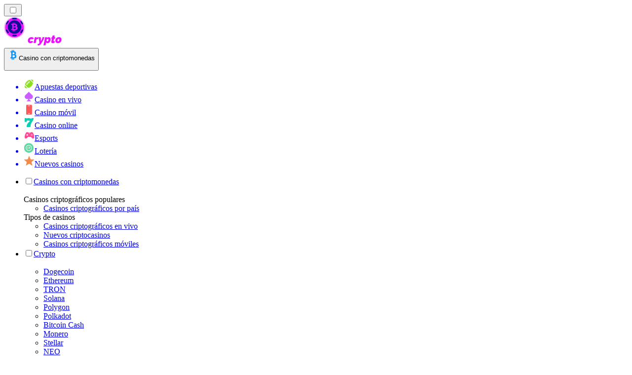

--- FILE ---
content_type: image/svg+xml
request_url: https://cryptocasinorank.co/_next/image/?url=%2F_static%2Fassets%2Fcharacters%2Fcrypto%2Flogo.svg&w=256&q=75&dpl=dpl_D9UzZ8e1FnDeLtNxHCinXpgMvmNt
body_size: 14537
content:
<svg width="236" height="62" viewBox="0 0 236 62" fill="none" xmlns="http://www.w3.org/2000/svg">
<ellipse cx="22.0982" cy="23.5942" rx="22.0982" ry="22.5" fill="#EB0FFF" fill-opacity="0.3"/>
<path d="M24.6655 32.0156H18.3371C18.0651 32.0156 17.8447 31.7951 17.8447 31.5232C17.8447 26.5757 20.5699 24.3751 23.2627 21.6823L24.5927 20.3523C24.2836 20.3929 23.9561 20.4133 23.6108 20.4133C22.2254 20.4133 21.0292 19.886 19.9192 19.886C18.7367 19.886 17.7747 20.848 17.7747 22.0305C17.7747 22.3024 17.5542 22.5228 17.2823 22.5228H14.6454C14.3735 22.5228 14.1531 22.3024 14.1531 22.0305V15.702C14.1531 15.4301 14.3735 15.2097 14.6454 15.2097H17.2823C17.5542 15.2097 17.7746 15.4301 17.7746 15.702V16.2561C18.8033 15.5831 20.1105 15.2097 21.5013 15.2097C23.7105 15.2097 24.7754 16.2644 26.775 16.2644C27.0851 16.2644 27.3374 16.0121 27.3374 15.702C27.3374 15.4301 27.5578 15.2097 27.8298 15.2097H30.4666C30.7385 15.2097 30.959 15.4301 30.959 15.702C30.959 18.1438 29.7852 19.8551 28.5426 21.6669C26.9561 23.9801 25.1579 26.6019 25.1579 31.5232C25.1579 31.7951 24.9374 32.0156 24.6655 32.0156Z" fill="#EB0FFF"/>
<path d="M32.0898 23.7781C32.4301 23.7781 32.706 23.5022 32.706 23.1619C32.706 22.8216 32.4301 22.5458 32.0898 22.5458C31.7495 22.5458 31.4736 22.8216 31.4736 23.1619C31.4736 23.5022 31.7495 23.7781 32.0898 23.7781Z" fill="#EB0FFF"/>
<path d="M33.4427 17.342L32.48 17.9919L32.3596 18.0641C33.553 21.5983 33.6119 25.4171 32.5281 28.9865L33.5871 29.7182C34.9012 25.688 34.8436 21.3361 33.4235 17.342H33.4427Z" fill="#EB0FFF"/>
<path d="M22.0783 43.8242C32.803 43.8242 41.497 35.1302 41.497 24.4055C41.6607 12.0053 32.803 6.71019 22.0783 6.71019C11.3537 6.71019 2.4286 12.4867 2.65966 24.4055C2.65966 35.1302 11.3537 43.8242 22.0783 43.8242Z" fill="#EB0FFF"/>
<path d="M30.7092 37.8647C31.0495 37.8647 31.3253 37.5888 31.3253 37.2485C31.3253 36.9082 31.0495 36.6324 30.7092 36.6324C30.3689 36.6324 30.093 36.9082 30.093 37.2485C30.093 37.5888 30.3689 37.8647 30.7092 37.8647Z" fill="#EB0FFF"/>
<path d="M13.4477 37.8647C13.788 37.8647 14.0639 37.5888 14.0639 37.2485C14.0639 36.9082 13.788 36.6324 13.4477 36.6324C13.1074 36.6324 12.8315 36.9082 12.8315 37.2485C12.8315 37.5888 13.1074 37.8647 13.4477 37.8647Z" fill="#EB0FFF"/>
<path d="M5.43305 22.4512C5.77335 22.4512 6.04921 22.1753 6.04921 21.835C6.04921 21.4947 5.77335 21.2189 5.43305 21.2189C5.09276 21.2189 4.81689 21.4947 4.81689 21.835C4.81689 22.1753 5.09276 22.4512 5.43305 22.4512Z" fill="#EB0FFF"/>
<path d="M13.4477 8.89089C13.788 8.89089 14.0639 8.61503 14.0639 8.27473C14.0639 7.93443 13.788 7.65857 13.4477 7.65857C13.1074 7.65857 12.8315 7.93443 12.8315 8.27473C12.8315 8.61503 13.1074 8.89089 13.4477 8.89089Z" fill="#EB0FFF"/>
<path d="M30.7092 8.89089C31.0495 8.89089 31.3253 8.61503 31.3253 8.27473C31.3253 7.93443 31.0495 7.65857 30.7092 7.65857C30.3689 7.65857 30.093 7.93443 30.093 8.27473C30.093 8.61503 30.3689 8.89089 30.7092 8.89089Z" fill="#EB0FFF"/>
<path d="M39.1332 27.6211L40.2403 28.3865C39.3578 31.1001 37.8773 33.5808 35.9079 35.6457L35.648 35.3954L34.2809 34.293C34.0269 34.0997 33.8586 33.8148 33.8118 33.4991C33.765 33.1834 33.8435 32.862 34.0306 32.6034L34.6227 31.7802L37.4387 27.8811C37.531 27.7527 37.6476 27.6438 37.782 27.5606C37.9164 27.4773 38.0659 27.4213 38.2219 27.3959C38.3779 27.3704 38.5374 27.3759 38.6913 27.4121C38.8452 27.4482 38.9904 27.5144 39.1187 27.6067L39.1332 27.6211Z" fill="#0F1195"/>
<path d="M26.9881 39.8144V40.9168C23.7568 41.7785 20.3561 41.7785 17.1248 40.9168V39.8144C17.1708 39.4213 17.3688 39.0617 17.6764 38.8125C17.984 38.5634 18.3769 38.4444 18.7711 38.481H25.3418C25.736 38.4444 26.1289 38.5634 26.4365 38.8125C26.7441 39.0617 26.9421 39.4213 26.9881 39.8144Z" fill="#0F1195"/>
<path d="M10.14 32.6084C10.3288 32.8659 10.4088 33.1874 10.3629 33.5034C10.317 33.8194 10.1488 34.1048 9.89448 34.298L8.52737 35.4003L8.26743 35.6507C6.29834 33.5856 4.81783 31.1049 3.93506 28.3915L5.04703 27.6261C5.30178 27.4341 5.62234 27.3511 5.93826 27.3953C6.25419 27.4396 6.53963 27.6074 6.73185 27.862V27.8861L9.5527 31.7852L10.14 32.6084Z" fill="#0F1195"/>
<path d="M9.88034 9.99321C10.1346 10.1864 10.3028 10.4718 10.3487 10.7878C10.3947 11.1038 10.3146 11.4253 10.1258 11.6828L9.24011 12.9103L6.7177 16.4051C6.62543 16.5335 6.50877 16.6424 6.3744 16.7257C6.24002 16.8089 6.09055 16.8649 5.93454 16.8904C5.77853 16.9158 5.61903 16.9103 5.46515 16.8742C5.31127 16.838 5.16602 16.7718 5.0377 16.6795L4.07495 16.0297C5.02921 13.3659 6.56323 10.9473 8.56618 8.94863L9.88034 9.99321Z" fill="#0F1195"/>
<path d="M40.0775 16.0152L39.1147 16.6651C38.86 16.8571 38.5394 16.9401 38.2235 16.8959C37.9076 16.8516 37.6221 16.6838 37.4299 16.4292V16.4051L34.9123 12.9103L34.0218 11.6828C33.8347 11.4242 33.7562 11.1028 33.803 10.7871C33.8498 10.4714 34.0181 10.1865 34.2721 9.99321L35.5814 8.93418C37.5859 10.9325 39.1215 13.3511 40.0775 16.0152Z" fill="#0F1195"/>
<path d="M40.0768 16.0153L39.114 16.6651C38.8593 16.8571 38.5387 16.9401 38.2228 16.8959C37.9069 16.8517 37.6214 16.6838 37.4292 16.4292V16.4052L34.9116 12.9104L34.0211 11.6829C33.834 11.4243 33.7555 11.1028 33.8023 10.7871C33.8491 10.4714 34.0174 10.1865 34.2714 9.99326L35.5807 8.93423C33.2034 6.55647 30.2387 4.85074 26.9882 3.99051V5.09286C26.9421 5.48603 26.7442 5.84561 26.4365 6.09476C26.1289 6.34391 25.7361 6.46289 25.3419 6.42627H18.8048C18.4107 6.46289 18.0178 6.34391 17.7102 6.09476C17.4026 5.84561 17.2046 5.48603 17.1585 5.09286V3.99051C13.9136 4.85393 10.9543 6.55939 8.58042 8.93423L9.89458 9.99326C10.1489 10.1865 10.3171 10.4718 10.363 10.7878C10.4089 11.1039 10.3289 11.4253 10.1401 11.6829L9.25435 12.9104L6.73194 16.4052C6.63966 16.5335 6.52301 16.6424 6.38863 16.7257C6.25425 16.809 6.1048 16.8649 5.94879 16.8904C5.79277 16.9159 5.63327 16.9104 5.47938 16.8742C5.3255 16.838 5.18025 16.7719 5.05194 16.6796L4.08919 16.0297C2.66999 20.0237 2.61076 24.3747 3.92071 28.4059L5.03268 27.6405C5.28743 27.4485 5.60799 27.3654 5.92391 27.4097C6.23984 27.4539 6.52528 27.6217 6.7175 27.8763V27.9004L9.53836 31.7995L10.1256 32.6227C10.3144 32.8803 10.3945 33.2017 10.3485 33.5177C10.3026 33.8338 10.1344 34.1191 9.88013 34.3123L8.51302 35.4147L8.25308 35.665C10.675 38.2059 13.7519 40.0284 17.1441 40.9312V39.8289C17.1901 39.4357 17.3881 39.0761 17.6957 38.827C18.0034 38.5778 18.3962 38.4589 18.7904 38.4955H25.3612C25.7553 38.4589 26.1482 38.5778 26.4558 38.827C26.7634 39.0761 26.9614 39.4357 27.0075 39.8289V40.9312C30.3987 40.0261 33.4749 38.204 35.8984 35.665L35.6385 35.4147L34.2714 34.3123C34.0174 34.1191 33.8491 33.8342 33.8023 33.5185C33.7555 33.2028 33.834 32.8813 34.0211 32.6227L34.6132 31.7995L37.4292 27.9004C37.5215 27.7721 37.6382 27.6631 37.7725 27.5799C37.9069 27.4966 38.0564 27.4407 38.2124 27.4152C38.3684 27.3897 38.5279 27.3952 38.6818 27.4314C38.8357 27.4676 38.9809 27.5337 39.1092 27.626L40.2164 28.3914C41.5304 24.3612 41.4729 20.0093 40.0527 16.0153H40.0768ZM5.41779 22.4513C5.25437 22.4513 5.09764 22.3863 4.98209 22.2708C4.86654 22.1552 4.80163 21.9985 4.80163 21.8351C4.80163 21.6717 4.86654 21.5149 4.98209 21.3994C5.09764 21.2838 5.25437 21.2189 5.41779 21.2189C5.5812 21.2189 5.73792 21.2838 5.85347 21.3994C5.96903 21.5149 6.03395 21.6717 6.03395 21.8351C6.03395 21.9985 5.96903 22.1552 5.85347 22.2708C5.73792 22.3863 5.5812 22.4513 5.41779 22.4513ZM30.69 7.65859C30.8118 7.65859 30.931 7.69472 31.0323 7.76243C31.1336 7.83013 31.2126 7.92636 31.2592 8.03895C31.3059 8.15154 31.3181 8.27544 31.2943 8.39496C31.2705 8.51448 31.2118 8.62427 31.1257 8.71044C31.0395 8.79661 30.9297 8.85529 30.8102 8.87907C30.6907 8.90284 30.5668 8.89064 30.4542 8.84401C30.3416 8.79737 30.2454 8.7184 30.1777 8.61707C30.11 8.51574 30.0738 8.39661 30.0738 8.27475C30.0738 8.1926 30.0902 8.11129 30.1221 8.03557C30.1539 7.95986 30.2006 7.89128 30.2594 7.83387C30.3181 7.77647 30.3878 7.73138 30.4642 7.70128C30.5406 7.67118 30.6223 7.65666 30.7044 7.65859H30.69ZM13.4279 7.65859C13.5497 7.65859 13.6689 7.69472 13.7702 7.76243C13.8715 7.83013 13.9505 7.92636 13.9971 8.03895C14.0438 8.15154 14.056 8.27544 14.0322 8.39496C14.0084 8.51448 13.9497 8.62427 13.8636 8.71044C13.7774 8.79661 13.6676 8.85529 13.5481 8.87907C13.4285 8.90284 13.3047 8.89064 13.1921 8.84401C13.0795 8.79737 12.9833 8.7184 12.9155 8.61707C12.8478 8.51574 12.8117 8.39661 12.8117 8.27475C12.8117 8.1926 12.8281 8.11129 12.86 8.03557C12.8918 7.95986 12.9385 7.89128 12.9972 7.83387C13.056 7.77647 13.1256 7.73138 13.2021 7.70128C13.2785 7.67118 13.3602 7.65666 13.4423 7.65859H13.4279ZM13.4279 37.8649C13.3062 37.8639 13.1876 37.827 13.0869 37.7587C12.9862 37.6904 12.908 37.5939 12.8621 37.4812C12.8162 37.3685 12.8046 37.2448 12.829 37.1256C12.8533 37.0064 12.9123 36.897 12.9987 36.8114C13.085 36.7257 13.1948 36.6675 13.3142 36.6441C13.4336 36.6207 13.5573 36.6332 13.6696 36.6799C13.7819 36.7267 13.8778 36.8057 13.9453 36.9069C14.0128 37.0081 14.0488 37.1271 14.0488 37.2487C14.0489 37.4105 13.9853 37.5658 13.8718 37.681C13.7583 37.7963 13.604 37.8623 13.4423 37.8649H13.4279ZM30.69 37.8649C30.5688 37.862 30.4511 37.8235 30.3517 37.7541C30.2523 37.6847 30.1755 37.5875 30.1311 37.4747C30.0867 37.3619 30.0765 37.2385 30.1019 37.1199C30.1273 37.0013 30.1871 36.8929 30.2738 36.8082C30.3605 36.7234 30.4703 36.6662 30.5894 36.6435C30.7085 36.6209 30.8317 36.6339 30.9434 36.681C31.0552 36.728 31.1506 36.807 31.2177 36.9079C31.2847 37.0089 31.3205 37.1275 31.3206 37.2487C31.3206 37.4121 31.2557 37.5688 31.1401 37.6844C31.0246 37.8 30.8678 37.8649 30.7044 37.8649H30.69ZM33.4242 30.9379C31.409 33.6388 28.4981 35.5342 25.2128 36.2845C21.9275 37.0349 18.4824 36.5912 15.4945 35.033C12.5065 33.4747 10.1708 30.9037 8.90565 27.7803C7.64052 24.657 7.52858 21.1852 8.58987 17.9868C9.65116 14.7884 11.8164 12.0723 14.6978 10.3248C17.5792 8.57731 20.9885 7.91263 24.3153 8.44978C27.6421 8.98692 30.669 10.6908 32.8541 13.2563C35.0391 15.8218 36.2394 19.0814 36.2402 22.4513C36.2451 25.5081 35.2625 28.4847 33.4386 30.9379H33.4242ZM38.7193 22.4513C38.5974 22.4513 38.4783 22.4151 38.377 22.3474C38.2757 22.2797 38.1967 22.1835 38.1501 22.0709C38.1034 21.9583 38.0912 21.8344 38.115 21.7149C38.1388 21.5954 38.1974 21.4856 38.2836 21.3994C38.3698 21.3132 38.4796 21.2545 38.5991 21.2308C38.7186 21.207 38.8425 21.2192 38.9551 21.2658C39.0677 21.3125 39.1639 21.3914 39.2316 21.4928C39.2993 21.5941 39.3355 21.7132 39.3355 21.8351C39.3355 21.9985 39.2706 22.1552 39.155 22.2708C39.0395 22.3863 38.8827 22.4513 38.7193 22.4513Z" fill="#EB0FFF"/>
<path d="M22.0733 8.27459C25.2642 8.27542 28.3614 9.35308 30.8637 11.3331C33.3659 13.3132 35.1267 16.0798 35.861 19.1851C36.5953 22.2903 36.2601 25.5525 34.9097 28.4436C33.5594 31.3347 31.2729 33.6855 28.4203 35.1154C25.5677 36.5453 22.316 36.9707 19.1916 36.3227C16.0672 35.6746 13.2529 33.9912 11.2043 31.5447C9.15572 29.0983 7.99269 26.0321 7.90349 22.8424C7.81429 19.6528 8.80415 16.5264 10.7128 13.9693C12.033 12.2018 13.7473 10.7668 15.7195 9.77821C17.6916 8.78963 19.8672 8.27478 22.0733 8.27459Z" fill="#0F1195"/>
<path d="M22.0736 7.65857C19.1467 7.65857 16.2856 8.52655 13.8521 10.1527C11.4185 11.7789 9.52191 14.0902 8.40206 16.7944C7.28222 19.4986 6.98946 22.4741 7.56081 25.3446C8.13216 28.2152 9.54197 30.8519 11.6119 32.9211C13.6819 34.9904 16.319 36.3993 19.1897 36.9698C22.0605 37.5402 25.0359 37.2465 27.7397 36.1257C30.4435 35.005 32.7542 33.1076 34.3796 30.6736C36.005 28.2395 36.872 25.3781 36.8711 22.4512C36.8711 20.5082 36.4883 18.5843 35.7446 16.7892C35.0009 14.9942 33.9108 13.3632 32.5367 11.9895C31.1626 10.6158 29.5313 9.52633 27.736 8.78322C25.9407 8.0401 24.0166 7.65794 22.0736 7.65857ZM36.2549 22.4512C36.2541 25.8175 35.0551 29.0735 32.8726 31.6363C30.69 34.1992 27.6665 35.9014 24.3433 36.4383C21.0202 36.9751 17.6144 36.3115 14.7359 34.5663C11.8574 32.8211 9.69415 30.1082 8.63346 26.9134C7.57277 23.7186 7.68392 20.2506 8.94703 17.1304C10.2101 14.0101 12.5427 11.4413 15.5271 9.88399C18.5114 8.32668 21.9527 7.88255 25.2346 8.63112C28.5166 9.37968 31.4249 11.2721 33.4389 13.9694C35.2672 16.4193 36.2549 19.3943 36.2549 22.4512Z" fill="#EB0FFF"/>
<path d="M34.9551 34.8418L35.6386 35.3954L35.8986 35.6457C37.8679 33.5808 39.3485 31.1001 40.2309 28.3866L39.1719 27.6549C38.351 30.3488 36.9063 32.8111 34.9551 34.8418Z" fill="#0F1195"/>
<path d="M26.9876 39.6555C23.7772 40.5748 20.3732 40.5748 17.1627 39.6555C17.158 39.7132 17.158 39.7711 17.1627 39.8288V40.9312C20.3941 41.7929 23.7948 41.7929 27.0261 40.9312V39.8288C26.9876 39.7566 26.9876 39.6988 26.9876 39.6555Z" fill="#0F1195"/>
<path d="M9.17752 34.8418C7.22285 32.8121 5.77478 30.3497 4.95105 27.6549L3.88721 28.3866C4.76998 31.1 6.25049 33.5806 8.21958 35.6457L8.47953 35.3954L9.17752 34.8418Z" fill="#0F1195"/>
<path d="M5.13429 16.7373C6.03362 14.0854 7.54028 11.6803 9.53406 9.71401L8.57131 8.93418C6.56835 10.9328 5.03433 13.3514 4.08008 16.0152L5.04283 16.6651L5.15835 16.7373H5.13429Z" fill="#0F1195"/>
<path d="M39.0222 16.7373L39.1425 16.6651L40.1053 16.0152C39.1493 13.3511 37.6137 10.9325 35.6092 8.93418L34.6465 9.71401C36.6348 11.6802 38.1336 14.0859 39.0222 16.7373Z" fill="#0F1195"/>
<path d="M26.988 5.26615C29.8627 6.08547 32.4849 7.61509 34.613 9.71406L35.5758 8.93423C33.1997 6.5572 30.2368 4.85152 26.988 3.99051V5.09286C26.988 5.15062 26.988 5.20839 26.988 5.26615Z" fill="#EB0FFF"/>
<path d="M17.1631 5.26615C17.1583 5.20849 17.1583 5.15053 17.1631 5.09286V3.99051C13.9181 4.85393 10.9589 6.55939 8.58496 8.93423L9.54771 9.71406C11.6742 7.61779 14.2925 6.08847 17.1631 5.26615Z" fill="#EB0FFF"/>
<path d="M4.19534 22.4511C4.19575 20.5081 4.5128 18.5782 5.13403 16.7372L5.01849 16.665L4.05574 16.0151C2.63654 20.0091 2.57731 24.3602 3.88726 28.3913L4.9511 27.6596C4.44313 25.9703 4.18844 24.2151 4.19534 22.4511Z" fill="#EB0FFF"/>
<path d="M34.9548 34.8419C32.7704 37.1212 30.0218 38.782 26.988 39.6557C26.988 39.7134 26.988 39.7712 26.988 39.8289V40.9313C30.3793 40.0261 33.4555 38.204 35.879 35.6651L35.6191 35.4147L34.9548 34.8419Z" fill="#EB0FFF"/>
<path d="M17.1639 39.6557C14.1227 38.7862 11.3669 37.125 9.17787 34.8419L8.49432 35.3955L8.23438 35.6458C10.6563 38.1867 13.7332 40.0092 17.1254 40.912V39.8097C17.1343 39.7575 17.1472 39.706 17.1639 39.6557Z" fill="#EB0FFF"/>
<path d="M27.099 3.9299V5.05796C27.0519 5.4603 26.8493 5.82827 26.5345 6.08323C26.2197 6.33819 25.8177 6.45995 25.4143 6.42247H18.7247C18.3214 6.45995 17.9194 6.33819 17.6046 6.08323C17.2898 5.82827 17.0872 5.4603 17.04 5.05796V3.9299C20.3358 3.0542 23.8032 3.0542 27.099 3.9299Z" fill="#0F1195"/>
<path d="M17.0445 5.23533C20.3299 4.29457 23.8132 4.29457 27.0986 5.23533C27.0986 5.17622 27.0986 5.11711 27.0986 5.05799V3.92994C23.7919 3.04812 20.3118 3.04812 17.0051 3.92994V5.05799C17.0133 5.11811 17.0265 5.17743 17.0445 5.23533Z" fill="#0F1195"/>
<path d="M24.6645 32.458H18.3361C18.0642 32.458 17.8437 32.2375 17.8437 31.9656C17.8437 27.0182 20.569 24.8175 23.2617 22.1248L24.5917 20.7947C24.2826 20.8354 23.9551 20.8557 23.6098 20.8557C22.2244 20.8557 21.0282 20.3284 19.9182 20.3284C18.7357 20.3284 17.7737 21.2904 17.7737 22.4729C17.7737 22.7448 17.5533 22.9652 17.2813 22.9652H14.6445C14.3725 22.9652 14.1521 22.7448 14.1521 22.4729V16.1444C14.1521 15.8725 14.3725 15.6521 14.6445 15.6521H17.2813C17.5532 15.6521 17.7737 15.8725 17.7737 16.1444V16.6985C18.8023 16.0255 20.1096 15.6521 21.5003 15.6521C23.7095 15.6521 24.7744 16.7069 26.774 16.7069C27.0841 16.7069 27.3364 16.4545 27.3364 16.1444C27.3364 15.8725 27.5569 15.6521 27.8288 15.6521H30.4656C30.7376 15.6521 30.958 15.8725 30.958 16.1444C30.958 18.5862 29.7842 20.2975 28.5416 22.1094C26.9551 24.4225 25.1569 27.0443 25.1569 31.9656C25.1569 32.2375 24.9365 32.458 24.6645 32.458Z" fill="#0F1195"/>
<path d="M39.3485 21.8176C39.3485 22.16 39.0709 22.4376 38.7284 22.4376C38.386 22.4376 38.1084 22.16 38.1084 21.8176C38.1084 21.4751 38.386 21.1975 38.7284 21.1975C39.0709 21.1975 39.3485 21.4751 39.3485 21.8176Z" fill="#EB0FFF"/>
<g filter="url(#filter0_i_4078_6259)">
<path d="M28.1486 22.7152C27.7056 22.1535 27.0371 21.7676 26.1431 21.5579C27.2815 20.9884 27.7818 20.0219 27.6444 18.6582C27.5985 18.1637 27.4592 17.7351 27.226 17.3718C26.9927 17.0085 26.6779 16.7164 26.2804 16.4954C25.8832 16.2742 25.4512 16.1057 24.9854 15.9896C24.5194 15.8735 23.9845 15.7892 23.3809 15.7368V12.9047H21.6163V15.6581C21.3107 15.6581 20.8447 15.6656 20.2183 15.6806V12.9047H18.4534V15.7368C18.2012 15.7443 17.8307 15.7481 17.3418 15.7481L14.9124 15.7368V17.5799H16.1843C16.765 17.5799 17.1049 17.8347 17.2042 18.3441V21.5695C17.2807 21.5695 17.3418 21.5733 17.3877 21.5808H17.2042V26.0984C17.1432 26.4804 16.9217 26.6716 16.5396 26.6716H15.2677L14.9124 28.7282H17.2044C17.3496 28.7282 17.5596 28.7301 17.8347 28.7335C18.1097 28.7373 18.3159 28.7392 18.4535 28.7392V31.6048H20.2187V28.7729C20.5394 28.7805 21.0054 28.7842 21.6166 28.7842V31.6048H23.3813V28.7392C24.0079 28.7092 24.5637 28.6533 25.0486 28.5706C25.5338 28.4879 25.998 28.3589 26.441 28.1827C26.884 28.0068 27.2545 27.7875 27.5524 27.5253C27.8505 27.2633 28.0966 26.9297 28.2918 26.5251C28.4863 26.1204 28.6106 25.6522 28.6639 25.1201C28.7637 24.079 28.5917 23.2772 28.1486 22.7152ZM20.2526 17.7032C20.3061 17.7032 20.457 17.7013 20.7053 17.6975C20.9537 17.6936 21.1599 17.6899 21.3242 17.6862C21.4884 17.6825 21.71 17.6918 21.989 17.7143C22.2678 17.7368 22.5027 17.7668 22.6936 17.8042C22.8846 17.8416 23.0949 17.9034 23.3239 17.9896C23.5533 18.0757 23.7365 18.1806 23.8738 18.3042C24.0115 18.4278 24.128 18.5852 24.2233 18.7763C24.3189 18.9673 24.3667 19.1864 24.3667 19.4336C24.3667 19.6434 24.3323 19.8345 24.2637 20.007C24.1951 20.1792 24.0917 20.3235 23.9544 20.4396C23.817 20.5558 23.6754 20.657 23.5302 20.7431C23.3852 20.8292 23.1997 20.8985 22.9744 20.9509C22.7492 21.0034 22.5524 21.0446 22.3845 21.0745C22.2164 21.1045 22.0063 21.1252 21.7542 21.1364C21.502 21.1476 21.3109 21.1552 21.1811 21.1589C21.0512 21.1626 20.8736 21.1626 20.6481 21.1589C20.4226 21.1552 20.291 21.1532 20.2527 21.1532L20.2526 17.7032ZM25.0717 25.3562C24.9989 25.5287 24.9054 25.6786 24.7909 25.806C24.6762 25.9332 24.5253 26.0457 24.3382 26.1429C24.1511 26.2405 23.9695 26.319 23.7939 26.379C23.6181 26.4391 23.406 26.4913 23.158 26.5364C22.9093 26.5814 22.6918 26.613 22.5044 26.6319C22.3173 26.6507 22.0939 26.6656 21.8341 26.6769C21.5744 26.688 21.3718 26.6937 21.2267 26.6937C21.0816 26.6937 20.8982 26.6916 20.6766 26.688C20.4549 26.6844 20.3137 26.6826 20.2525 26.6826V22.8839C20.3136 22.8839 20.495 22.8802 20.7969 22.8726C21.0988 22.865 21.345 22.8615 21.536 22.8615C21.727 22.8615 21.9907 22.8726 22.327 22.8952C22.6629 22.9176 22.9456 22.9511 23.175 22.9961C23.4041 23.0411 23.6542 23.1103 23.9256 23.2041C24.1967 23.2977 24.4165 23.4119 24.5846 23.5468C24.7527 23.6819 24.894 23.8539 25.0085 24.0637C25.1234 24.2735 25.1806 24.5133 25.1806 24.7831C25.1806 24.9931 25.1444 25.1838 25.0717 25.3562Z" fill="#EB0FFF"/>
</g>
<path d="M154.269 13.5045L153.412 17.0699L170.191 3.30456L154.269 13.5045Z" fill="white"/>
<path fill-rule="evenodd" clip-rule="evenodd" d="M148.375 22.4381L166.139 8.12673C168.916 8.00861 174.251 9.20449 173.375 14.933C172.468 19.9458 169.211 21.9627 167.696 22.3445L171.037 32.3973L164.215 32.6875L161.33 24.1277L158.367 24.2538L157.787 27.7514C158.597 27.4742 160.162 26.9558 159.944 27.0995C159.726 27.2432 154.649 31.2271 152.138 33.2012L150.181 33.2844L152.933 20.2837L148.375 22.4381ZM160.699 13.2314L159.288 19.5652L161.465 19.4726C162.951 19.4094 164.516 19.2447 165.642 18.274C166.566 17.4782 167.267 16.2977 166.864 14.713C166.574 13.5738 165.349 13.0336 164.175 13.0836L160.699 13.2314Z" fill="white"/>
<path d="M169.496 6.42598L166.277 3.46979C168.305 3.49294 169.391 3.3608 171.236 2.86828C170.315 4.06809 169.846 4.77895 169.496 6.42598Z" fill="white"/>
<path d="M157.552 32.7014L158.002 30.0502C156.164 31.112 151.965 34.8555 150.095 36.5945C152.558 34.3866 156.092 33.0792 157.552 32.7014Z" fill="white" fill-opacity="0.5"/>
<path d="M154.751 9.74649L154.151 12.3679L162.21 7.33182L154.751 9.74649Z" fill="white" fill-opacity="0.5"/>
<path d="M176.421 32.5083C175.396 32.5083 174.513 32.2699 173.771 31.793C173.047 31.3162 172.482 30.6539 172.076 29.8062C171.687 28.9584 171.493 27.9871 171.493 26.8921C171.493 25.6911 171.687 24.5608 172.076 23.5011C172.482 22.4238 173.038 21.4789 173.745 20.6665C174.451 19.8541 175.255 19.2183 176.156 18.7591C177.056 18.2823 178.01 18.0439 179.017 18.0439C179.847 18.0439 180.571 18.2558 181.189 18.6797C181.807 19.0859 182.222 19.651 182.434 20.3751L182.858 18.4147H187.918L186.143 26.6801C186.125 26.8038 186.108 26.9186 186.09 27.0245C186.072 27.1305 186.064 27.2276 186.064 27.3159C186.064 27.7575 186.302 27.9871 186.779 28.0047L185.878 32.2434C185.419 32.3317 185.004 32.3935 184.633 32.4288C184.28 32.4818 183.98 32.5083 183.732 32.5083C182.955 32.5083 182.328 32.3582 181.851 32.058C181.392 31.7577 181.163 31.2279 181.163 30.4685C181.163 30.4155 181.163 30.3713 181.163 30.336C181.163 30.283 181.163 30.2389 181.163 30.2035C181.18 30.1506 181.189 30.1064 181.189 30.0711C180.553 30.9188 179.812 31.537 178.964 31.9255C178.134 32.314 177.286 32.5083 176.421 32.5083ZM178.699 28.2696C178.911 28.2696 179.114 28.2432 179.308 28.1902C179.502 28.1195 179.697 28.0312 179.891 27.9253C180.085 27.8016 180.28 27.6515 180.474 27.4749C180.686 27.2806 180.898 27.0687 181.11 26.8391L181.639 24.3489C181.586 23.9427 181.472 23.5894 181.295 23.2892C181.118 22.9713 180.898 22.7241 180.633 22.5474C180.368 22.3708 180.076 22.2825 179.759 22.2825C179.388 22.2825 179.026 22.3885 178.672 22.6004C178.319 22.7947 178.001 23.0684 177.719 23.4217C177.436 23.7749 177.207 24.1811 177.03 24.6403C176.871 25.0995 176.791 25.5763 176.791 26.0708C176.791 26.5124 176.862 26.9009 177.003 27.2365C177.162 27.5544 177.383 27.8105 177.666 28.0047C177.948 28.1813 178.293 28.2696 178.699 28.2696ZM190.448 18.3088H194.978L194.527 20.3751C194.951 19.8629 195.437 19.4391 195.984 19.1035C196.532 18.7503 197.141 18.4854 197.812 18.3088C198.483 18.1322 199.199 18.0439 199.958 18.0439C200.823 18.0439 201.477 18.194 201.918 18.4942C202.378 18.7944 202.696 19.1918 202.872 19.6863C203.049 20.1632 203.137 20.6665 203.137 21.1964C203.137 21.5319 203.111 21.8587 203.058 22.1766C203.022 22.4945 202.978 22.7947 202.925 23.0773L200.991 32.2434H195.958L197.627 24.4019C197.662 24.2606 197.68 24.1369 197.68 24.031C197.697 23.925 197.706 23.819 197.706 23.7131C197.706 23.2715 197.6 22.9536 197.388 22.7594C197.194 22.5474 196.956 22.4415 196.673 22.4415C196.443 22.4415 196.179 22.5298 195.878 22.7064C195.578 22.8653 195.278 23.0949 194.978 23.3952C194.677 23.6954 194.412 24.0398 194.183 24.4284L192.514 32.2434H187.48L190.448 18.3088ZM209.511 26.5477C210.782 26.3181 211.789 25.9472 212.531 25.435C213.29 24.9229 213.67 24.3312 213.67 23.6601C213.67 23.3069 213.564 23.0243 213.352 22.8124C213.14 22.5828 212.866 22.468 212.531 22.468C212.071 22.468 211.586 22.6799 211.074 23.1038C210.561 23.5276 210.102 24.0928 209.696 24.7992C209.29 25.488 208.998 26.2298 208.822 27.0245L209.617 22.5739C210.076 21.6202 210.588 20.8166 211.153 20.1632C211.718 19.5097 212.336 19.0152 213.007 18.6797C213.679 18.3441 214.385 18.1763 215.127 18.1763C216.098 18.1763 216.849 18.4677 217.379 19.0505C217.908 19.6157 218.173 20.4193 218.173 21.4613C218.173 22.6446 217.873 23.7396 217.273 24.7463C216.672 25.7353 215.824 26.5653 214.729 27.2365L216.769 32.2434H211.471L209.511 26.5477ZM206.967 12.9045H211.948L207.842 32.2434H202.861L206.967 12.9045Z" fill="white"/>
<path d="M139.022 33.8617C137.94 33.8617 136.992 33.7004 136.176 33.3778C135.379 33.0363 134.715 32.5809 134.183 32.0116C133.652 31.4424 133.254 30.7783 132.988 30.0193C132.741 29.2603 132.618 28.4634 132.618 27.6285C132.618 26.4711 132.836 25.3326 133.273 24.2131C133.728 23.0936 134.373 22.0975 135.208 21.2246C136.043 20.3518 137.058 19.6497 138.253 19.1185C139.449 18.5872 140.805 18.3215 142.323 18.3215C143.405 18.3215 144.344 18.4923 145.141 18.8338C145.957 19.1564 146.631 19.6023 147.162 20.1715C147.693 20.7408 148.082 21.4049 148.329 22.1639C148.594 22.9039 148.727 23.7008 148.727 24.5547C148.727 25.7121 148.5 26.8506 148.044 27.9701C147.608 29.0896 146.963 30.0857 146.109 30.9586C145.274 31.8314 144.259 32.5334 143.063 33.0647C141.868 33.596 140.521 33.8617 139.022 33.8617ZM139.99 29.3078C140.407 29.3078 140.805 29.2034 141.185 28.9947C141.564 28.786 141.896 28.5014 142.181 28.1408C142.466 27.7803 142.684 27.3534 142.836 26.8601C143.006 26.3477 143.092 25.7975 143.092 25.2093C143.092 24.4882 142.94 23.919 142.636 23.5016C142.333 23.0841 141.906 22.8754 141.356 22.8754C140.938 22.8754 140.54 22.9798 140.16 23.1885C139.781 23.3972 139.449 23.6818 139.164 24.0423C138.88 24.4029 138.652 24.8393 138.481 25.3516C138.329 25.8449 138.253 26.3857 138.253 26.9739C138.253 27.6949 138.405 28.2642 138.709 28.6816C139.012 29.0991 139.439 29.3078 139.99 29.3078Z" fill="white"/>
<path d="M117.488 18.6061H122.355L121.871 20.8262C122.535 20.0103 123.361 19.3936 124.348 18.9761C125.353 18.5397 126.473 18.3215 127.706 18.3215C128.389 18.3215 128.949 18.4164 129.385 18.6061C129.841 18.7959 130.192 19.052 130.438 19.3746C130.704 19.6972 130.884 20.0672 130.979 20.4846C131.074 20.8831 131.121 21.291 131.121 21.7085C131.121 22.069 131.093 22.42 131.036 22.7616C130.998 23.1031 130.951 23.4257 130.894 23.7293L128.816 33.577H123.408L125.201 25.1524C125.258 24.8677 125.287 24.6211 125.287 24.4123C125.287 23.938 125.173 23.5964 124.945 23.3877C124.737 23.16 124.48 23.0462 124.177 23.0462C123.797 23.0462 123.342 23.2454 122.811 23.6439C122.298 24.0423 121.862 24.5547 121.501 25.1808L119.708 33.577H114.301L117.488 18.6061Z" fill="white"/>
<path d="M108.775 18.6063H114.183L110.995 33.5772H105.587L108.775 18.6063Z" fill="white"/>
<path d="M110.216 12.1181H115.624L114.656 16.672H109.249L110.216 12.1181Z" fill="white" fill-opacity="0.4"/>
<path d="M97.0958 33.8615C95.8435 33.8615 94.6576 33.6528 93.5381 33.2354C92.4375 32.7989 91.5552 32.1728 90.8911 31.3569L93.3958 28.1122C94.1547 28.7384 94.9042 29.2222 95.6442 29.5638C96.4032 29.9053 97.1148 30.0761 97.7789 30.0761C98.1584 30.0761 98.424 30.0002 98.5758 29.8484C98.7276 29.6966 98.8035 29.4879 98.8035 29.2223C98.8035 29.0135 98.6896 28.8143 98.4619 28.6246C98.2343 28.4348 97.8168 28.2356 97.2096 28.0269C96.3937 27.7612 95.7012 27.4956 95.1319 27.2299C94.5627 26.9643 94.0883 26.6892 93.7088 26.4045C93.3483 26.1199 93.0827 25.8068 92.9119 25.4653C92.7411 25.1238 92.6557 24.7348 92.6557 24.2984C92.6557 23.4635 92.836 22.6855 93.1965 21.9645C93.576 21.2245 94.0883 20.5888 94.7335 20.0576C95.3786 19.5073 96.1281 19.0804 96.9819 18.7768C97.8358 18.4542 98.7466 18.2929 99.7143 18.2929C100.777 18.2929 101.745 18.4352 102.617 18.7199C103.49 19.0045 104.335 19.5832 105.15 20.456L102.447 23.7007C101.669 23.1125 101.014 22.6855 100.483 22.4199C99.9514 22.1542 99.4391 22.0214 98.9458 22.0214C98.6232 22.0214 98.3671 22.1068 98.1773 22.2776C97.9876 22.4294 97.8927 22.6476 97.8927 22.9322C97.8927 23.1789 98.016 23.3876 98.2627 23.5584C98.5284 23.7102 98.9932 23.8904 99.6573 24.0991C101.308 24.5925 102.475 25.1332 103.158 25.7215C103.86 26.3097 104.211 27.0686 104.211 27.9984C104.211 28.8712 104.04 29.6682 103.699 30.3892C103.357 31.1102 102.874 31.7269 102.247 32.2392C101.621 32.7515 100.872 33.15 99.9989 33.4346C99.1261 33.7192 98.1584 33.8615 97.0958 33.8615Z" fill="white"/>
<path d="M78.1835 33.8617C77.3487 33.8617 76.5992 33.7193 75.9351 33.4347C75.2899 33.1311 74.7397 32.7137 74.2843 32.1824C73.8289 31.6511 73.4779 31.0155 73.2312 30.2755C73.0035 29.5355 72.8896 28.7196 72.8896 27.8278C72.8896 26.5375 73.1079 25.3231 73.5443 24.1847C73.9807 23.0272 74.5689 22.0121 75.3089 21.1392C76.0489 20.2664 76.9028 19.5833 77.8705 19.09C78.8571 18.5777 79.8912 18.3215 80.9728 18.3215C81.8836 18.3215 82.6615 18.5397 83.3067 18.9761C83.9708 19.4126 84.4167 20.0292 84.6444 20.8262L85.0997 18.72H90.5359L88.629 27.6001C88.5721 27.8847 88.5436 28.1124 88.5436 28.2831C88.5436 28.7575 88.7998 29.0042 89.3121 29.0232L88.3444 33.577C87.3957 33.7668 86.6272 33.8617 86.039 33.8617C85.1851 33.8617 84.5115 33.7004 84.0182 33.3778C83.5249 33.0552 83.2782 32.486 83.2782 31.6701C83.2782 31.4804 83.2877 31.338 83.3067 31.2432C82.6236 32.154 81.8266 32.8181 80.9159 33.2355C80.0241 33.6529 79.1133 33.8617 78.1835 33.8617ZM80.6313 29.3078C81.0866 29.3078 81.5136 29.1844 81.912 28.9378C82.3105 28.6721 82.7469 28.2832 83.2213 27.7708L83.7905 25.0954C83.6956 24.4313 83.4585 23.9 83.079 23.5016C82.7184 23.0841 82.282 22.8754 81.7697 22.8754C81.3713 22.8754 80.9823 22.9893 80.6028 23.217C80.2233 23.4446 79.8818 23.7482 79.5782 24.1277C79.2746 24.4882 79.0279 24.9152 78.8382 25.4085C78.6674 25.9018 78.582 26.4142 78.582 26.9454C78.582 27.6665 78.7528 28.2452 79.0943 28.6816C79.4548 29.0991 79.9671 29.3078 80.6313 29.3078Z" fill="white"/>
<path d="M59.4937 33.9375C57.9639 33.9375 56.6106 33.6416 55.4338 33.0497C54.2571 32.4341 53.2568 31.6291 52.433 30.6348C51.6093 29.6167 50.9856 28.4684 50.562 27.19C50.1383 25.8878 49.9265 24.5383 49.9265 23.1414C49.9265 21.3894 50.3031 19.6374 51.0562 17.8854C51.8329 16.1334 52.892 14.559 54.2335 13.1621C55.5986 11.7416 57.199 10.5933 59.0348 9.71735C60.8941 8.81767 62.9181 8.36784 65.1069 8.36784C67.4134 8.36784 69.3198 8.87686 70.8261 9.89492C72.3323 10.8893 73.3208 12.2151 73.7915 13.8724L67.7547 17.6368C67.6605 17.0213 67.4722 16.5122 67.1898 16.1098C66.9309 15.7073 66.6014 15.3877 66.2013 15.1509C65.8248 14.9141 65.4129 14.7484 64.9657 14.6537C64.5185 14.559 64.0831 14.5117 63.6595 14.5117C62.5769 14.5117 61.6119 14.7721 60.7646 15.293C59.9409 15.8138 59.2466 16.4767 58.6817 17.2817C58.1169 18.0867 57.6815 18.9745 57.3755 19.9452C57.0931 20.8922 56.9519 21.8038 56.9519 22.6798C56.9519 23.3663 57.0342 24.0293 57.199 24.6685C57.3637 25.2841 57.6109 25.8286 57.9404 26.3021C58.2699 26.752 58.6817 27.1189 59.176 27.403C59.6702 27.6635 60.2586 27.7937 60.9411 27.7937C61.3648 27.7937 61.812 27.7463 62.2827 27.6516C62.7769 27.5333 63.2476 27.3557 63.6948 27.1189C64.1655 26.8585 64.6009 26.5389 65.001 26.1601C65.4247 25.7576 65.7895 25.2722 66.0954 24.704L71.0026 28.0778C70.4613 29.0011 69.7434 29.8298 68.8491 30.5637C67.9783 31.2977 67.0133 31.9132 65.9542 32.4104C64.9186 32.9076 63.836 33.2864 62.7063 33.5469C61.5766 33.8073 60.5057 33.9375 59.4937 33.9375Z" fill="white"/>
<path d="M55.2112 55.9161C54.0571 55.9161 53.0928 55.6883 52.3183 55.2327C51.559 54.762 50.9895 54.1469 50.6099 53.3876C50.2454 52.6131 50.0632 51.7779 50.0632 50.8819C50.0632 49.9556 50.2454 49.052 50.6099 48.1712C50.9743 47.2904 51.4983 46.5008 52.1816 45.8022C52.865 45.0885 53.6851 44.5266 54.6418 44.1166C55.5985 43.6913 56.6691 43.4787 57.8536 43.4787C59.2507 43.4787 60.3517 43.7825 61.1566 44.3899C61.9766 44.9973 62.5233 45.7794 62.7967 46.7361L58.3092 48.0118C58.2029 47.7232 58.0434 47.503 57.8308 47.3512C57.6182 47.1993 57.3601 47.1234 57.0564 47.1234C56.7374 47.1234 56.4261 47.2069 56.1224 47.374C55.8339 47.5258 55.5681 47.746 55.3251 48.0345C55.0974 48.3231 54.9151 48.6724 54.7784 49.0824C54.6418 49.4772 54.5734 49.9176 54.5734 50.4036C54.5734 50.7832 54.6266 51.1173 54.7329 51.4058C54.8544 51.6792 55.0214 51.8918 55.234 52.0437C55.4466 52.1955 55.6896 52.2714 55.963 52.2714C56.1604 52.2714 56.3502 52.2411 56.5324 52.1803C56.7299 52.1044 56.9121 51.9981 57.0791 51.8614C57.2614 51.7247 57.4284 51.5653 57.5803 51.3831L61.521 52.6587C61.0655 53.2965 60.5188 53.8584 59.881 54.3443C59.2583 54.8303 58.5522 55.2175 57.7625 55.5061C56.988 55.7794 56.1376 55.9161 55.2112 55.9161ZM64.7485 43.7065H68.7121L68.211 45.9844C68.788 45.1796 69.4258 44.5645 70.1244 44.1393C70.823 43.6989 71.5063 43.4787 72.1745 43.4787C72.3416 43.4787 72.4555 43.4787 72.5162 43.4787C72.5769 43.4787 72.6301 43.4863 72.6756 43.5015L71.8556 47.3967C71.0811 47.3967 70.3522 47.4878 69.6688 47.6701C68.9854 47.8523 68.4387 48.156 68.0287 48.5812L66.5253 55.6883H62.1973L64.7485 43.7065ZM70.5846 57.8068C71.1617 57.8068 71.6324 57.7764 71.9969 57.7156C72.3766 57.6549 72.6955 57.541 72.9536 57.3739C73.227 57.2221 73.4851 57.0019 73.7281 56.7134L74.3887 55.9389L72.8169 43.7065H77.2133L77.4867 52.0209L78.2611 50.7453C78.5345 50.2897 78.7926 49.8037 79.0356 49.2874C79.2938 48.7559 79.5292 48.194 79.7418 47.6017C79.9696 46.9943 80.167 46.3641 80.334 45.7111C80.5163 45.0581 80.6757 44.3899 80.8124 43.7065H84.9582C84.7608 44.4355 84.5406 45.1264 84.2976 45.7794C84.0546 46.4324 83.7661 47.1082 83.432 47.8068C83.0979 48.5053 82.6727 49.3026 82.1564 50.1986C81.6552 51.0793 81.025 52.1272 80.2657 53.3421L78.4434 56.2806C77.8967 57.1613 77.35 57.8979 76.8033 58.4901C76.2718 59.0976 75.7099 59.5835 75.1176 59.948C74.5406 60.3276 73.9179 60.601 73.2498 60.768C72.5968 60.9351 71.8754 61.0186 71.0857 61.0186L70.5846 57.8068ZM86.3925 43.7065H90.1511L89.7638 45.5061C90.2953 44.8531 90.8952 44.3519 91.5634 44.0027C92.2316 43.6534 92.9909 43.4787 93.8413 43.4787C94.6917 43.4787 95.4206 43.6913 96.0281 44.1166C96.6507 44.5266 97.1291 45.0961 97.4631 45.825C97.7972 46.5387 97.9643 47.3664 97.9643 48.3079C97.9643 49.3254 97.7896 50.2973 97.4404 51.2236C97.0911 52.1348 96.6203 52.9472 96.0281 53.661C95.4358 54.3595 94.7524 54.9138 93.978 55.3238C93.2187 55.7187 92.429 55.9161 91.6089 55.9161C90.8041 55.9161 90.1359 55.749 89.6044 55.415C89.0729 55.0657 88.7236 54.5645 88.5565 53.9115L87.1442 60.5402H82.8162L86.3925 43.7065ZM90.88 52.2714C91.1989 52.2714 91.5102 52.1879 91.8139 52.0209C92.1177 51.8386 92.391 51.5957 92.634 51.2919C92.877 50.9882 93.0668 50.6389 93.2035 50.2441C93.3553 49.8493 93.4313 49.4393 93.4313 49.014C93.4313 48.6344 93.3629 48.3079 93.2262 48.0345C93.1048 47.746 92.9225 47.5258 92.6796 47.374C92.4366 47.2069 92.1404 47.1234 91.7912 47.1234C91.6089 47.1234 91.4343 47.1538 91.2673 47.2145C91.1002 47.2601 90.9332 47.336 90.7661 47.4423C90.5991 47.5334 90.432 47.6549 90.265 47.8068C90.0979 47.9586 89.9233 48.1408 89.7411 48.3535L89.2855 50.4263C89.3462 50.7756 89.4449 51.0945 89.5816 51.3831C89.7335 51.6564 89.9233 51.8766 90.1511 52.0437C90.3789 52.1955 90.6218 52.2714 90.88 52.2714ZM99.3125 53.5015C99.3125 53.3345 99.3201 53.1674 99.3353 53.0004C99.3505 52.8333 99.3809 52.6511 99.4264 52.4537L100.588 46.9639H99.1986L99.9048 43.7065H101.294L102.092 39.948H106.42L105.622 43.7065H107.809L107.126 46.9639H104.916L104.073 50.9275C104.058 51.0034 104.043 51.0793 104.028 51.1553C104.028 51.216 104.028 51.2768 104.028 51.3375C104.028 51.5805 104.089 51.7551 104.21 51.8614C104.332 51.9525 104.499 51.9981 104.711 51.9981C104.833 51.9981 104.969 51.9829 105.121 51.9525C105.288 51.9222 105.463 51.8766 105.645 51.8159C105.843 51.7551 106.04 51.6868 106.237 51.6109L106.283 55.0277C105.843 55.1948 105.387 55.3542 104.916 55.5061C104.445 55.6427 103.982 55.749 103.527 55.825C103.071 55.9009 102.631 55.9389 102.205 55.9389C101.385 55.9389 100.694 55.7566 100.133 55.3922C99.5859 55.0277 99.3125 54.3975 99.3125 53.5015ZM113.075 55.9161C111.815 55.9161 110.79 55.6883 110 55.2327C109.225 54.762 108.656 54.1393 108.292 53.3648C107.942 52.5904 107.768 51.7399 107.768 50.8136C107.768 49.8569 107.942 48.9381 108.292 48.0573C108.641 47.1765 109.142 46.3945 109.795 45.7111C110.448 45.0125 111.238 44.4658 112.164 44.071C113.106 43.6762 114.169 43.4787 115.353 43.4787C116.629 43.4787 117.654 43.7065 118.428 44.1621C119.203 44.6177 119.765 45.2327 120.114 46.0072C120.478 46.7665 120.661 47.6169 120.661 48.5585C120.661 49.5152 120.486 50.4339 120.137 51.3147C119.787 52.1955 119.286 52.9852 118.633 53.6837C117.98 54.3671 117.183 54.9138 116.241 55.3238C115.315 55.7187 114.26 55.9161 113.075 55.9161ZM113.69 52.2714C114.009 52.2714 114.313 52.1955 114.601 52.0437C114.905 51.8766 115.171 51.6488 115.399 51.3603C115.642 51.0566 115.824 50.7073 115.945 50.3124C116.082 49.9176 116.15 49.4924 116.15 49.0368C116.15 48.6268 116.097 48.2851 115.991 48.0118C115.885 47.7232 115.725 47.503 115.513 47.3512C115.3 47.1993 115.042 47.1234 114.738 47.1234C114.419 47.1234 114.108 47.2069 113.804 47.374C113.516 47.5258 113.25 47.7536 113.007 48.0573C112.779 48.3459 112.597 48.6875 112.46 49.0824C112.339 49.4772 112.278 49.9024 112.278 50.358C112.278 50.7528 112.331 51.0945 112.437 51.3831C112.544 51.6716 112.703 51.8918 112.916 52.0437C113.128 52.1955 113.386 52.2714 113.69 52.2714Z" fill="#EB0FFF"/>
<defs>
<filter id="filter0_i_4078_6259" x="14.9124" y="12.9047" width="13.7791" height="19.1495" filterUnits="userSpaceOnUse" color-interpolation-filters="sRGB">
<feFlood flood-opacity="0" result="BackgroundImageFix"/>
<feBlend mode="normal" in="SourceGraphic" in2="BackgroundImageFix" result="shape"/>
<feColorMatrix in="SourceAlpha" type="matrix" values="0 0 0 0 0 0 0 0 0 0 0 0 0 0 0 0 0 0 127 0" result="hardAlpha"/>
<feOffset dy="0.449353"/>
<feGaussianBlur stdDeviation="0.67403"/>
<feComposite in2="hardAlpha" operator="arithmetic" k2="-1" k3="1"/>
<feColorMatrix type="matrix" values="0 0 0 0 1 0 0 0 0 1 0 0 0 0 1 0 0 0 0.35 0"/>
<feBlend mode="normal" in2="shape" result="effect1_innerShadow_4078_6259"/>
</filter>
</defs>
</svg>


--- FILE ---
content_type: image/svg+xml
request_url: https://cryptocasinorank.co/_next/image/?url=%2F_static%2Fassets%2Fcharacters%2Fcrypto%2Fgame-type.svg&w=640&q=75&dpl=dpl_D9UzZ8e1FnDeLtNxHCinXpgMvmNt
body_size: 33642
content:
<svg width="607" height="461" viewBox="0 0 607 461" fill="none" xmlns="http://www.w3.org/2000/svg">
<g clip-path="url(#clip0_2090_106511)">
<path d="M359.96 -139H522.1L655.199 425.068H226.86L359.96 -139Z" fill="url(#paint0_linear_2090_106511)"/>
<g opacity="0.35">
<path d="M31.1992 517.61V378.457H129.035V502.964C88.7432 510.85 31.1992 517.61 31.1992 517.61Z" fill="url(#paint1_linear_2090_106511)"/>
<ellipse cx="79.8833" cy="378.121" rx="48.684" ry="6.3766" fill="#0C74C4"/>
<g filter="url(#filter0_d_2090_106511)">
<circle cx="79.5499" cy="421.457" r="20.4298" fill="white" fill-opacity="0.4" shape-rendering="crispEdges"/>
</g>
</g>
<g opacity="0.35">
<path d="M139.478 509.759V333.828H253.203V485.731C216.43 495.488 165.015 505.703 139.478 509.759Z" fill="url(#paint2_linear_2090_106511)"/>
<ellipse cx="196.068" cy="333.34" rx="56.5909" ry="9.26565" fill="#0C74C4"/>
<g filter="url(#filter1_d_2090_106511)">
<circle cx="197.702" cy="388.429" r="24.1753" fill="white" fill-opacity="0.4" shape-rendering="crispEdges"/>
</g>
</g>
<g opacity="0.55">
<path d="M262.737 482.549L263.418 296.756H405.746V468.733C365.227 496.313 317.557 467.908 262.737 482.549Z" fill="url(#paint3_linear_2090_106511)"/>
<ellipse cx="334.241" cy="296.075" rx="70.8233" ry="12.9389" fill="#0190FD"/>
<g filter="url(#filter2_f_2090_106511)">
<ellipse cx="328.793" cy="293.351" rx="36.7736" ry="6.12894" fill="#300177" fill-opacity="0.3"/>
</g>
<g filter="url(#filter3_d_2090_106511)">
<circle cx="334.922" cy="355.245" r="28.807" fill="white" fill-opacity="0.3" shape-rendering="crispEdges"/>
</g>
</g>
<path opacity="0.3" d="M283.832 185.566C283.832 185.566 292.834 190.306 294.035 190.045C295.237 189.784 293.518 187.528 292.89 185.143C292.262 182.758 291.054 177.258 295.097 175.938C299.14 174.618 301.267 176.094 303.469 179.4C305.671 182.706 306.269 182.545 306.405 181.534C306.542 180.522 306.838 175.269 309.661 174.061C312.485 172.854 316.883 171.426 319.993 172.884C321.833 173.732 323.304 175.211 324.139 177.054L321.213 179.594C321.213 179.594 318.965 173.596 315.685 173.969C312.404 174.341 311.022 175.236 310.576 179.089C310.129 182.942 309.051 186.623 304.47 185.795C299.89 184.967 299.479 178.881 298.077 178.427C296.675 177.973 296.51 178.729 296.827 180.532C297.145 182.336 299.882 187.18 299.266 189.457C298.649 191.733 297.256 192.505 292.989 192.868C288.721 193.231 279.841 188.478 279.841 188.478L283.832 185.566Z" fill="#FFF369"/>
<path d="M227.515 150.651L223.335 141.535L237.34 134.52L240.927 144.498L227.515 150.651Z" fill="#6A04C4"/>
<path opacity="0.3" d="M269.831 64.2616L275.4 60.0683L282.245 68.5357L276.003 72.4549L269.831 64.2616Z" fill="#374BFB"/>
<path d="M545.233 293.856L543.658 287.065L554.174 284.242L555.225 291.537L545.233 293.856Z" fill="#0DD1B4" fill-opacity="0.5"/>
<path opacity="0.2" d="M556.271 81.2508C557.334 79.1495 558.939 77.3318 560.934 75.9688C562.93 74.6057 565.25 73.7421 567.677 73.4592C568.797 71.923 570.193 70.5841 571.799 69.5047C575.372 66.9659 578.72 66.1656 581.477 67.1919L580.41 69.7031C578.139 68.8615 575.386 70.2967 573.476 71.6541C572.648 72.2267 571.875 72.8671 571.164 73.5677C572.593 73.8077 573.915 74.4292 574.975 75.3599C575.97 76.2191 576.59 77.4022 576.715 78.6814C576.841 79.9606 576.463 81.2455 575.654 82.2886C575.196 82.7949 574.628 83.2002 573.989 83.4753C573.351 83.7505 572.658 83.8887 571.961 83.88C571.147 83.8937 570.342 83.7407 569.601 83.4314C568.859 83.1221 568.199 82.6637 567.665 82.0876C567.009 81.3051 566.551 80.389 566.324 79.408C566.097 78.4271 566.109 77.4069 566.357 76.4242C564.733 76.8389 563.218 77.5845 561.92 78.6088C560.621 79.633 559.57 80.9112 558.84 82.3538L556.271 81.2508ZM569.404 76.0843C569.083 76.7723 568.954 77.525 569.031 78.2689C569.107 79.0128 569.386 79.7222 569.84 80.3279C570.107 80.6076 570.435 80.8291 570.801 80.9777C571.168 81.1262 571.565 81.1985 571.965 81.1896C572.248 81.1975 572.53 81.1477 572.792 81.0434C573.054 80.9392 573.291 80.7831 573.485 80.5855C573.815 80.0656 573.946 79.4558 573.857 78.86C573.767 78.2643 573.463 77.7193 572.995 77.318C571.997 76.5118 570.724 76.0744 569.404 76.0843Z" fill="#FFF369"/>
<path d="M603.771 158.047L611.24 151.354L622.086 162.656L613.619 169.037L603.771 158.047Z" fill="#6A04C4"/>
<path d="M371.661 52.2986L368.032 48.5816L373.503 42.5814L377.002 46.8296L371.661 52.2986Z" fill="#E16FFE"/>
<g opacity="0.85" filter="url(#filter4_i_2090_106511)">
<path d="M346.962 361.906V368.688H326.614V361.906H333.303V349.895C333.02 350.271 332.58 350.648 331.984 351.025C331.387 351.402 330.712 351.763 329.958 352.108C329.236 352.454 328.498 352.736 327.744 352.956C326.991 353.145 326.3 353.239 325.672 353.239V346.268C326.206 346.268 326.865 346.111 327.65 345.797C328.435 345.451 329.22 345.027 330.005 344.525C330.822 344.022 331.528 343.52 332.125 343.018C332.753 342.515 333.145 342.107 333.303 341.793H340.98V361.906H346.962Z" fill="#0011AF" fill-opacity="0.4"/>
</g>
<g opacity="0.85" filter="url(#filter5_i_2090_106511)">
<path d="M189.163 398.303C189.163 397.254 189.241 396.317 189.397 395.491C189.576 394.665 189.855 393.917 190.234 393.248C190.636 392.556 191.161 391.92 191.808 391.339C192.478 390.737 193.315 390.168 194.319 389.632C195.368 389.074 196.238 388.605 196.93 388.226C197.645 387.824 198.214 387.489 198.638 387.221C199.062 386.953 199.352 386.697 199.508 386.451C199.687 386.183 199.776 385.893 199.776 385.581C199.776 385.157 199.676 384.788 199.475 384.476C199.274 384.164 198.984 383.929 198.604 383.773C198.225 383.594 197.756 383.505 197.198 383.505C196.752 383.505 196.328 383.561 195.926 383.672C195.524 383.784 195.134 383.951 194.754 384.175C194.397 384.398 194.051 384.666 193.716 384.978C193.381 385.268 193.047 385.603 192.712 385.983L189.33 382.032C189.71 381.653 190.19 381.273 190.77 380.894C191.373 380.514 192.053 380.179 192.812 379.889C193.571 379.577 194.397 379.331 195.29 379.153C196.205 378.952 197.154 378.851 198.136 378.851C199.743 378.851 201.093 379.097 202.187 379.588C203.303 380.057 204.151 380.726 204.731 381.597C205.311 382.467 205.602 383.494 205.602 384.677C205.602 385.436 205.479 386.105 205.233 386.686C205.01 387.244 204.709 387.746 204.329 388.192C203.95 388.639 203.515 389.04 203.024 389.397C202.555 389.755 202.086 390.078 201.617 390.368C201.082 390.636 200.58 390.904 200.111 391.172C199.642 391.417 199.207 391.663 198.805 391.908C198.403 392.132 198.024 392.377 197.667 392.645C197.332 392.89 197.008 393.169 196.696 393.482H205.97V398.303H189.163Z" fill="#0011AF" fill-opacity="0.4"/>
</g>
<g opacity="0.85" filter="url(#filter6_i_2090_106511)">
<path d="M82.8303 421.837C83.5899 421.964 84.2501 422.262 84.8108 422.732C85.3895 423.184 85.8327 423.754 86.1401 424.441C86.4657 425.111 86.6285 425.87 86.6285 426.72C86.6285 427.842 86.33 428.818 85.7332 429.65C85.1363 430.482 84.2862 431.124 83.183 431.577C82.0797 432.029 80.7774 432.255 79.2763 432.255C77.9017 432.255 76.6718 432.047 75.5866 431.631C74.5195 431.233 73.5971 430.636 72.8193 429.84L75.1525 426.747C75.6408 427.236 76.2015 427.616 76.8346 427.887C77.4676 428.158 78.2091 428.294 79.0592 428.294C80.0902 428.294 80.8588 428.113 81.3653 427.751C81.8717 427.371 82.1249 426.802 82.1249 426.042C82.1249 425.228 81.8174 424.613 81.2025 424.197C80.6056 423.781 79.6561 423.573 78.3538 423.573H77.5399V420.453H78.4352C79.43 420.453 80.2168 420.245 80.7955 419.829C81.3743 419.395 81.6637 418.844 81.6637 418.174C81.6637 417.776 81.5642 417.442 81.3653 417.171C81.1844 416.899 80.9221 416.7 80.5785 416.574C80.2529 416.429 79.855 416.357 79.3848 416.357C78.6613 416.357 77.9921 416.529 77.3772 416.872C76.7622 417.216 76.2467 417.722 75.8308 418.391L73.0906 415.244C73.4885 414.72 74.0311 414.268 74.7184 413.888C75.4238 413.49 76.2196 413.182 77.1059 412.965C77.9921 412.748 78.9145 412.64 79.8731 412.64C81.1573 412.64 82.2786 412.839 83.2372 413.237C84.2139 413.635 84.9645 414.195 85.489 414.919C86.0316 415.624 86.3029 416.465 86.3029 417.442C86.3029 418.147 86.1582 418.816 85.8688 419.45C85.5794 420.064 85.1725 420.589 84.648 421.023C84.1235 421.439 83.5176 421.71 82.8303 421.837Z" fill="#0011AF" fill-opacity="0.4"/>
</g>
<g opacity="0.5">
<path fill-rule="evenodd" clip-rule="evenodd" d="M88.8018 331.998L99.4735 340.587L101.237 346.592L93.0887 346.501L79.7871 340.374L69.1306 331.8L67.3672 325.796L75.5154 325.872L88.8018 331.998Z" fill="url(#paint4_radial_2090_106511)"/>
<path fill-rule="evenodd" clip-rule="evenodd" d="M67.3682 325.795L56.8789 329.459L59.296 337.653L69.1316 331.8L67.3682 325.795Z" fill="url(#paint5_radial_2090_106511)"/>
<path fill-rule="evenodd" clip-rule="evenodd" d="M69.1305 331.801L59.2949 337.653L73.8431 349.374L79.787 340.374L69.1305 331.801Z" fill="url(#paint6_radial_2090_106511)"/>
<path fill-rule="evenodd" clip-rule="evenodd" d="M79.7876 340.374L93.0892 346.5L91.9947 357.734L73.8438 349.373L79.7876 340.374Z" fill="url(#paint7_radial_2090_106511)"/>
<path fill-rule="evenodd" clip-rule="evenodd" d="M101.238 346.592L103.108 357.841L91.9951 357.735L93.0897 346.501L101.238 346.592Z" fill="url(#paint8_radial_2090_106511)"/>
<path fill-rule="evenodd" clip-rule="evenodd" d="M59.2949 337.653L65.6493 368.497L73.8431 349.373L59.2949 337.653Z" fill="url(#paint9_radial_2090_106511)"/>
<path fill-rule="evenodd" clip-rule="evenodd" d="M73.8442 349.373L91.9952 357.734L65.6504 368.497L73.8442 349.373Z" fill="url(#paint10_radial_2090_106511)"/>
<path fill-rule="evenodd" clip-rule="evenodd" d="M103.108 357.841L65.6504 368.497L91.9952 357.734L103.108 357.841Z" fill="url(#paint11_radial_2090_106511)"/>
<path fill-rule="evenodd" clip-rule="evenodd" d="M56.8789 329.459L65.6504 368.498L59.296 337.653L56.8789 329.459Z" fill="#85CAFF"/>
<path style="mix-blend-mode:screen" opacity="0.5" fill-rule="evenodd" clip-rule="evenodd" d="M78.5875 327.301C82.2511 330.858 89.472 341.925 91.3874 345.726L93.0748 346.501L96.8145 346.546H97.453C95.3247 344.661 87.5414 333.382 86.6597 331.025L78.5723 327.301H78.5875Z" fill="url(#paint12_radial_2090_106511)"/>
<g style="mix-blend-mode:screen" opacity="0.75">
<path fill-rule="evenodd" clip-rule="evenodd" d="M60.8607 345.284C60.7239 339.766 63.0194 341.423 65.4213 343.885C72.9614 351.638 70.4683 356.123 67.1847 364.894C69.4042 359.711 71.6236 354.542 73.8431 349.358C68.9937 345.451 64.1443 341.56 59.2949 337.653C59.8118 340.191 60.3438 342.745 60.8607 345.284Z" fill="#9FD5FF"/>
</g>
<path style="mix-blend-mode:screen" opacity="0.5" fill-rule="evenodd" clip-rule="evenodd" d="M79.4841 351.958C86.9178 355.409 83.8166 359.407 77.523 362.554L65.6504 368.498L91.9952 357.719L79.4841 351.958Z" fill="url(#paint13_radial_2090_106511)"/>
<g style="mix-blend-mode:screen">
<path fill-rule="evenodd" clip-rule="evenodd" d="M69.1316 331.8L67.505 326.312C68.0826 329.109 68.4475 330.097 67.6266 331.298C66.8057 332.515 64.7382 334.324 63.1572 335.342L69.1164 331.8H69.1316Z" fill="#8FCEFF"/>
</g>
<path fill-rule="evenodd" clip-rule="evenodd" d="M79.8031 340.374L69.1466 331.801L63.1875 335.343C66.1671 333.731 67.9609 333.154 69.101 333.579C70.2411 334.005 71.6701 334.993 73.9808 336.741C76.4435 338.596 77.5228 340.466 77.538 341.484C77.5533 342.731 76.3827 345.178 74.7865 347.945L79.7879 340.39L79.8031 340.374Z" fill="white"/>
<g style="mix-blend-mode:screen" opacity="0.5">
<path fill-rule="evenodd" clip-rule="evenodd" d="M79.7875 340.374L74.7861 347.929C77.0968 344.63 78.8906 343.11 80.1524 342.821C81.855 342.426 84.3329 342.973 89.1671 344.706L79.7723 340.374H79.7875Z" fill="#8FCEFF"/>
</g>
<path style="mix-blend-mode:screen" fill-rule="evenodd" clip-rule="evenodd" d="M73.2047 325.856L67.3672 325.796L68.5681 329.839L69.1458 331.8L79.8023 340.374L84.9557 342.746C81.7481 339.888 73.5239 328.35 73.2047 325.841V325.856Z" fill="url(#paint14_radial_2090_106511)"/>
<path style="mix-blend-mode:screen" opacity="0.75" d="M67.9454 345.3C74.8803 345.3 80.5021 339.678 80.5021 332.743C80.5021 325.808 74.8803 320.186 67.9454 320.186C61.0105 320.186 55.3887 325.808 55.3887 332.743C55.3887 339.678 61.0105 345.3 67.9454 345.3Z" fill="url(#paint15_radial_2090_106511)"/>
</g>
<g opacity="0.5">
<path fill-rule="evenodd" clip-rule="evenodd" d="M218.424 273.906C228.702 282.416 230.017 299.575 221.061 313.696C212.08 327.816 195.999 333.914 183.919 328.242C180.784 326.759 177.982 325.22 174.683 323.115L192.265 295.428L209.848 267.741C213.147 269.846 215.769 271.709 218.423 273.929L218.424 273.906Z" fill="url(#paint16_linear_2090_106511)"/>
<path style="mix-blend-mode:screen" fill-rule="evenodd" clip-rule="evenodd" d="M217.908 277.745C225.004 283.635 226.966 296.107 222.16 306.73C217.354 317.354 207.48 322.316 199.418 318.565C197.326 317.601 195.428 316.55 193.19 315.129L202.617 294.324L212.045 273.519C214.283 274.939 216.077 276.223 217.908 277.745Z" fill="url(#paint17_radial_2090_106511)"/>
<path style="mix-blend-mode:multiply" fill-rule="evenodd" clip-rule="evenodd" d="M219.022 277.176C227.765 284.438 229.15 299.373 221.828 311.81C215.016 323.368 202.936 328.971 193.046 325.854C186.659 327.338 180.154 326.543 174.709 323.092C178.007 325.197 180.832 326.761 183.945 328.219C196.024 333.892 212.106 327.793 221.086 313.674C230.066 299.554 228.728 282.394 218.45 273.883C215.794 271.686 213.196 269.824 209.92 267.72C213.173 269.799 215.731 272.631 217.533 275.953C218.038 276.353 218.519 276.729 219.023 277.152L219.022 277.176Z" fill="url(#paint18_radial_2090_106511)"/>
<g style="mix-blend-mode:screen">
<path fill-rule="evenodd" clip-rule="evenodd" d="M211.638 269.119C223.382 276.578 225.299 294.615 215.887 309.427C206.475 324.24 189.334 330.175 177.59 322.716C165.847 315.257 163.929 297.22 173.341 282.407C182.73 267.594 199.894 261.66 211.638 269.119Z" fill="#FCCE3A"/>
</g>
<path fill-rule="evenodd" clip-rule="evenodd" d="M209.849 267.741C222.262 275.631 224.456 294.414 214.763 309.712C205.046 325.009 187.121 331.006 174.684 323.138C162.271 315.249 160.077 296.465 169.77 281.167C179.487 265.87 197.412 259.873 209.849 267.741Z" fill="url(#paint19_radial_2090_106511)"/>
<g style="mix-blend-mode:screen">
<path fill-rule="evenodd" clip-rule="evenodd" d="M194.564 318.48C194.369 319.182 193.68 319.793 192.77 320.015C191.981 320.195 191.23 320.021 190.727 319.597C186.882 320.336 183.038 319.913 179.607 318.134C169.708 313.003 167.025 298.511 173.626 285.76C177.235 278.805 182.871 273.807 188.841 271.547C188.923 270.721 189.666 269.947 190.719 269.707C191.675 269.487 192.61 269.787 193.081 270.423C194.44 270.219 195.817 270.135 197.14 270.238C197.443 269.777 198.116 269.545 198.82 269.717C199.382 269.859 199.817 270.232 199.988 270.666C201.208 270.954 202.397 271.407 203.533 272C213.432 277.13 216.115 291.623 209.514 304.374C205.957 311.213 200.441 316.169 194.564 318.48Z" fill="#FFFCE4"/>
</g>
<path fill-rule="evenodd" clip-rule="evenodd" d="M205.255 273.328C214.554 279.215 215.935 293.676 208.348 305.628C200.762 317.58 187.101 322.477 177.803 316.566C168.504 310.678 167.122 296.217 174.709 284.265C182.295 272.314 195.957 267.417 205.255 273.328Z" fill="url(#paint20_radial_2090_106511)"/>
<path style="mix-blend-mode:multiply" opacity="0.5" fill-rule="evenodd" clip-rule="evenodd" d="M179.706 289.356C186.886 278.05 199.826 273.407 208.617 278.989C209.885 279.8 210.983 280.746 211.931 281.852C210.635 278.315 208.392 275.331 205.254 273.327C195.955 267.44 182.294 272.337 174.708 284.265C167.122 296.217 168.503 310.678 177.802 316.566C178.471 316.996 179.167 317.357 179.888 317.672C173.645 311.203 173.34 299.321 179.707 289.332L179.706 289.356Z" fill="url(#paint21_radial_2090_106511)"/>
<path fill-rule="evenodd" clip-rule="evenodd" d="M177.777 286.218C184.728 275.282 196.761 270.246 205.866 273.993C206.145 274.123 206.448 274.23 206.726 274.384C206.474 274.184 206.244 274.009 205.992 273.809C205.762 273.633 205.508 273.48 205.254 273.327C195.955 267.44 182.294 272.337 174.708 284.265C167.122 296.217 168.503 310.678 177.802 316.566C178.056 316.718 178.31 316.871 178.565 317.024C178.842 317.178 179.12 317.332 179.399 317.462C179.147 317.262 178.918 317.063 178.691 316.84C171.414 310.185 170.849 297.156 177.8 286.219L177.777 286.218Z" fill="url(#paint22_linear_2090_106511)"/>
<path style="mix-blend-mode:multiply" fill-rule="evenodd" clip-rule="evenodd" d="M199.261 272.767C201.559 272.745 203.793 273.147 205.866 273.993C206.145 274.123 206.448 274.23 206.726 274.384C206.474 274.184 206.244 274.009 205.992 273.809C205.762 273.633 205.508 273.48 205.254 273.327C195.955 267.44 182.294 272.337 174.708 284.265C167.122 296.217 168.503 310.678 177.802 316.566C178.056 316.718 178.31 316.871 178.565 317.024C178.842 317.178 179.12 317.332 179.399 317.462C179.147 317.262 178.918 317.063 178.691 316.84C177.573 315.822 176.604 314.644 175.806 313.331C169.031 307.147 168.383 294.967 174.689 284.714C180.691 274.947 191.007 270.193 199.284 272.768L199.261 272.767Z" fill="url(#paint23_radial_2090_106511)"/>
<path style="mix-blend-mode:screen" fill-rule="evenodd" clip-rule="evenodd" d="M207.159 278.738C190.62 270.366 173.923 291.671 175.642 305.98C185.129 302.897 200.964 295.889 207.159 278.738Z" fill="url(#paint24_radial_2090_106511)"/>
<path d="M202.148 302.712C202.018 301.333 201.383 300.106 200.242 299.031C202.488 298.853 204.154 297.451 205.243 294.825C205.643 293.875 205.841 292.976 205.836 292.125C205.832 291.274 205.637 290.492 205.252 289.778C204.867 289.063 204.379 288.42 203.792 287.847C203.204 287.274 202.483 286.707 201.628 286.146L204.315 280.91L201.672 279.554L199.059 284.644C198.602 284.409 197.897 284.064 196.944 283.61L199.578 278.479L196.934 277.122L194.247 282.358C193.862 282.178 193.304 281.9 192.571 281.524L188.943 279.635L187.194 283.042L189.099 284.02C189.969 284.467 190.236 285.199 189.902 286.217L186.841 292.18C186.956 292.239 187.044 292.293 187.105 292.342L186.831 292.201L182.544 300.553C182.09 301.212 181.577 301.395 181.005 301.101L179.1 300.123L176.616 303.652L180.049 305.414C180.267 305.526 180.579 305.691 180.988 305.909C181.397 306.127 181.704 306.289 181.91 306.395L179.191 311.693L181.835 313.05L184.522 307.814C184.995 308.075 185.69 308.44 186.605 308.91L183.929 314.125L186.572 315.481L189.292 310.184C190.259 310.61 191.144 310.934 191.949 311.154C192.754 311.374 193.572 311.492 194.403 311.507C195.233 311.523 195.996 311.402 196.691 311.146C197.386 310.891 198.072 310.464 198.748 309.866C199.423 309.267 200.054 308.497 200.638 307.555C201.776 305.706 202.279 304.092 202.148 302.712ZM195.076 287.376C195.156 287.417 195.384 287.53 195.76 287.714C196.136 287.897 196.448 288.049 196.698 288.168C196.947 288.288 197.27 288.476 197.667 288.732C198.063 288.988 198.386 289.224 198.637 289.44C198.888 289.655 199.144 289.931 199.405 290.267C199.667 290.602 199.842 290.937 199.93 291.271C200.019 291.606 200.044 291.986 200.006 292.413C199.968 292.839 199.832 293.281 199.597 293.738C199.398 294.126 199.165 294.453 198.899 294.719C198.633 294.985 198.341 295.172 198.025 295.281C197.709 295.39 197.401 295.468 197.101 295.516C196.803 295.563 196.459 295.549 196.072 295.473C195.685 295.397 195.351 295.322 195.071 295.248C194.791 295.174 194.456 295.051 194.068 294.877C193.68 294.704 193.386 294.571 193.188 294.478C192.99 294.385 192.724 294.249 192.39 294.069C192.056 293.889 191.86 293.784 191.803 293.754L195.077 287.376L195.076 287.376ZM195.033 305.229C194.761 305.492 194.479 305.697 194.186 305.845C193.894 305.992 193.561 306.084 193.188 306.12C192.815 306.156 192.469 306.162 192.149 306.138C191.829 306.114 191.461 306.047 191.047 305.94C190.632 305.832 190.276 305.723 189.977 305.614C189.679 305.505 189.331 305.36 188.931 305.182C188.531 305.002 188.222 304.857 188.005 304.746C187.787 304.634 187.515 304.489 187.186 304.312C186.857 304.135 186.648 304.023 186.556 303.976L190.16 296.954C190.252 297.001 190.527 297.133 190.987 297.351C191.446 297.569 191.818 297.752 192.104 297.899C192.39 298.046 192.775 298.269 193.257 298.569C193.739 298.869 194.131 299.148 194.432 299.408C194.732 299.667 195.041 299.987 195.359 300.369C195.676 300.751 195.897 301.131 196.021 301.51C196.144 301.889 196.193 302.315 196.165 302.791C196.138 303.267 195.996 303.755 195.741 304.253C195.541 304.642 195.306 304.966 195.033 305.229Z" fill="url(#paint25_radial_2090_106511)"/>
<path d="M199.635 301.422C199.504 300.043 198.869 298.816 197.729 297.741C199.974 297.563 201.641 296.161 202.729 293.534C203.129 292.585 203.327 291.686 203.323 290.835C203.318 289.984 203.124 289.202 202.738 288.487C202.353 287.773 201.866 287.129 201.278 286.557C200.69 285.984 199.969 285.417 199.115 284.856L201.802 279.62L199.158 278.263L196.546 283.354C196.088 283.119 195.383 282.774 194.43 282.32L197.064 277.189L194.42 275.832L191.733 281.067C191.348 280.887 190.79 280.61 190.057 280.234L186.429 278.345L184.68 281.752L186.586 282.73C187.455 283.177 187.723 283.909 187.388 284.927L184.328 290.89C184.442 290.949 184.53 291.003 184.592 291.052L184.317 290.911L180.031 299.262C179.577 299.922 179.063 300.105 178.491 299.811L176.586 298.833L174.102 302.362L177.536 304.124C177.753 304.236 178.066 304.401 178.475 304.619C178.883 304.837 179.19 304.999 179.396 305.105L176.677 310.403L179.321 311.76L182.008 306.524C182.482 306.785 183.176 307.15 184.092 307.62L181.415 312.835L184.059 314.191L186.778 308.893C187.745 309.32 188.63 309.644 189.435 309.864C190.24 310.084 191.058 310.202 191.889 310.217C192.72 310.232 193.483 310.112 194.178 309.856C194.873 309.601 195.558 309.174 196.234 308.576C196.91 307.977 197.54 307.207 198.125 306.264C199.262 304.416 199.765 302.802 199.635 301.422ZM192.563 286.086C192.643 286.127 192.871 286.24 193.246 286.423C193.622 286.607 193.934 286.759 194.184 286.878C194.434 286.998 194.757 287.185 195.153 287.441C195.549 287.697 195.873 287.933 196.123 288.149C196.374 288.365 196.63 288.641 196.891 288.977C197.153 289.312 197.328 289.647 197.417 289.981C197.506 290.315 197.531 290.696 197.492 291.123C197.454 291.549 197.318 291.991 197.083 292.448C196.884 292.836 196.652 293.163 196.385 293.429C196.119 293.694 195.827 293.882 195.511 293.991C195.195 294.1 194.887 294.178 194.588 294.226C194.289 294.273 193.945 294.259 193.558 294.183C193.171 294.106 192.837 294.031 192.557 293.958C192.277 293.884 191.943 293.76 191.554 293.587C191.166 293.414 190.872 293.281 190.675 293.188C190.476 293.095 190.21 292.959 189.876 292.779C189.542 292.598 189.347 292.494 189.289 292.464L192.563 286.086L192.563 286.086ZM192.52 303.939C192.247 304.202 191.965 304.407 191.672 304.555C191.38 304.702 191.047 304.794 190.675 304.83C190.302 304.866 189.955 304.872 189.635 304.847C189.315 304.824 188.948 304.757 188.533 304.65C188.118 304.542 187.762 304.433 187.464 304.324C187.166 304.214 186.817 304.07 186.417 303.891C186.017 303.712 185.709 303.567 185.491 303.455C185.274 303.344 185.001 303.199 184.673 303.022C184.344 302.845 184.134 302.733 184.042 302.686L187.647 295.663C187.738 295.71 188.014 295.843 188.473 296.061C188.932 296.279 189.305 296.462 189.591 296.609C189.877 296.756 190.261 296.979 190.743 297.279C191.226 297.579 191.617 297.858 191.918 298.118C192.219 298.377 192.527 298.697 192.845 299.079C193.162 299.461 193.383 299.841 193.507 300.219C193.631 300.598 193.679 301.025 193.652 301.501C193.625 301.977 193.483 302.464 193.227 302.963C193.028 303.351 192.792 303.676 192.52 303.939Z" fill="#FBF6E3"/>
</g>
<g filter="url(#filter7_d_2090_106511)">
<path d="M402.606 408.582C406.56 403.238 409.576 388.126 411.203 372.789C411.679 368.311 412.392 365.276 413.61 359.744C413.61 359.744 422.433 383.471 455.672 384.208C455.703 394.396 455.782 406.406 456.355 411.366C457.403 420.433 460.541 436.294 460.541 436.294C460.541 436.294 459.493 438.213 451.651 439.085C443.809 439.956 434.395 439.609 415.042 441.528C395.69 443.448 384.009 438.567 384.009 438.567C387.031 431.359 398.651 413.925 402.606 408.582Z" fill="url(#paint26_linear_2090_106511)"/>
<path d="M479.832 343.255C490.13 336.918 496.741 344.51 504.918 357.252C512.261 368.695 521.669 386.335 525.556 393.543C531.485 404.53 544.887 412.25 551.185 432.071C555.889 448.286 560.599 462.581 559.904 464.5C559.21 466.42 539.156 466.59 526.257 466.767C513.357 466.944 499.062 461.185 498.191 459.796C497.32 458.401 491.738 437.482 487.381 428.763C483.025 420.043 466.128 399.277 462.899 388.681C457.378 370.578 471.758 348.221 479.838 343.255H479.832Z" fill="url(#paint27_linear_2090_106511)"/>
<path d="M558.759 457.932C558.759 457.932 552.812 459.735 531.777 460.552C510.743 461.368 497.35 457.499 497.35 457.499C497.35 457.499 497.953 461.478 498.075 461.947C498.191 462.41 515.277 468.107 536.311 468.918C557.345 469.734 560.837 465.896 561.068 465.548C561.3 465.201 558.765 457.932 558.765 457.932H558.759Z" fill="url(#paint28_linear_2090_106511)"/>
<path d="M552 434.868C552 434.868 539.808 423.888 518.408 426.325C497.014 428.769 495.119 450.327 495.119 450.327C495.119 450.327 499.232 429.464 519.633 428.245C540.027 427.026 554.127 442.022 554.127 442.022L552 434.868Z" fill="url(#paint29_linear_2090_106511)"/>
<path d="M494.785 424.406C480.313 425.296 478.12 400.203 482.629 392.373C487.132 384.544 498.77 387.115 505.277 400.819C511.779 414.523 499.471 424.12 494.791 424.406H494.785Z" fill="#831E8C"/>
<g filter="url(#filter8_i_2090_106511)">
<path d="M487.595 419.483C481.355 415.022 477.297 397.925 483.945 391.661C490.593 385.397 497.795 394.585 500.336 401.599C504.388 412.804 496.948 426.167 487.601 419.483H487.595Z" fill="url(#paint30_radial_2090_106511)"/>
</g>
<g style="mix-blend-mode:soft-light">
<path d="M552.055 440.791C555.016 443.49 543.598 457.438 528.169 458.047C512.741 458.657 502.37 451.948 500.883 448.024C499.403 444.1 502.65 430.767 520.583 429.372C538.516 427.977 552.049 440.791 552.049 440.791H552.055Z" fill="white" fill-opacity="0.4"/>
</g>
<g style="mix-blend-mode:multiply" opacity="0.5">
<path d="M547.736 431.925C547.736 431.925 533.484 420.135 513.309 423.187C493.134 426.24 495.693 448.213 495.693 448.213C495.693 448.213 497.668 431.206 515.71 427.672C533.752 424.144 547.736 431.925 547.736 431.925Z" fill="#D14894"/>
<path d="M547.736 431.925C547.736 431.925 533.484 420.135 513.309 423.187C493.134 426.24 495.693 448.213 495.693 448.213C495.693 448.213 497.668 431.206 515.71 427.672C533.752 424.144 547.736 431.925 547.736 431.925Z" fill="#7727C7"/>
</g>
<g style="mix-blend-mode:multiply" opacity="0.3">
<path d="M552.001 434.868C552.001 434.868 541.6 427.136 533.928 418.538C526.257 409.941 520.456 384.221 520.456 384.221C520.456 384.221 523.145 390.497 529.044 398.54C534.942 406.583 547.324 417.429 552.001 434.874V434.868Z" fill="#E767A7"/>
<path d="M552.001 434.868C552.001 434.868 541.6 427.136 533.928 418.538C526.257 409.941 520.456 384.221 520.456 384.221C520.456 384.221 523.145 390.497 529.044 398.54C534.942 406.583 547.324 417.429 552.001 434.874V434.868Z" fill="#7727C7"/>
</g>
<path d="M512.394 453.52C513.735 452.582 510.737 446.915 505.679 448.213C500.622 449.511 509.512 455.525 512.394 453.52Z" fill="white"/>
<path d="M516.49 408.192C521.072 411.567 516.045 416.211 513.303 414.645C510.561 413.079 513.175 405.754 516.49 408.192Z" fill="white"/>
<g style="mix-blend-mode:multiply" opacity="0.2">
<path d="M498.825 462.325C498.825 462.325 496.759 448.018 498.825 448.024C500.89 448.03 513.309 464.506 513.309 464.506C513.309 464.506 508.629 465.024 498.825 462.325Z" fill="#C22781"/>
<path d="M498.825 462.325C498.825 462.325 496.759 448.018 498.825 448.024C500.89 448.03 513.309 464.506 513.309 464.506C513.309 464.506 508.629 465.024 498.825 462.325Z" fill="#7727C7"/>
</g>
<path d="M391.405 330.362C389.139 335.748 386.866 341.147 384.593 346.533C384.069 347.752 383.319 349.147 382.009 349.233C381.15 349.288 380.328 348.703 379.901 347.965C379.462 347.222 379.334 346.326 379.261 345.473C379.018 342.585 379.298 339.66 380.06 336.869C380.906 336.461 381.729 335.98 382.539 335.474C385.446 333.658 388.133 331.373 391.399 330.362H391.405Z" fill="url(#paint31_linear_2090_106511)"/>
<path d="M438.105 281.682C437.404 286.977 436.228 292.272 434.626 297.452C431.908 306.305 429.197 304.867 424.419 312.624C422.817 315.226 396.015 331.27 394.077 333.646C393.224 327.035 398.349 335.407 393.163 331.209C392.231 330.465 403.327 312.307 402.303 311.71C405.076 300.992 412.416 289.872 417.906 280.232C418.966 278.355 420.118 276.436 420.489 274.297C420.642 273.432 420.648 272.512 420.465 271.646C421.714 270.726 423.024 269.928 424.419 269.27C427.728 267.716 433.499 266.418 436.265 269.374C439.043 272.347 438.593 278.014 438.105 281.676V281.682Z" fill="url(#paint32_linear_2090_106511)"/>
<path d="M414.799 276.667C416.584 274.882 418.43 273.133 420.466 271.647C420.648 272.512 420.642 273.432 420.49 274.297C420.118 276.436 415.859 289.11 414.799 290.993C409.006 308.359 400.78 320.545 394.992 331.513C390.787 328.96 380.368 333.646 391.376 307.146C397.999 296.093 405.616 285.85 414.793 276.674L414.799 276.667Z" fill="url(#paint33_linear_2090_106511)"/>
<path d="M460.541 436.3C460.541 436.3 461.297 442.753 461.297 443.332C461.297 443.911 443.517 445.538 418.875 448.56C394.234 451.582 382.614 446.043 382.614 446.043L384.009 438.561C384.009 438.561 405.86 440.48 423.64 440.273C441.42 440.072 460.541 436.294 460.541 436.294V436.3Z" fill="url(#paint34_linear_2090_106511)"/>
<path d="M476.712 264.188C480.259 265.815 467.901 305.397 489.136 320.868C493.621 329.429 497.332 334.67 496.668 340.995C486.084 309.2 457.506 350.896 458.14 369.365C458.207 371.37 456.568 373.015 454.563 373.058C452.875 373.094 451.346 373.003 450.03 372.777C438.793 370.87 420.276 349.068 420.977 326.054C421.671 303.039 435.777 275.826 441.048 269.8C446.325 263.78 471.557 261.806 476.718 264.176L476.712 264.188Z" fill="url(#paint35_linear_2090_106511)"/>
<path d="M381.54 211.719C381.821 212.663 382.137 213.571 382.473 214.442C382.85 215.399 383.295 216.374 383.819 217.331C394.3 236.732 433.626 257.01 445.989 265.529C445.989 265.529 453.868 271.933 471.258 266.644H471.277C471.277 266.644 471.331 266.601 471.368 266.601C472.203 266.357 473.056 266.083 473.927 265.766C473.927 265.766 509.147 262.433 523.125 252.715C526.056 250.685 529.699 247.017 533.532 242.204H533.55C538.516 235.988 543.818 227.829 548.382 218.744C548.4 218.708 548.418 218.689 548.418 218.689C557.199 201.177 557.247 168.669 552.647 151.267C543.793 117.808 511.931 88.3898 466.28 88.3898C427.35 88.3898 410.075 104.263 400.387 113.677C395.013 118.899 389.803 122.372 387.548 126.711C380.754 139.769 374.295 188.101 381.54 211.719Z" fill="url(#paint36_linear_2090_106511)"/>
<g style="mix-blend-mode:multiply" opacity="0.5">
<path d="M471.368 266.601C472.203 266.357 473.056 266.083 473.928 265.766C473.928 265.766 509.147 262.433 523.125 252.715C526.056 250.685 529.7 247.017 533.532 242.204H533.551C538.517 235.988 543.818 227.829 548.382 218.744C547.492 219.835 533.313 237.408 521.754 243.258C510.195 249.126 473.641 265.578 471.368 266.601Z" fill="#AB2781"/>
<path d="M471.368 266.601C472.203 266.357 473.056 266.083 473.928 265.766C473.928 265.766 509.147 262.433 523.125 252.715C526.056 250.685 529.7 247.017 533.532 242.204H533.551C538.517 235.988 543.818 227.829 548.382 218.744C547.492 219.835 533.313 237.408 521.754 243.258C510.195 249.126 473.641 265.578 471.368 266.601Z" fill="#7727C7"/>
</g>
<path d="M381.54 211.719L394.446 216.843L522.747 194.097C522.747 194.097 534.324 174.891 531.479 152.51C528.621 130.129 510.115 117.772 499.245 116.51C488.356 115.255 455.148 124.091 436.246 122.872C417.345 121.629 411.854 111.526 400.387 113.671C394.147 117.821 389.803 122.366 387.548 126.705C380.754 139.763 374.295 188.095 381.54 211.713V211.719Z" fill="url(#paint37_linear_2090_106511)"/>
<path d="M384.819 203.651C385.818 206.204 387.001 208.635 388.353 210.914C389.407 212.669 390.644 214.327 392.076 215.886L392.095 215.923C413.44 239.285 473.16 239.778 491.172 230.669C499.185 226.623 508.69 216.922 516.392 205.168C516.429 205.113 516.459 205.071 516.478 205.016C523.174 194.743 528.475 182.897 530.151 171.881C533.716 148.232 519.579 123.731 502.987 120.544C486.407 117.339 463.996 129.52 442.444 131.201C420.873 132.883 415.597 121.757 411.447 119.935C408.498 118.631 403.16 115.097 393.703 123.871C383.223 133.633 373.754 175.677 384.825 203.651H384.819Z" fill="url(#paint38_linear_2090_106511)"/>
<path d="M383.819 216.965C394.3 236.366 434.725 258.101 447.089 266.619C447.089 266.619 466.995 268.984 475.118 266.01C475.118 266.01 509.147 262.068 523.125 252.349C526.056 250.32 529.7 246.652 533.532 241.838C524.709 243.843 491.881 253.635 461.408 252.349C420.382 250.625 401.965 238.462 383.819 216.959V216.965Z" fill="url(#paint39_linear_2090_106511)" fill-opacity="0.6"/>
<g style="mix-blend-mode:multiply" opacity="0.5">
<path d="M384.819 203.651L392.04 215.795C390.766 213.254 369.988 170.43 415.085 164.367C461.461 158.152 530.584 183.379 516.478 205.016C523.174 194.743 528.475 182.897 530.151 171.881C533.716 148.232 519.579 123.731 502.987 120.544C486.407 117.339 463.996 129.52 442.444 131.201C420.873 132.883 415.597 121.757 411.447 119.935C408.498 118.631 403.16 115.097 393.703 123.871C383.223 133.633 373.754 175.677 384.825 203.651H384.819Z" fill="#AB2781"/>
</g>
<path d="M493.969 234.648C496.333 235.562 486.321 246.883 469.723 246.42C453.125 245.951 452.449 242.648 452.698 240.467C452.948 238.286 489.88 233.07 493.969 234.648Z" fill="white" fill-opacity="0.2"/>
<path d="M406.51 234.112C409.362 235.172 400.642 224.033 393.306 220.115C385.976 216.197 385.598 218.409 385.598 218.409C385.598 218.409 393.55 229.292 406.51 234.112Z" fill="white" fill-opacity="0.2"/>
<g style="mix-blend-mode:soft-light">
<path d="M528.664 174.421C528.664 174.421 529.974 146.928 518.586 135.564C507.197 124.2 499.112 123.244 491.519 123.055C483.927 122.866 473.331 126.735 473.331 126.735C473.331 126.735 489.636 123.158 499.684 126.954C509.732 130.751 524.064 147.532 528.664 174.421Z" fill="white"/>
</g>
<path d="M465.836 295.843C466.536 325.14 489.13 320.868 489.13 320.868L484.877 315.695C484.877 315.695 479.083 306.183 482.556 289.677C486.053 273.17 492.031 276.85 492.031 276.85C496.401 278.981 498.066 281.226 500.385 286.106C500.385 286.106 500.275 278.763 497.771 272.14C495.876 267.076 492.561 262.421 486.839 261.8C478.778 260.898 468.565 265.041 466.268 284.729V284.747C466.232 285.04 466.195 285.338 466.177 285.649C466.159 285.667 466.159 285.704 466.159 285.722C466.012 287.16 465.903 288.683 465.866 290.304C465.793 292.053 465.775 293.893 465.83 295.843H465.836Z" fill="url(#paint40_linear_2090_106511)"/>
<path d="M421.177 303.338C421.859 308.804 422.688 312.575 422.688 312.575C422.688 312.575 435.313 273.066 447.604 266.498L445.983 265.523C445.983 265.523 438.141 258.326 429.732 264.566C428.349 265.559 426.972 266.942 425.613 268.746C419.263 277.155 419.946 293.186 421.177 303.344V303.338Z" fill="url(#paint41_linear_2090_106511)"/>
<path d="M448.871 362.388C449.237 367.044 450.346 370.724 451.65 373.576L451.668 373.594C454.063 378.767 457.079 381.101 457.353 381.302L457.371 381.32C457.371 381.32 456.652 364.887 469.26 349.135C473.848 343.401 477.754 339.886 480.861 337.735C484.858 334.968 491.726 334.853 494.309 338.966L499.635 346.692C499.635 346.692 496.399 324.878 483.963 322.428C483.28 322.3 482.586 322.245 481.83 322.3C468.985 322.855 447.677 347.527 448.871 362.382V362.388Z" fill="url(#paint42_linear_2090_106511)"/>
<path d="M412.952 345.272C413.116 364.978 436.082 382.131 457.372 381.32L457.354 381.302L451.65 373.576C451.376 373.466 448.336 372.217 444.29 369.359C436.527 363.93 424.986 352.724 421.726 332.756C421.379 330.624 421.117 328.394 420.971 326.06C420.971 326.06 412.763 325.585 412.946 345.272H412.952Z" fill="url(#paint43_linear_2090_106511)"/>
<path d="M458.949 427.818C458.949 427.818 431.456 405.791 403.549 407.071L404.804 404.42C404.804 404.42 425.57 400.1 458.949 427.818Z" fill="url(#paint44_linear_2090_106511)"/>
<path d="M409.247 370.157C412.379 364.058 419.831 376.848 419.039 387.219C418.271 397.273 410.679 400.136 407.663 400.149C404.647 400.155 404.263 379.858 409.241 370.157H409.247Z" fill="#831E8C"/>
<g filter="url(#filter9_i_2090_106511)">
<path d="M409.881 369.164C412.641 367.89 418.271 378.401 417.089 386.56C415.907 394.713 409.369 398.747 407.255 398.235C405.146 397.717 405.006 388.114 405.542 381.57C406.072 375.026 408.662 369.731 409.887 369.164H409.881Z" fill="url(#paint45_radial_2090_106511)"/>
</g>
<g style="mix-blend-mode:multiply" opacity="0.5">
<path d="M466.189 285.649C466.244 285.265 466.28 284.966 466.28 284.747C466.244 285.04 466.207 285.338 466.189 285.649Z" fill="#AB2781"/>
</g>
<g style="mix-blend-mode:multiply" opacity="0.5">
<path d="M421.177 303.338C421.859 308.804 422.688 312.575 422.688 312.575C422.688 312.575 435.313 273.066 447.604 266.498L445.983 265.523C445.983 265.523 438.141 258.326 429.732 264.566C435.843 264.822 433.875 273.456 429.732 288.872C425.588 304.294 421.177 303.338 421.177 303.338Z" fill="#AB2781"/>
</g>
<g style="mix-blend-mode:multiply" opacity="0.5">
<path d="M412.951 345.272C413.116 364.978 436.081 382.131 457.371 381.32C457.371 381.32 456.652 364.886 469.26 349.135C474.067 343.127 478.119 339.556 481.294 337.442C485.12 334.889 491.476 335.395 494.309 338.972L499.635 346.698C499.635 346.698 496.399 324.884 483.963 322.434C483.28 322.306 482.586 322.251 481.83 322.306C488.88 324.719 465.488 346.765 459.084 359.183C452.698 371.626 448.871 362.388 448.871 362.388C449.237 367.043 450.346 370.724 451.65 373.576C451.376 373.466 448.335 372.217 444.289 369.359C443.387 371.144 440.773 372.82 433.522 370.779C420.842 367.208 410.282 349.306 414.566 339.77C417.436 333.421 420.196 332.592 421.726 332.756C421.378 330.624 421.116 328.394 420.97 326.06C420.97 326.06 412.762 325.584 412.945 345.272H412.951Z" fill="#AB2781"/>
</g>
<path d="M464.111 332.598C464.111 332.598 453.119 342.798 446.751 351.17C440.378 359.537 423.079 338.996 423.079 338.996C423.079 338.996 427.009 363.79 451.65 373.582C451.65 373.582 443.918 352.505 464.111 332.604V332.598Z" fill="url(#paint46_linear_2090_106511)"/>
<g style="mix-blend-mode:soft-light">
<path d="M452.352 423.157C456.879 427.294 427.942 438.914 410.74 437.519C393.539 436.123 389.938 433.101 389.938 433.101C389.938 433.101 397.67 409.203 407.834 408.746C418.004 408.289 452.352 423.151 452.352 423.151V423.157Z" fill="white" fill-opacity="0.4"/>
</g>
<path d="M454.624 424.674C454.624 424.674 442.913 410.422 426.723 404.054C410.533 397.687 404.805 404.42 404.805 404.42C404.805 404.42 428.776 403.341 454.624 424.674Z" fill="url(#paint47_linear_2090_106511)"/>
<path d="M437.124 426.46C436.137 422.395 432.578 424.619 431.25 428.336C429.922 432.053 437.941 429.811 437.124 426.46Z" fill="white"/>
<path d="M456.641 329.601C460.432 333.842 456.02 341.002 450.359 339.253C444.699 337.505 453.942 326.579 456.641 329.601Z" fill="white" fill-opacity="0.3"/>
<path d="M489.132 320.545L494.921 331.818C494.921 331.818 477.071 322.885 470.765 326.943C470.765 326.943 467.73 323.33 466.182 314.61C464.635 305.897 466.012 299.109 466.012 299.109C466.012 299.109 465.47 315.445 483.792 320.96L489.132 320.545Z" fill="url(#paint48_linear_2090_106511)"/>
<path d="M519.542 136.497C519.542 136.497 516.544 137.551 512.181 133.669C507.818 129.788 507.002 127.259 507.002 127.259C507.002 127.259 513.138 127.6 519.542 136.503V136.497Z" fill="white"/>
<g style="mix-blend-mode:multiply" opacity="0.2">
<path d="M421.177 448.286C425.381 447.78 425.93 437.836 439.006 433.759C452.082 429.683 458.949 443.862 458.949 443.862C458.949 443.862 448.676 443.533 421.177 448.292V448.286Z" fill="#C22781"/>
<path d="M421.177 448.286C425.381 447.78 425.93 437.836 439.006 433.759C452.082 429.683 458.949 443.862 458.949 443.862C458.949 443.862 448.676 443.533 421.177 448.292V448.286Z" fill="#7727C7"/>
</g>
<path d="M546.176 280.457C545.658 280.201 545.153 279.946 544.647 279.671C534.751 274.297 526.739 265.553 522.217 255.237C522.418 254.664 522.595 254.098 522.766 253.525C519.359 245 512.748 237.25 505.229 231.991C503.109 230.504 502.231 228.603 503.285 226.245C504.346 223.887 507.033 222.546 509.61 222.492C512.206 222.425 514.704 223.436 516.971 224.673C522.236 227.531 526.769 231.747 530.005 236.793C529.81 236.494 533.923 230.047 534.306 229.255C537.481 222.553 539.492 215.308 539.449 207.862C539.443 206.265 538.907 204.023 538.773 201.933C538.645 199.739 538.962 197.704 540.832 196.68C542.136 195.967 543.812 196.236 545.073 197.022C546.341 197.808 547.261 199.032 548.065 200.294C554.006 209.616 554.987 222.327 549.911 232.162C551.904 233.003 553.836 233.959 555.731 235.02C559.709 225.55 561.403 215.137 560.605 204.912C560.428 202.688 560.282 200.08 561.988 198.648C563.542 197.345 565.998 197.747 567.539 199.045C569.093 200.33 569.916 202.286 570.543 204.199C574.662 216.654 572.767 230.9 565.742 241.948C566.9 242.904 568.039 243.91 569.118 244.933C572.761 240.705 575.546 235.732 577.27 230.431C578.026 228.091 578.934 225.319 581.286 224.63C582.864 224.167 584.619 224.923 585.704 226.142C586.794 227.372 587.324 229.012 587.605 230.62C588.817 237.652 585.186 246.286 582.316 252.611C579.031 259.85 574.626 266.565 569.471 272.603C566.181 276.448 562.72 280.183 559.07 283.717C554.676 283.772 550.222 282.413 546.188 280.439L546.176 280.457Z" fill="url(#paint49_linear_2090_106511)"/>
<path d="M559.052 283.736C551.264 291.304 542.606 297.988 532.917 302.942C522.291 308.371 503.493 316.542 492.232 309.175C489.874 307.634 488.04 305.202 487.211 302.54C489.247 304.477 491.952 305.763 494.737 306.342C498.898 307.207 503.237 306.64 507.386 305.678C522.723 302.138 536.701 293.016 546.17 280.457C550.204 282.432 554.658 283.791 559.052 283.736Z" fill="url(#paint50_linear_2090_106511)"/>
<path d="M559.052 283.736C551.264 291.304 542.606 297.988 532.917 302.942C522.291 308.371 503.493 316.542 492.232 309.175C489.874 307.634 488.04 305.202 487.211 302.54C489.247 304.477 491.952 305.763 494.737 306.342C498.898 307.207 503.237 306.64 507.386 305.678C522.723 302.138 536.701 293.016 546.17 280.457C550.204 282.432 554.658 283.791 559.052 283.736Z" fill="url(#paint51_linear_2090_106511)"/>
<path d="M544.647 279.671C545.153 279.946 545.659 280.202 546.177 280.457C536.708 293.016 522.73 302.137 507.393 305.678C503.243 306.64 498.905 307.207 494.743 306.342C491.958 305.763 489.253 304.477 487.218 302.54C486.566 300.444 486.523 298.201 487.34 296.142C488.851 292.285 492.69 289.975 496.126 287.66C502.616 283.273 508.532 278.038 513.352 271.835C517.16 266.949 520.237 261.136 522.224 255.237C526.745 265.553 534.758 274.297 544.653 279.671H544.647Z" fill="url(#paint52_linear_2090_106511)"/>
<path style="mix-blend-mode:screen" d="M531.972 272.39C528.328 278.264 523.374 283.321 517.567 287.075C515.934 288.129 514.197 289.098 512.29 289.482C510.383 289.866 508.269 289.591 506.758 288.367C504.789 286.77 504.631 284.595 506.032 282.493C506.904 281.183 508.159 280.183 509.347 279.153C515.495 273.81 520.273 266.906 523.112 259.271C524.775 264.243 527.944 269.039 531.972 272.396V272.39Z" fill="url(#paint53_linear_2090_106511)"/>
<path d="M532.68 243.855C541.094 230.894 543.392 214.168 538.913 199.392C538.742 200.178 538.712 201.043 538.767 201.945C538.901 204.035 539.437 206.271 539.443 207.874C539.492 215.32 537.475 222.565 534.3 229.267C533.916 230.06 529.803 236.506 529.998 236.805C529.639 236.25 529.261 235.702 528.871 235.166C530.401 237.944 531.735 240.729 532.68 243.855ZM559.051 283.736C554.658 283.791 550.204 282.432 546.17 280.457C545.652 280.202 545.146 279.946 544.641 279.671C534.745 274.297 526.732 265.553 522.211 255.237C522.412 254.664 522.589 254.098 522.76 253.525C519.36 245 512.742 237.25 505.223 231.991C503.103 230.504 502.225 228.603 503.279 226.245C503.413 225.947 503.572 225.666 503.755 225.404C504.035 225.873 504.37 226.312 504.736 226.708C505.845 227.89 507.228 228.774 508.55 229.706C515.825 234.843 521.626 242.033 525.112 250.229C527.196 255.121 528.518 260.453 531.735 264.688C534.83 268.77 539.407 271.445 544.001 273.706C549.802 276.558 555.846 278.898 562.043 280.744C561.056 281.755 560.063 282.755 559.045 283.736H559.051ZM555.712 235.038C559.691 225.569 561.385 215.155 560.587 204.931C560.41 202.707 560.264 200.099 561.97 198.667C562.122 198.539 562.287 198.441 562.451 198.35C561.921 199.636 561.934 201.238 562.049 202.676C562.519 208.593 563.17 214.522 562.762 220.438C562.348 226.355 560.794 232.345 557.248 237.103C556.651 236.299 555.974 235.574 555.316 234.837C555.444 234.91 555.578 234.971 555.706 235.044L555.712 235.038ZM582.919 224.576C581.249 226.617 580.201 229.158 579.476 231.717C578.574 234.91 578.075 238.219 576.978 241.357C575.881 244.489 574.059 247.529 571.201 249.217C571.025 247.456 570.324 246.048 569.337 244.665C572.865 240.497 575.57 235.635 577.252 230.45C578.008 228.11 578.916 225.337 581.268 224.649C581.81 224.49 582.371 224.484 582.919 224.582V224.576Z" fill="url(#paint54_linear_2090_106511)"/>
<g filter="url(#filter10_f_2090_106511)">
<path d="M436.781 294.454L435.418 298.74L454.366 283.037L436.781 294.454Z" fill="#021B70" fill-opacity="0.5"/>
<path fill-rule="evenodd" clip-rule="evenodd" d="M429.56 304.959L449.584 288.653C452.422 288.683 457.677 290.474 455.996 297.392C454.382 303.437 450.795 305.688 449.203 306.058L451.21 318.505L444.239 318.43L442.489 307.829L439.461 307.796L438.39 312.017C439.251 311.731 440.912 311.198 440.671 311.359C440.43 311.52 434.721 316.051 431.897 318.297L429.897 318.275L434.488 302.622L429.56 304.959ZM443.352 294.525L441.044 302.147L443.269 302.171C444.787 302.187 446.399 302.085 447.678 300.974C448.726 300.063 449.602 298.67 449.411 296.716C449.274 295.311 448.104 294.576 446.904 294.563L443.352 294.525Z" fill="#021B70" fill-opacity="0.5"/>
<path d="M453.229 286.793L450.367 282.993C452.424 283.148 453.545 283.055 455.488 282.572C454.386 283.974 453.812 284.81 453.229 286.793Z" fill="#021B70" fill-opacity="0.5"/>
<path d="M437.467 318.028L438.29 314.829C436.276 316.006 431.493 320.3 429.353 322.299C432.16 319.766 435.932 318.397 437.467 318.028Z" fill="#021B70" fill-opacity="0.5"/>
<path d="M437.79 289.91L436.818 293.063L445.701 287.438L437.79 289.91Z" fill="#021B70" fill-opacity="0.5"/>
</g>
<g filter="url(#filter11_f_2090_106511)">
<path d="M436.799 294.328L435.437 298.615L454.385 282.912L436.799 294.328Z" fill="#021B70" fill-opacity="0.5"/>
<path fill-rule="evenodd" clip-rule="evenodd" d="M429.578 304.833L449.602 288.527C452.44 288.558 457.696 290.348 456.014 297.267C454.401 303.312 450.814 305.562 449.222 305.932L451.228 318.379L444.257 318.304L442.508 307.703L439.48 307.671L438.408 311.892C439.269 311.605 440.931 311.072 440.689 311.234C440.448 311.395 434.74 315.926 431.916 318.171L429.916 318.15L434.506 302.497L429.578 304.833ZM443.37 294.4L441.062 302.021L443.287 302.045C444.806 302.061 446.418 301.959 447.697 300.848C448.745 299.938 449.62 298.545 449.429 296.59C449.292 295.185 448.122 294.451 446.922 294.438L443.37 294.4Z" fill="#021B70" fill-opacity="0.5"/>
<path d="M453.248 286.668L450.385 282.867C452.443 283.023 453.564 282.93 455.506 282.446C454.405 283.849 453.831 284.685 453.248 286.668Z" fill="#021B70" fill-opacity="0.5"/>
<path d="M437.485 317.903L438.309 314.704C436.295 315.881 431.511 320.174 429.372 322.174C432.179 319.641 435.95 318.271 437.485 317.903Z" fill="#021B70" fill-opacity="0.5"/>
<path d="M437.808 289.784L436.837 292.937L445.72 287.313L437.808 289.784Z" fill="#021B70" fill-opacity="0.5"/>
</g>
<path d="M438.161 293.921L436.798 298.207L455.746 282.504L438.161 293.921Z" fill="white"/>
<path fill-rule="evenodd" clip-rule="evenodd" d="M430.939 304.425L450.964 288.12C453.801 288.15 459.057 289.941 457.376 296.859C455.762 302.904 452.175 305.155 450.583 305.525L452.59 317.972L445.619 317.896L443.869 307.296L440.841 307.263L439.769 311.484C440.63 311.198 442.292 310.665 442.051 310.826C441.81 310.987 436.101 315.518 433.277 317.763L431.277 317.742L435.867 302.089L430.939 304.425ZM444.732 293.992L442.424 301.613L444.649 301.637C446.167 301.654 447.779 301.552 449.058 300.441C450.106 299.53 450.981 298.137 450.791 296.183C450.653 294.778 449.484 294.043 448.284 294.03L444.732 293.992Z" fill="white"/>
<path d="M454.609 286.26L451.747 282.459C453.804 282.615 454.925 282.522 456.868 282.039C455.766 283.441 455.192 284.277 454.609 286.26Z" fill="white"/>
<path d="M438.846 317.495L439.67 314.296C437.656 315.473 432.873 319.767 430.733 321.766C433.54 319.233 437.312 317.863 438.846 317.495Z" fill="white"/>
<path d="M439.17 289.376L438.198 292.53L447.081 286.905L439.17 289.376Z" fill="white"/>
<path fill-rule="evenodd" clip-rule="evenodd" d="M363.163 271.758L391.242 301.669C395.714 297.195 415.431 268.088 391.469 242.592L389.978 241.024L387.847 240.255C384.447 239.039 378.071 239.428 374.323 241.971C381.832 250.612 380.049 255.262 374.168 260.082L361.759 270.252L363.163 271.758ZM388.175 253.081C387.806 257.654 385.398 262.02 380.978 265.637L372.714 272.39L388.504 289.199C395.552 275.974 395.558 264.481 388.175 253.081Z" fill="#BC7800"/>
<path fill-rule="evenodd" clip-rule="evenodd" d="M332.291 297.025L356.049 330.459C350.766 333.986 318.36 347.55 298.067 319.023L296.814 317.262L296.444 315.009C295.972 311.423 297.578 305.221 300.84 302.064C307.835 311.098 312.754 310.292 318.636 305.471L331.044 295.301L332.247 296.993L332.291 297.025ZM309.056 317.839C313.615 318.364 318.348 316.894 322.769 313.278L331.033 306.524L344.408 325.31C330.032 329.594 318.79 327.35 309.056 317.839Z" fill="#BC7800"/>
<path fill-rule="evenodd" clip-rule="evenodd" d="M363.164 271.758L391.242 301.669C395.715 297.195 415.431 268.088 391.47 242.592L389.979 241.024C386.621 240.533 382.021 240.94 378.104 243.626C382.936 249.583 382.582 255.888 376.462 260.901L363.132 271.801L363.164 271.758ZM372.715 272.39L380.979 265.637C386.929 260.767 389.223 254.529 387.814 248.282C395.403 257.18 397.928 267.409 395.408 278.62C394.421 282.946 392.733 287.233 390.558 291.138C390.564 291.175 390.495 291.225 390.463 291.269L372.715 272.39Z" fill="url(#paint55_linear_2090_106511)"/>
<path fill-rule="evenodd" clip-rule="evenodd" d="M363.163 271.757L361.759 270.252L374.168 260.082C380.049 255.261 381.832 250.612 374.323 241.971L378.135 243.582C382.967 249.539 382.612 255.844 376.493 260.857L363.163 271.757Z" fill="url(#paint56_linear_2090_106511)"/>
<path fill-rule="evenodd" clip-rule="evenodd" d="M388.176 253.081C388.299 251.48 388.191 249.878 387.813 248.282C395.403 257.18 397.928 267.409 395.408 278.62C394.395 283.027 392.707 287.315 390.463 291.269L388.504 289.199C395.553 275.974 395.559 264.481 388.176 253.081Z" fill="url(#paint57_linear_2090_106511)"/>
<path fill-rule="evenodd" clip-rule="evenodd" d="M390.011 240.98C386.653 240.49 382.054 240.897 378.136 243.582L374.324 241.971C378.066 239.391 384.448 239.039 387.849 240.255L389.98 241.024L390.011 240.98Z" fill="url(#paint58_linear_2090_106511)"/>
<path fill-rule="evenodd" clip-rule="evenodd" d="M332.29 297.025L356.049 330.459C350.766 333.986 318.36 347.55 298.066 319.023L296.814 317.262C297.029 313.872 298.305 309.421 301.698 306.126C306.562 312.039 312.841 312.938 318.961 307.925L332.29 297.025ZM331.032 306.524L322.769 313.278C316.818 318.148 310.24 319.187 304.411 316.557C311.63 325.785 321.153 330.24 332.677 329.971C337.132 329.858 341.626 329.044 345.915 327.685C345.953 327.679 346.028 327.667 346.066 327.661L331.032 306.524Z" fill="url(#paint59_linear_2090_106511)"/>
<path fill-rule="evenodd" clip-rule="evenodd" d="M332.29 297.025L331.087 295.332L318.679 305.503C312.797 310.323 307.878 311.129 300.883 302.095L301.704 306.164C306.568 312.077 312.847 312.976 318.966 307.962L332.296 297.062L332.29 297.025Z" fill="url(#paint60_linear_2090_106511)"/>
<path fill-rule="evenodd" clip-rule="evenodd" d="M309.055 317.839C307.479 317.635 305.91 317.236 304.41 316.557C311.63 325.785 321.153 330.24 332.677 329.971C337.213 329.883 341.739 329.025 346.059 327.623L344.408 325.31C330.032 329.595 318.789 327.35 309.055 317.839Z" fill="url(#paint61_linear_2090_106511)"/>
<path fill-rule="evenodd" clip-rule="evenodd" d="M377.405 361.935L382.848 368.562C385.548 371.86 396.841 367.117 408.027 357.957C419.212 348.797 426.078 338.686 423.377 335.388L417.934 328.761L377.442 361.929L377.405 361.935Z" fill="url(#paint62_linear_2090_106511)"/>
<path fill-rule="evenodd" clip-rule="evenodd" d="M377.405 361.935C380.105 365.233 391.398 360.49 402.583 351.329C413.769 342.169 420.634 332.059 417.934 328.761C412.92 322.641 406.712 325.703 398.831 327.496C395.263 328.312 391.647 328.133 389.091 325.005L386.01 321.268L381.182 325.221L376.354 329.175L379.435 332.912C381.991 336.04 381.463 339.636 379.965 342.967C376.66 350.334 372.435 355.847 377.442 361.929L377.405 361.935Z" fill="url(#paint63_linear_2090_106511)"/>
<path style="mix-blend-mode:multiply" fill-rule="evenodd" clip-rule="evenodd" d="M415.752 330.507C410.739 324.387 405.076 327.012 397.809 328.319C394.511 328.898 391.096 328.532 388.545 325.441C387.529 324.181 386.519 322.958 385.465 321.704L385.973 321.274L389.053 325.011C391.61 328.14 395.226 328.318 398.794 327.502C406.675 325.709 412.883 322.647 417.897 328.767C418.67 329.72 418.653 331.265 417.966 333.19C417.243 332.306 416.513 331.385 415.752 330.507Z" fill="url(#paint64_radial_2090_106511)"/>
<path style="mix-blend-mode:multiply" fill-rule="evenodd" clip-rule="evenodd" d="M381.388 341.769C378.937 348.457 375.521 353.259 380.534 359.378C381.401 360.431 382.274 361.522 383.141 362.576C380.398 363.257 378.366 363.088 377.405 361.935C372.392 355.815 376.623 350.34 379.927 342.973C381.425 339.642 381.954 336.046 379.398 332.918L376.317 329.181L377.063 328.557C378.08 329.817 379.09 331.04 380.144 332.294C382.701 335.423 382.473 338.738 381.388 341.769Z" fill="url(#paint65_radial_2090_106511)"/>
<path style="mix-blend-mode:screen" opacity="0.5" fill-rule="evenodd" clip-rule="evenodd" d="M383.18 357.171C378.166 351.051 380.899 346.785 382.604 340.722C383.388 337.971 383.308 334.899 380.752 331.77C379.735 330.51 378.725 329.287 377.671 328.033L379.069 326.917C380.086 328.177 381.096 329.4 382.15 330.654C384.706 333.783 385.369 336.412 385.294 338.545C385.187 343.306 383.953 346.362 388.96 352.444C390.451 354.243 391.904 356.049 393.394 357.849C390.975 359.325 388.663 360.514 386.603 361.353C385.449 359.961 384.333 358.563 383.18 357.171Z" fill="url(#paint66_radial_2090_106511)"/>
<path style="mix-blend-mode:screen" fill-rule="evenodd" clip-rule="evenodd" d="M401.714 342.024C396.7 335.905 394.674 335.543 391.282 333.669C389.758 332.839 387.804 331.27 385.21 328.147C384.194 326.887 383.183 325.664 382.129 324.41L384.067 322.82C385.083 324.081 386.093 325.303 387.147 326.557C389.704 329.686 392.504 330.538 395.057 330.582C400.694 330.623 404.832 329.289 409.84 335.371C411.143 336.969 412.446 338.568 413.75 340.167C411.835 342.602 409.375 345.242 406.528 347.868C404.932 345.893 403.342 343.955 401.708 341.987L401.714 342.024Z" fill="url(#paint67_radial_2090_106511)"/>
<path style="mix-blend-mode:multiply" opacity="0.5" fill-rule="evenodd" clip-rule="evenodd" d="M417.896 328.767L423.34 335.394C424.113 336.347 424.097 337.893 423.41 339.818L417.966 333.19C418.653 331.265 418.707 329.714 417.896 328.767Z" fill="url(#paint68_linear_2090_106511)"/>
<path style="mix-blend-mode:multiply" opacity="0.5" fill-rule="evenodd" clip-rule="evenodd" d="M383.14 362.576L388.583 369.203C385.841 369.884 383.809 369.716 382.848 368.562L377.404 361.935C378.371 363.126 380.398 363.257 383.14 362.576Z" fill="url(#paint69_linear_2090_106511)"/>
<path style="mix-blend-mode:screen" opacity="0.2" fill-rule="evenodd" clip-rule="evenodd" d="M411.94 354.539L406.496 347.912C409.343 345.285 411.803 342.646 413.717 340.211L419.161 346.838C417.247 349.273 414.787 351.913 411.94 354.539Z" fill="url(#paint70_linear_2090_106511)"/>
<path style="mix-blend-mode:multiply" fill-rule="evenodd" clip-rule="evenodd" d="M332.29 297.025L356.049 330.459C354.695 331.375 351.594 332.924 347.337 334.239C343.229 333.177 339.161 331.646 335.312 329.809C338.885 329.493 342.465 328.752 345.872 327.654C345.909 327.648 345.984 327.635 346.022 327.629L330.989 306.493L322.725 313.246C320.518 315.073 318.218 316.337 315.914 317.1C315.465 316.711 315.053 316.316 314.61 315.965L309.174 311.033C312.313 311.598 315.625 310.631 318.923 307.931L332.253 297.031L332.29 297.025Z" fill="url(#paint71_radial_2090_106511)"/>
<path style="mix-blend-mode:screen" opacity="0.2" fill-rule="evenodd" clip-rule="evenodd" d="M393.393 357.849L398.837 364.476C396.418 365.952 394.106 367.141 392.046 367.98L386.602 361.353C388.663 360.514 390.974 359.325 393.393 357.849Z" fill="url(#paint72_linear_2090_106511)"/>
<path style="mix-blend-mode:multiply" fill-rule="evenodd" clip-rule="evenodd" d="M378.574 331.896C379.204 332.679 381.722 331.341 384.175 328.895C386.628 326.449 388.086 323.819 387.45 322.998L385.474 320.584L376.597 329.482L378.574 331.896Z" fill="url(#paint73_radial_2090_106511)"/>
<path fill-rule="evenodd" clip-rule="evenodd" d="M373.379 253.617L342.95 278.541L312.522 303.465L320.572 311.17C336.566 326.403 364.712 342.613 383.077 327.61C401.404 312.613 391.07 281.799 379.29 263.099L373.347 253.661L373.379 253.617Z" fill="url(#paint74_linear_2090_106511)"/>
<path style="mix-blend-mode:screen" opacity="0.75" fill-rule="evenodd" clip-rule="evenodd" d="M372.187 254.583L347.603 274.694L323.019 294.804L329.851 301.666C343.377 315.26 367.023 330.125 381.808 317.984C396.599 305.881 387.405 279.199 377.283 262.849L372.15 254.59L372.187 254.583Z" fill="url(#paint75_radial_2090_106511)"/>
<path style="mix-blend-mode:screen" opacity="0.75" fill-rule="evenodd" clip-rule="evenodd" d="M370.318 256.124L351.552 271.501L332.786 286.879L338.489 292.731C349.837 304.329 369.247 317.344 380.533 308.09C391.819 298.836 383.426 276.805 374.698 263.08L370.287 256.168L370.318 256.124Z" fill="url(#paint76_radial_2090_106511)"/>
<path style="mix-blend-mode:multiply" fill-rule="evenodd" clip-rule="evenodd" d="M383.065 327.535C399.454 314.128 388.205 284.081 376.187 265.574C374.174 262.472 372.162 259.37 370.143 256.23L373.341 253.623L379.284 263.061C391.064 281.761 401.392 312.538 383.071 327.572L383.065 327.535Z" fill="url(#paint77_radial_2090_106511)"/>
<path style="mix-blend-mode:multiply" opacity="0.75" fill-rule="evenodd" clip-rule="evenodd" d="M324.51 307.902C340.234 323.372 367.189 340.549 383.065 327.535C364.738 342.532 336.56 326.365 320.56 311.095L312.51 303.39L316.554 300.067C319.181 302.683 321.839 305.255 324.466 307.871L324.51 307.902Z" fill="url(#paint78_radial_2090_106511)"/>
<path style="mix-blend-mode:screen" opacity="0.6" fill-rule="evenodd" clip-rule="evenodd" d="M383.064 327.535C369.973 338.242 344.34 319.961 328.961 304.242C326.366 301.582 323.776 298.96 321.181 296.3L329.884 289.167C332.373 291.882 334.868 294.635 337.357 297.351C352.165 313.588 375.208 333.951 383.064 327.535Z" fill="url(#paint79_radial_2090_106511)"/>
<path style="mix-blend-mode:screen" fill-rule="evenodd" clip-rule="evenodd" d="M383.066 327.535C386.74 324.542 369.265 299.564 355.823 282.254C353.572 279.346 351.284 276.443 349.033 273.534L361.203 263.557C363.316 266.565 365.435 269.612 367.585 272.614C380.212 290.597 394.12 318.512 383.097 327.491L383.066 327.535Z" fill="url(#paint80_radial_2090_106511)"/>
<path fill-rule="evenodd" clip-rule="evenodd" d="M350.807 288.128C365.222 276.318 374.86 263.362 375.023 256.355C375.114 252.677 369.469 246.468 366.956 243.371L335.336 269.262L303.717 295.152C306.323 298.35 311.229 304.988 314.844 305.63C321.753 306.85 336.355 299.945 350.77 288.134L350.807 288.128Z" fill="url(#paint81_radial_2090_106511)"/>
<path style="mix-blend-mode:screen" fill-rule="evenodd" clip-rule="evenodd" d="M353.658 284.344C365.379 273.978 373.129 262.682 373.189 256.695C373.21 253.529 368.507 248.361 366.381 245.74L340.688 268.5L314.995 291.26C317.171 293.95 321.285 299.523 324.293 299.994C329.997 300.91 341.937 294.711 353.658 284.344Z" fill="url(#paint82_radial_2090_106511)"/>
<path style="mix-blend-mode:screen" fill-rule="evenodd" clip-rule="evenodd" d="M356.568 279.741C365.625 271.007 371.569 261.626 371.494 256.702C371.458 254.125 367.69 249.961 366 247.885L346.192 267.02L326.383 286.154C328.123 288.299 331.439 292.768 333.81 293.112C338.269 293.731 347.542 288.432 356.599 279.698L356.568 279.741Z" fill="url(#paint83_radial_2090_106511)"/>
<path style="mix-blend-mode:multiply" opacity="0.75" fill-rule="evenodd" clip-rule="evenodd" d="M303.754 295.146C305.438 297.184 308.984 297.412 313.755 296.168L316.973 299.805L321.57 305.029C318.909 305.735 316.669 305.948 314.88 305.624C314.88 305.624 314.843 305.63 314.805 305.636C311.179 304.919 306.36 298.344 303.76 295.184L303.754 295.146Z" fill="url(#paint84_radial_2090_106511)"/>
<path style="mix-blend-mode:multiply" opacity="0.75" fill-rule="evenodd" clip-rule="evenodd" d="M369.774 256.56L366.52 252.235C368.151 248.535 368.465 245.515 367.156 243.647C369.751 246.769 375.04 252.689 375.012 256.28C375.012 256.28 375.018 256.318 375.024 256.355C375.022 257.05 374.876 257.806 374.705 258.644C374.502 259.526 374.156 260.47 373.74 261.463C373.746 261.501 373.683 261.588 373.652 261.632L369.768 256.523L369.774 256.56Z" fill="url(#paint85_radial_2090_106511)"/>
<path style="mix-blend-mode:screen" opacity="0.65" fill-rule="evenodd" clip-rule="evenodd" d="M330.367 288.818L337.557 297.627C334.931 299.253 332.381 300.635 329.988 301.798C329.168 302.203 328.378 302.563 327.62 302.88L321.834 295.808L320.194 293.801C323.288 292.446 326.621 290.666 330.124 288.51L330.367 288.818Z" fill="url(#paint86_radial_2090_106511)"/>
<path style="mix-blend-mode:screen" fill-rule="evenodd" clip-rule="evenodd" d="M349.082 274.066C353.202 270.267 356.747 266.485 359.666 262.883L367.093 271.962C364.211 275.558 360.635 279.383 356.515 283.182L349.044 274.072L349.082 274.066Z" fill="url(#paint87_radial_2090_106511)"/>
<g style="mix-blend-mode:screen" opacity="0.75">
<path fill-rule="evenodd" clip-rule="evenodd" d="M327.661 259.606C310.387 273.737 300.047 289.7 304.574 295.205C309.101 300.71 326.737 293.731 344.011 279.601C361.285 265.471 371.625 249.508 367.098 244.003C362.571 238.498 344.935 245.476 327.667 259.644L327.661 259.606Z" fill="#FFFCE4"/>
</g>
<path fill-rule="evenodd" clip-rule="evenodd" d="M327.375 259.499C309.932 273.773 299.359 289.735 303.756 295.146C308.189 300.551 325.901 293.329 343.338 279.018C360.781 264.744 371.353 248.782 366.957 243.371C362.523 237.966 344.811 245.188 327.375 259.499Z" fill="url(#paint88_radial_2090_106511)"/>
<path fill-rule="evenodd" clip-rule="evenodd" d="M327.954 260.214C311.565 273.621 301.496 288.421 305.493 293.28C309.453 298.146 325.975 291.196 342.327 277.795C358.717 264.388 368.786 249.588 364.788 244.729C360.829 239.864 344.306 246.814 327.954 260.214Z" fill="url(#paint89_radial_2090_106511)"/>
<path style="mix-blend-mode:screen" fill-rule="evenodd" clip-rule="evenodd" d="M333.662 256.926C321.561 266.854 314.015 278.695 313.781 286.909C313.724 289.386 314.306 291.527 315.659 293.195C315.759 293.333 315.896 293.465 315.99 293.565C311.125 295.172 307.439 295.275 305.686 293.518C305.593 293.418 305.505 293.355 305.449 293.249C301.489 288.383 311.52 273.589 327.91 260.183C341.616 248.99 355.366 242.301 361.839 243.207C353.91 244.005 343.443 248.844 333.618 256.895L333.662 256.926Z" fill="url(#paint90_radial_2090_106511)"/>
<path style="mix-blend-mode:multiply" fill-rule="evenodd" clip-rule="evenodd" d="M328.75 287.424C327.228 283.316 329.316 276.997 334.082 270.316C337.184 265.951 341.413 261.401 346.555 257.242C351.652 253.052 356.941 249.794 361.827 247.605C363.086 247.052 364.313 246.542 365.522 246.151C367.026 252.036 357.356 265.498 342.326 277.795C337.699 281.561 333.105 284.821 328.756 287.462L328.75 287.424Z" fill="url(#paint91_radial_2090_106511)"/>
<path style="mix-blend-mode:screen" fill-rule="evenodd" clip-rule="evenodd" d="M403.82 333.465C400.809 336.504 399.223 340.003 400.239 341.263C401.256 342.524 404.525 341.062 407.537 338.023C410.548 334.985 412.134 331.486 411.117 330.225C410.101 328.965 406.831 330.427 403.82 333.465Z" fill="url(#paint92_radial_2090_106511)"/>
<path style="mix-blend-mode:screen" opacity="0.5" fill-rule="evenodd" clip-rule="evenodd" d="M389.702 243.807C387.379 242.337 381.493 244.305 381.312 246.494C381.183 247.826 382.134 250.1 381.363 253.157C381.853 250.03 380.736 246.743 378.167 243.539C382.047 240.859 386.652 240.49 390.042 240.937L391.533 242.505C398.825 250.295 402.082 258.399 402.95 266.046C401.217 256.651 393.762 246.227 389.771 243.758L389.702 243.807Z" fill="url(#paint93_radial_2090_106511)"/>
<path style="mix-blend-mode:screen" opacity="0.5" fill-rule="evenodd" clip-rule="evenodd" d="M379.693 241.553C383.512 240.619 385.758 240.443 388.716 240.846C385.52 240.637 381.565 241.208 378.13 243.545L374.318 241.933C375.221 241.322 376.292 240.8 377.469 240.452C377.149 240.852 376.984 241.496 377.597 241.704C378.209 241.912 379.361 241.646 379.693 241.553Z" fill="url(#paint94_radial_2090_106511)"/>
<path style="mix-blend-mode:multiply" opacity="0.5" fill-rule="evenodd" clip-rule="evenodd" d="M390.6 284.807C390.704 285.677 391.083 286.578 392.125 285.405C397.672 279.02 397.035 264.779 393.418 258.007C393.132 257.436 391.762 254.962 390.954 255.441C390.465 255.753 390.488 256.597 390.567 257.317C389.877 255.926 389.067 254.516 388.183 253.119C388.306 251.518 388.197 249.916 387.82 248.319C395.41 257.217 397.935 267.447 395.415 278.657C394.725 281.74 393.678 284.765 392.306 287.689C391.935 288.483 391.532 289.32 391.117 290.082C390.789 288.786 390.418 287.459 390.008 286.138C390.203 285.681 390.405 285.263 390.6 284.807Z" fill="url(#paint95_radial_2090_106511)"/>
<path style="mix-blend-mode:multiply" opacity="0.5" fill-rule="evenodd" clip-rule="evenodd" d="M339.706 326.505C340.557 326.751 341.35 327.354 339.971 328.12C332.634 332.292 318.767 328.857 312.837 323.968C312.344 323.547 310.153 321.708 310.78 321.066C311.169 320.616 312.013 320.825 312.669 321.065C311.433 320.11 310.216 319.037 309.024 317.883C307.448 317.678 305.879 317.28 304.379 316.6C311.599 325.829 321.122 330.284 332.646 330.014C335.8 329.96 339.004 329.512 342.121 328.77C342.973 328.553 343.862 328.33 344.707 328.076C343.495 327.504 342.27 326.856 341.084 326.202C340.595 326.282 340.157 326.431 339.669 326.511L339.706 326.505Z" fill="url(#paint96_radial_2090_106511)"/>
<path style="mix-blend-mode:multiply" fill-rule="evenodd" clip-rule="evenodd" d="M314.28 308.306C315 307.995 315.708 307.609 316.441 307.142L318.039 308.654C315.074 310.798 312.075 311.56 309.249 311.02C309.962 311.135 314.819 310.416 314.966 308.965C314.986 308.615 314.68 308.395 314.318 308.3L314.28 308.306Z" fill="url(#paint97_linear_2090_106511)"/>
<path style="mix-blend-mode:multiply" opacity="0.75" fill-rule="evenodd" clip-rule="evenodd" d="M377.789 256.288C377.355 256.937 376.841 257.562 376.207 258.167L377.359 260.022C380.037 257.539 381.353 254.74 381.423 251.874C381.383 252.575 379.757 257.238 378.262 257.059C377.906 257.001 377.775 256.676 377.751 256.294L377.789 256.288Z" fill="url(#paint98_linear_2090_106511)"/>
<path fill-rule="evenodd" clip-rule="evenodd" d="M296.852 317.256C297.067 313.865 298.343 309.415 301.736 306.12L300.915 302.052C297.653 305.208 296.048 311.41 296.557 314.99L296.927 317.243L296.889 317.25L296.852 317.256Z" fill="url(#paint99_linear_2090_106511)"/>
<path style="mix-blend-mode:screen" opacity="0.5" fill-rule="evenodd" clip-rule="evenodd" d="M299.456 307.265C297.801 310.814 297.157 313.002 296.986 315.961C297.427 312.765 298.782 309.034 301.736 306.12L300.915 302.052C300.119 302.838 299.428 303.799 298.824 304.824C299.288 304.594 299.939 304.564 300.043 305.202C300.148 305.841 299.632 306.928 299.494 307.259L299.456 307.265Z" fill="url(#paint100_radial_2090_106511)"/>
<path style="mix-blend-mode:screen" fill-rule="evenodd" clip-rule="evenodd" d="M339.693 268.548C341.613 280.264 352.672 288.208 364.389 286.288C376.105 284.367 384.011 273.315 382.091 261.598C380.171 249.882 369.112 241.938 357.433 243.852C345.754 245.766 337.773 256.831 339.693 268.548Z" fill="url(#paint101_radial_2090_106511)"/>
<path style="mix-blend-mode:screen" d="M381.592 251.963C377.05 252.707 372.764 249.628 372.02 245.086C371.275 240.544 374.354 236.259 378.896 235.514C383.438 234.77 387.724 237.848 388.468 242.39C389.213 246.932 386.134 251.218 381.592 251.963Z" fill="url(#paint102_radial_2090_106511)"/>
<g filter="url(#filter12_i_2090_106511)">
<path d="M355.185 303.365L357.015 306.749L360.465 284.241L355.185 303.365Z" fill="#183880"/>
<path fill-rule="evenodd" clip-rule="evenodd" d="M356.845 314.471L360.681 290.846C362.766 288.807 367.769 286.001 371.1 291.087C373.906 295.636 372.778 299.494 371.863 300.854L381.517 306.36L376.395 311.368L368.143 306.708L365.918 308.884L367.917 312.02C368.355 311.236 369.213 309.735 369.144 310C369.075 310.265 367.903 316.934 367.327 320.235L365.857 321.672L358.892 309.594L356.845 314.471ZM360.012 298.644L363.351 304.578L364.985 302.98C366.101 301.889 367.207 300.663 367.406 299.116C367.569 297.847 367.289 296.434 365.864 295.48C364.839 294.793 363.504 295.23 362.622 296.092L360.012 298.644Z" fill="#183880"/>
<path d="M362.11 287.165L357.525 287.113C359.124 285.71 359.879 284.846 360.974 283.168C361.096 284.75 361.229 285.633 362.11 287.165Z" fill="#183880"/>
<path d="M371.203 316.05L369.696 313.665C369.006 315.782 368.351 321.648 368.111 324.316C368.486 320.866 370.329 317.368 371.203 316.05Z" fill="#183880"/>
<path d="M352.926 300.093L354.295 302.56L357.056 292.979L352.926 300.093Z" fill="#183880"/>
</g>
<path d="M346.222 339.04C345.876 338.239 345.524 335.255 346.002 333.903C346.481 332.552 364.161 315.272 366.191 314.609C368.221 313.946 370.401 314.91 371.3 315.583C372.199 316.257 372.905 322.57 372.905 322.57C372.905 322.57 376.832 321.372 378.748 322.46C380.674 323.539 382.898 326.267 382.929 327.369C382.969 328.48 382.856 330.997 382.856 330.997C382.856 330.997 385.394 330.998 386.91 332.852C388.426 334.706 388.247 337.687 388.174 338.012C388.101 338.337 390.685 338.787 391.836 339.858C392.987 340.929 393.651 343.342 392.705 345.14C391.76 346.938 384.515 355.395 382.249 357.797C379.993 360.209 375.071 362.869 373.514 362.843C371.957 362.798 370.736 362.323 369.706 361.646C368.677 360.97 367.619 359.061 367.619 359.061C367.619 359.061 365.218 358.802 363.62 357.665C362.013 356.518 360.202 353.286 360.202 353.286C360.202 353.286 355.504 351.024 353.907 349.887C352.309 348.75 351.506 343.405 351.057 343.068C350.607 342.731 347.258 341.48 346.203 339.058L346.222 339.04Z" fill="url(#paint103_linear_2090_106511)"/>
<path style="mix-blend-mode:multiply" opacity="0.35" d="M382.868 330.991C382.871 330.993 382.874 330.992 382.874 330.989C382.881 330.833 382.986 328.426 382.947 327.369C382.908 326.085 380.878 326.211 380.107 327.239C377.17 331.157 371.171 338.587 370.253 339.723C370.174 339.821 370.084 339.911 369.987 339.99L361.531 346.878C360.827 347.452 359.809 347.422 359.14 346.808L356.548 344.429C356.286 344.188 356.1 343.876 356.012 343.531L355.662 342.149C355.487 341.46 355.723 340.736 356.266 340.279C359.366 337.672 369.653 328.773 372.675 323.03C372.833 322.73 372.884 322.392 372.841 322.055C372.743 321.29 372.537 319.797 372.263 318.432C372.004 317.146 370.641 316.996 369.878 318.064C368.755 319.635 367.452 321.373 366.595 322.25C364.819 324.076 352.466 336.009 350.855 336.29C349.545 336.514 347.023 334.606 346.116 333.889C346.072 333.855 346.011 333.86 345.992 333.912C345.514 335.264 345.866 338.248 346.212 339.049C347.267 341.471 350.625 342.732 351.066 343.059C351.515 343.395 352.318 348.741 353.915 349.878C355.19 350.785 358.436 352.407 359.698 353.027C360.033 353.191 360.308 353.45 360.502 353.769C361.08 354.717 362.419 356.78 363.629 357.655C364.596 358.345 365.847 358.711 366.69 358.892C367.274 359.018 367.797 359.365 368.129 359.862C368.533 360.466 369.128 361.252 369.715 361.637C370.745 362.314 371.956 362.798 373.523 362.834C375.08 362.878 380.001 360.2 382.258 357.788C384.514 355.376 391.759 346.919 392.714 345.131C393.66 343.333 392.996 340.92 391.845 339.849C390.694 338.778 388.11 338.328 388.183 338.003C388.255 337.678 388.444 334.706 386.919 332.843C386.819 332.738 386.65 332.745 386.562 332.86C385.298 334.515 381.177 339.683 378.886 342.308C376.697 344.813 370.021 349.704 367.565 351.47C367.029 351.855 366.299 351.808 365.812 351.363C365.184 350.789 365.197 349.798 365.84 349.241C369.391 346.161 379.715 336.927 382.863 330.992C382.864 330.99 382.867 330.989 382.868 330.991ZM379.791 347.875C379.793 347.878 379.797 347.878 379.799 347.876C380.163 347.469 380.905 346.594 381.777 345.555C383.024 344.067 384.405 344.935 383.06 346.334C382.984 346.413 382.907 346.491 382.829 346.568C381.855 347.528 380.826 348.346 379.879 349.014C379.339 349.394 378.909 348.79 379.369 348.316C379.515 348.166 379.654 348.018 379.782 347.875C379.784 347.873 379.788 347.873 379.791 347.875Z" fill="#1F024B"/>
<path d="M450.679 206.195C442.722 209.146 433.921 209.81 425.605 208.08C425.123 208.901 424.104 210.141 423.629 210.963C432.643 214.554 443.018 212.117 450.679 206.195Z" fill="white"/>
</g>
<path d="M330.976 160.365L397.173 186.985L408.265 185.622C407.268 180.476 407.942 166.73 409.116 158.417C409.429 156.201 409.018 153.925 407.807 152.044C407.569 151.674 407.223 151.387 406.815 151.222L335.718 122.388L330.976 160.365Z" fill="url(#paint104_linear_2090_106511)" fill-opacity="0.4"/>
<path d="M408.855 184.759C408.895 185.152 408.941 185.545 408.999 185.943C405.42 186.305 401.85 186.737 398.288 187.221C394.55 179.671 393.558 171.417 395.81 163.411C396.703 160.263 398.065 157.166 400.212 154.419C400.883 153.561 401.638 152.734 402.644 152.126C403.65 151.519 404.937 151.159 406.164 151.337C407.824 151.586 409.034 152.79 409.507 154.09C409.986 155.39 409.855 156.78 409.729 158.14C409.599 159.548 409.464 160.956 409.317 162.376C408.664 169.591 408.553 178.221 408.843 184.76L408.855 184.759Z" fill="url(#paint105_radial_2090_106511)"/>
<path d="M408.2 170.017C407.556 168.712 406.194 167.549 404.454 167.363C402.761 167.174 401.049 167.953 399.981 169.04C398.913 170.133 398.399 171.498 398.043 172.844C397.006 176.947 397.107 181.344 398.734 185.311C399.062 186.105 399.59 186.631 400.247 186.969C403.159 186.588 406.078 186.236 409.006 185.943C408.948 185.545 408.902 185.152 408.862 184.759C408.692 180.972 408.664 176.478 408.788 171.966C408.683 171.299 408.514 170.64 408.205 170.011L408.2 170.017Z" fill="#C9FFEF" fill-opacity="0.3"/>
<path style="mix-blend-mode:screen" opacity="0.8" d="M396.179 178.448C396.394 179.088 396.657 179.736 397.173 180.251C397.69 180.766 398.529 181.119 399.343 180.985C400.355 180.819 400.993 180.015 401.451 179.265C404.577 174.127 405.139 168.265 405.067 162.589C405.055 161.747 405.031 160.887 404.657 160.108C404.283 159.328 403.5 158.63 402.468 158.479C401.484 158.337 400.463 158.722 399.745 159.288C394.03 163.809 394.27 172.807 396.179 178.448Z" fill="url(#paint106_linear_2090_106511)"/>
<path d="M489.359 169.721C490.058 166.976 490.69 164.21 490.668 161.413C490.645 158.332 489.748 155.188 487.461 152.75C485.173 150.319 481.337 148.729 477.555 149.181C474.525 149.549 471.853 151.163 470.016 153.172C468.191 155.175 467.118 157.559 466.287 159.944C462.982 169.414 463.18 179.793 466.796 189.08C472.407 188.999 478.018 189.059 483.618 189.256C483.779 188.613 483.953 187.969 484.132 187.325C484.953 181.576 488.346 174.088 489.353 169.721L489.359 169.721Z" fill="url(#paint107_radial_2090_106511)"/>
<path d="M474.392 167.683C472.324 167.699 470.359 168.606 468.95 169.849C465.785 172.632 465.528 175.801 465.7 179.364C465.862 182.656 466.528 185.922 467.649 189.074C471.983 189.023 476.321 189.054 480.644 189.173C480.735 186.972 480.953 181.891 480.982 181.324C481.122 178.466 482.33 175.782 481.461 172.885C480.652 170.173 477.849 167.663 474.38 167.684L474.392 167.683Z" fill="#C9FFEF" fill-opacity="0.3"/>
<path style="mix-blend-mode:screen" opacity="0.8" d="M464.794 177.822C465.009 179.021 465.314 180.24 466.127 181.249C466.941 182.258 468.363 183.017 469.861 182.896C472.174 182.705 473.504 180.699 474.332 178.938C477.509 172.201 480.879 164.025 478.35 156.919C477.849 155.508 476.569 154.195 474.783 153.893C473.43 153.66 471.991 154.05 470.87 154.722C469.749 155.393 468.911 156.329 468.191 157.296C463.919 163.054 463.637 171.402 464.789 177.834L464.794 177.822Z" fill="url(#paint108_linear_2090_106511)"/>
<path d="M405.327 162.384L466.81 188.612L483.902 188.782C484.464 182.91 487.5 173.483 490.106 165.632C491.974 160.006 490.077 153.883 485.409 150.231C485.09 149.983 484.733 149.789 484.35 149.659L410.069 124.407L405.327 162.384Z" fill="url(#paint109_linear_2090_106511)" fill-opacity="0.4"/>
<g style="mix-blend-mode:soft-light" opacity="0.5">
<path d="M460.633 196.305C458.547 200.974 476.281 206.79 485.217 200.221C494.157 193.654 465.066 186.38 460.633 196.305Z" fill="white"/>
</g>
<g style="mix-blend-mode:soft-light" opacity="0.5">
<path d="M394.441 195.37C393.527 199.475 407.095 202.072 412.72 195.555C418.348 189.039 396.381 186.647 394.441 195.37Z" fill="white"/>
</g>
<g filter="url(#filter13_d_2090_106511)">
<ellipse cx="21.8929" cy="22.6736" rx="21.8929" ry="22.6736" transform="matrix(0.996776 -0.0802402 0.0268274 0.99964 419.188 110.503)" fill="url(#paint110_radial_2090_106511)"/>
<ellipse cx="20.0711" cy="22.6736" rx="20.0711" ry="22.6736" transform="matrix(0.996776 -0.0802402 0.0268273 0.99964 417.602 110.631)" fill="url(#paint111_radial_2090_106511)"/>
<g filter="url(#filter14_d_2090_106511)">
<path d="M450.689 132.192C449.977 131.102 448.835 130.346 447.265 129.924C449.385 128.851 450.42 127 450.371 124.373C450.36 123.42 450.172 122.592 449.807 121.888C449.441 121.184 448.919 120.615 448.239 120.182C447.56 119.748 446.811 119.415 445.993 119.182C445.176 118.949 444.23 118.776 443.157 118.663L443.564 113.212L440.404 113.176L440.008 118.476C439.461 118.47 438.625 118.475 437.501 118.491L437.901 113.148L434.74 113.112L434.333 118.564C433.88 118.573 433.216 118.573 432.34 118.563L427.992 118.492L427.726 122.04L430.004 122.066C431.044 122.077 431.616 122.575 431.72 123.557L431.256 129.766C431.393 129.767 431.502 129.776 431.583 129.791L431.254 129.787L430.604 138.483C430.439 139.217 430.015 139.581 429.331 139.573L427.053 139.547L426.121 143.499L430.225 143.545C430.485 143.548 430.861 143.556 431.353 143.568C431.845 143.581 432.214 143.589 432.461 143.592L432.048 149.108L435.209 149.143L435.617 143.692C436.19 143.713 437.024 143.73 438.118 143.742L437.712 149.172L440.872 149.207L441.285 143.691C442.411 143.646 443.415 143.55 444.295 143.401C445.176 143.251 446.026 143.012 446.844 142.682C447.663 142.352 448.358 141.938 448.929 141.439C449.5 140.941 449.989 140.304 450.397 139.529C450.804 138.754 451.094 137.855 451.266 136.832C451.594 134.83 451.402 133.283 450.689 132.192ZM437.271 122.385C437.367 122.386 437.638 122.385 438.083 122.383C438.528 122.381 438.898 122.378 439.193 122.374C439.487 122.37 439.883 122.393 440.379 122.442C440.875 122.49 441.292 122.553 441.628 122.629C441.965 122.705 442.332 122.828 442.73 122.998C443.128 123.169 443.441 123.374 443.669 123.615C443.898 123.856 444.084 124.161 444.227 124.531C444.371 124.9 444.425 125.323 444.389 125.799C444.359 126.203 444.27 126.57 444.122 126.901C443.975 127.231 443.769 127.506 443.506 127.727C443.243 127.948 442.975 128.14 442.703 128.303C442.431 128.466 442.089 128.595 441.678 128.692C441.267 128.788 440.909 128.863 440.604 128.918C440.298 128.972 439.919 129.007 439.466 129.024C439.013 129.04 438.669 129.051 438.436 129.056C438.203 129.06 437.885 129.057 437.482 129.045C437.079 129.033 436.843 129.027 436.775 129.026L437.272 122.385L437.271 122.385ZM444.799 137.214C444.644 137.544 444.455 137.831 444.232 138.074C444.008 138.316 443.721 138.53 443.372 138.713C443.023 138.897 442.687 139.045 442.364 139.156C442.04 139.269 441.653 139.365 441.202 139.447C440.75 139.528 440.356 139.585 440.018 139.617C439.68 139.65 439.278 139.674 438.811 139.69C438.345 139.706 437.981 139.713 437.721 139.71C437.461 139.707 437.133 139.7 436.737 139.688C436.34 139.677 436.088 139.671 435.978 139.669L436.525 132.357C436.635 132.359 436.96 132.355 437.502 132.347C438.043 132.338 438.485 132.336 438.827 132.34C439.169 132.344 439.639 132.371 440.238 132.421C440.837 132.471 441.338 132.541 441.743 132.632C442.146 132.724 442.584 132.862 443.057 133.048C443.529 133.233 443.906 133.458 444.187 133.721C444.469 133.984 444.697 134.318 444.872 134.724C445.048 135.13 445.116 135.593 445.077 136.113C445.046 136.517 444.954 136.883 444.799 137.214Z" fill="url(#paint112_radial_2090_106511)"/>
<path d="M447.684 132.158C446.972 131.068 445.83 130.312 444.26 129.89C446.38 128.817 447.415 126.966 447.366 124.339C447.355 123.386 447.167 122.558 446.802 121.854C446.436 121.15 445.915 120.581 445.235 120.148C444.555 119.714 443.806 119.381 442.988 119.148C442.171 118.915 441.225 118.742 440.152 118.629L440.559 113.178L437.399 113.142L437.003 118.442C436.456 118.436 435.62 118.441 434.496 118.457L434.896 113.114L431.736 113.078L431.328 118.53C430.875 118.539 430.211 118.539 429.336 118.529L424.987 118.458L424.721 122.006L426.999 122.032C428.039 122.043 428.611 122.541 428.715 123.523L428.251 129.732C428.388 129.733 428.497 129.742 428.578 129.757L428.249 129.754L427.599 138.449C427.435 139.183 427.01 139.547 426.326 139.539L424.049 139.514L423.116 143.465L427.221 143.511C427.481 143.514 427.856 143.522 428.348 143.534C428.84 143.547 429.209 143.555 429.456 143.558L429.043 149.074L432.204 149.11L432.612 143.658C433.185 143.68 434.019 143.696 435.114 143.708L434.707 149.138L437.867 149.173L438.28 143.657C439.407 143.612 440.41 143.516 441.29 143.367C442.171 143.217 443.021 142.978 443.839 142.648C444.658 142.318 445.353 141.904 445.924 141.405C446.496 140.907 446.984 140.27 447.392 139.495C447.799 138.72 448.089 137.821 448.261 136.798C448.589 134.796 448.397 133.249 447.684 132.158ZM434.267 122.351C434.362 122.352 434.633 122.352 435.078 122.349C435.523 122.347 435.893 122.344 436.188 122.34C436.483 122.336 436.878 122.359 437.374 122.408C437.87 122.456 438.287 122.519 438.623 122.595C438.96 122.671 439.327 122.794 439.725 122.964C440.123 123.135 440.436 123.34 440.665 123.581C440.893 123.822 441.079 124.127 441.222 124.497C441.366 124.867 441.42 125.289 441.384 125.765C441.354 126.169 441.265 126.536 441.118 126.867C440.97 127.197 440.764 127.472 440.501 127.693C440.239 127.914 439.97 128.106 439.698 128.269C439.426 128.432 439.084 128.561 438.673 128.658C438.262 128.754 437.904 128.829 437.599 128.884C437.293 128.938 436.914 128.974 436.461 128.99C436.008 129.006 435.665 129.017 435.432 129.022C435.198 129.026 434.88 129.023 434.477 129.011C434.074 128.999 433.839 128.993 433.77 128.992L434.267 122.351L434.267 122.351ZM441.794 137.18C441.639 137.51 441.45 137.797 441.227 138.04C441.003 138.282 440.716 138.496 440.367 138.679C440.018 138.863 439.682 139.011 439.359 139.123C439.035 139.235 438.648 139.331 438.197 139.413C437.746 139.494 437.351 139.551 437.013 139.583C436.675 139.616 436.273 139.64 435.806 139.656C435.34 139.672 434.976 139.679 434.716 139.676C434.456 139.673 434.128 139.666 433.732 139.654C433.336 139.643 433.083 139.637 432.973 139.635L433.52 132.323C433.63 132.325 433.955 132.321 434.497 132.313C435.038 132.304 435.48 132.302 435.822 132.306C436.164 132.31 436.635 132.337 437.234 132.387C437.832 132.437 438.333 132.507 438.738 132.598C439.141 132.69 439.579 132.828 440.052 133.014C440.524 133.2 440.901 133.424 441.183 133.687C441.464 133.95 441.692 134.284 441.867 134.691C442.043 135.097 442.111 135.559 442.072 136.079C442.042 136.483 441.949 136.849 441.794 137.18Z" fill="url(#paint113_radial_2090_106511)"/>
</g>
</g>
</g>
<defs>
<filter id="filter0_d_2090_106511" x="47.1608" y="392.485" width="64.7781" height="64.7783" filterUnits="userSpaceOnUse" color-interpolation-filters="sRGB">
<feFlood flood-opacity="0" result="BackgroundImageFix"/>
<feColorMatrix in="SourceAlpha" type="matrix" values="0 0 0 0 0 0 0 0 0 0 0 0 0 0 0 0 0 0 127 0" result="hardAlpha"/>
<feOffset dy="3.41696"/>
<feGaussianBlur stdDeviation="5.97968"/>
<feComposite in2="hardAlpha" operator="out"/>
<feColorMatrix type="matrix" values="0 0 0 0 0 0 0 0 0 0 0 0 0 0 0 0 0 0 0.05 0"/>
<feBlend mode="normal" in2="BackgroundImageFix" result="effect1_dropShadow_2090_106511"/>
<feBlend mode="normal" in="SourceGraphic" in2="effect1_dropShadow_2090_106511" result="shape"/>
</filter>
<filter id="filter1_d_2090_106511" x="161.567" y="355.711" width="72.2693" height="72.2692" filterUnits="userSpaceOnUse" color-interpolation-filters="sRGB">
<feFlood flood-opacity="0" result="BackgroundImageFix"/>
<feColorMatrix in="SourceAlpha" type="matrix" values="0 0 0 0 0 0 0 0 0 0 0 0 0 0 0 0 0 0 127 0" result="hardAlpha"/>
<feOffset dy="3.41696"/>
<feGaussianBlur stdDeviation="5.97968"/>
<feComposite in2="hardAlpha" operator="out"/>
<feColorMatrix type="matrix" values="0 0 0 0 0 0 0 0 0 0 0 0 0 0 0 0 0 0 0.05 0"/>
<feBlend mode="normal" in2="BackgroundImageFix" result="effect1_dropShadow_2090_106511"/>
<feBlend mode="normal" in="SourceGraphic" in2="effect1_dropShadow_2090_106511" result="shape"/>
</filter>
<filter id="filter2_f_2090_106511" x="286.894" y="282.097" width="83.7978" height="22.5088" filterUnits="userSpaceOnUse" color-interpolation-filters="sRGB">
<feFlood flood-opacity="0" result="BackgroundImageFix"/>
<feBlend mode="normal" in="SourceGraphic" in2="BackgroundImageFix" result="shape"/>
<feGaussianBlur stdDeviation="2.56272" result="effect1_foregroundBlur_2090_106511"/>
</filter>
<filter id="filter3_d_2090_106511" x="294.873" y="318.408" width="80.0986" height="80.0983" filterUnits="userSpaceOnUse" color-interpolation-filters="sRGB">
<feFlood flood-opacity="0" result="BackgroundImageFix"/>
<feColorMatrix in="SourceAlpha" type="matrix" values="0 0 0 0 0 0 0 0 0 0 0 0 0 0 0 0 0 0 127 0" result="hardAlpha"/>
<feOffset dy="3.21205"/>
<feGaussianBlur stdDeviation="5.62109"/>
<feComposite in2="hardAlpha" operator="out"/>
<feColorMatrix type="matrix" values="0 0 0 0 0 0 0 0 0 0 0 0 0 0 0 0 0 0 0.05 0"/>
<feBlend mode="normal" in2="BackgroundImageFix" result="effect1_dropShadow_2090_106511"/>
<feBlend mode="normal" in="SourceGraphic" in2="effect1_dropShadow_2090_106511" result="shape"/>
</filter>
<filter id="filter4_i_2090_106511" x="325.672" y="341.793" width="21.29" height="28.5016" filterUnits="userSpaceOnUse" color-interpolation-filters="sRGB">
<feFlood flood-opacity="0" result="BackgroundImageFix"/>
<feBlend mode="normal" in="SourceGraphic" in2="BackgroundImageFix" result="shape"/>
<feColorMatrix in="SourceAlpha" type="matrix" values="0 0 0 0 0 0 0 0 0 0 0 0 0 0 0 0 0 0 127 0" result="hardAlpha"/>
<feOffset dy="1.60603"/>
<feGaussianBlur stdDeviation="1.60603"/>
<feComposite in2="hardAlpha" operator="arithmetic" k2="-1" k3="1"/>
<feColorMatrix type="matrix" values="0 0 0 0 0.129412 0 0 0 0 0.00392157 0 0 0 0 0.317647 0 0 0 0.26 0"/>
<feBlend mode="normal" in2="shape" result="effect1_innerShadow_2090_106511"/>
</filter>
<filter id="filter5_i_2090_106511" x="189.163" y="378.851" width="16.8066" height="21.0576" filterUnits="userSpaceOnUse" color-interpolation-filters="sRGB">
<feFlood flood-opacity="0" result="BackgroundImageFix"/>
<feBlend mode="normal" in="SourceGraphic" in2="BackgroundImageFix" result="shape"/>
<feColorMatrix in="SourceAlpha" type="matrix" values="0 0 0 0 0 0 0 0 0 0 0 0 0 0 0 0 0 0 127 0" result="hardAlpha"/>
<feOffset dy="1.60603"/>
<feGaussianBlur stdDeviation="1.60603"/>
<feComposite in2="hardAlpha" operator="arithmetic" k2="-1" k3="1"/>
<feColorMatrix type="matrix" values="0 0 0 0 0.129412 0 0 0 0 0.00392157 0 0 0 0 0.317647 0 0 0 0.26 0"/>
<feBlend mode="normal" in2="shape" result="effect1_innerShadow_2090_106511"/>
</filter>
<filter id="filter6_i_2090_106511" x="72.8193" y="412.64" width="13.8096" height="21.221" filterUnits="userSpaceOnUse" color-interpolation-filters="sRGB">
<feFlood flood-opacity="0" result="BackgroundImageFix"/>
<feBlend mode="normal" in="SourceGraphic" in2="BackgroundImageFix" result="shape"/>
<feColorMatrix in="SourceAlpha" type="matrix" values="0 0 0 0 0 0 0 0 0 0 0 0 0 0 0 0 0 0 127 0" result="hardAlpha"/>
<feOffset dy="1.60603"/>
<feGaussianBlur stdDeviation="1.60603"/>
<feComposite in2="hardAlpha" operator="arithmetic" k2="-1" k3="1"/>
<feColorMatrix type="matrix" values="0 0 0 0 0.129412 0 0 0 0 0.00392157 0 0 0 0 0.317647 0 0 0 0.26 0"/>
<feBlend mode="normal" in2="shape" result="effect1_innerShadow_2090_106511"/>
</filter>
<filter id="filter7_d_2090_106511" x="231.143" y="35.5085" width="404.295" height="493.455" filterUnits="userSpaceOnUse" color-interpolation-filters="sRGB">
<feFlood flood-opacity="0" result="BackgroundImageFix"/>
<feColorMatrix in="SourceAlpha" type="matrix" values="0 0 0 0 0 0 0 0 0 0 0 0 0 0 0 0 0 0 127 0" result="hardAlpha"/>
<feOffset dx="-8.81356" dy="3.52542"/>
<feGaussianBlur stdDeviation="28.2034"/>
<feComposite in2="hardAlpha" operator="out"/>
<feColorMatrix type="matrix" values="0 0 0 0 0.00392157 0 0 0 0 0.0196078 0 0 0 0 0.317647 0 0 0 1 0"/>
<feBlend mode="normal" in2="BackgroundImageFix" result="effect1_dropShadow_2090_106511"/>
<feBlend mode="normal" in="SourceGraphic" in2="effect1_dropShadow_2090_106511" result="shape"/>
</filter>
<filter id="filter8_i_2090_106511" x="480.529" y="389.576" width="20.9375" height="33.527" filterUnits="userSpaceOnUse" color-interpolation-filters="sRGB">
<feFlood flood-opacity="0" result="BackgroundImageFix"/>
<feBlend mode="normal" in="SourceGraphic" in2="BackgroundImageFix" result="shape"/>
<feColorMatrix in="SourceAlpha" type="matrix" values="0 0 0 0 0 0 0 0 0 0 0 0 0 0 0 0 0 0 127 0" result="hardAlpha"/>
<feOffset dy="1.828"/>
<feGaussianBlur stdDeviation="1.52333"/>
<feComposite in2="hardAlpha" operator="arithmetic" k2="-1" k3="1"/>
<feColorMatrix type="matrix" values="0 0 0 0 0 0 0 0 0 0 0 0 0 0 0 0 0 0 0.35 0"/>
<feBlend mode="normal" in2="shape" result="effect1_innerShadow_2090_106511"/>
</filter>
<filter id="filter9_i_2090_106511" x="405.277" y="369.058" width="11.9727" height="31.0481" filterUnits="userSpaceOnUse" color-interpolation-filters="sRGB">
<feFlood flood-opacity="0" result="BackgroundImageFix"/>
<feBlend mode="normal" in="SourceGraphic" in2="BackgroundImageFix" result="shape"/>
<feColorMatrix in="SourceAlpha" type="matrix" values="0 0 0 0 0 0 0 0 0 0 0 0 0 0 0 0 0 0 127 0" result="hardAlpha"/>
<feOffset dy="1.828"/>
<feGaussianBlur stdDeviation="1.52333"/>
<feComposite in2="hardAlpha" operator="arithmetic" k2="-1" k3="1"/>
<feColorMatrix type="matrix" values="0 0 0 0 0 0 0 0 0 0 0 0 0 0 0 0 0 0 0.35 0"/>
<feBlend mode="normal" in2="shape" result="effect1_innerShadow_2090_106511"/>
</filter>
<filter id="filter10_f_2090_106511" x="424.96" y="278.178" width="35.7534" height="48.5141" filterUnits="userSpaceOnUse" color-interpolation-filters="sRGB">
<feFlood flood-opacity="0" result="BackgroundImageFix"/>
<feBlend mode="normal" in="SourceGraphic" in2="BackgroundImageFix" result="shape"/>
<feGaussianBlur stdDeviation="2.19664" result="effect1_foregroundBlur_2090_106511"/>
</filter>
<filter id="filter11_f_2090_106511" x="428.763" y="281.837" width="28.1855" height="40.9462" filterUnits="userSpaceOnUse" color-interpolation-filters="sRGB">
<feFlood flood-opacity="0" result="BackgroundImageFix"/>
<feBlend mode="normal" in="SourceGraphic" in2="BackgroundImageFix" result="shape"/>
<feGaussianBlur stdDeviation="0.304666" result="effect1_foregroundBlur_2090_106511"/>
</filter>
<filter id="filter12_i_2090_106511" x="352.926" y="283.168" width="28.5918" height="42.3673" filterUnits="userSpaceOnUse" color-interpolation-filters="sRGB">
<feFlood flood-opacity="0" result="BackgroundImageFix"/>
<feBlend mode="normal" in="SourceGraphic" in2="BackgroundImageFix" result="shape"/>
<feColorMatrix in="SourceAlpha" type="matrix" values="0 0 0 0 0 0 0 0 0 0 0 0 0 0 0 0 0 0 127 0" result="hardAlpha"/>
<feOffset dy="1.21866"/>
<feGaussianBlur stdDeviation="1.21866"/>
<feComposite in2="hardAlpha" operator="arithmetic" k2="-1" k3="1"/>
<feColorMatrix type="matrix" values="0 0 0 0 0 0 0 0 0 0 0 0 0 0 0 0 0 0 0.6 0"/>
<feBlend mode="normal" in2="shape" result="effect1_innerShadow_2090_106511"/>
</filter>
<filter id="filter13_d_2090_106511" x="408.451" y="103.194" width="64.7486" height="65.2306" filterUnits="userSpaceOnUse" color-interpolation-filters="sRGB">
<feFlood flood-opacity="0" result="BackgroundImageFix"/>
<feColorMatrix in="SourceAlpha" type="matrix" values="0 0 0 0 0 0 0 0 0 0 0 0 0 0 0 0 0 0 127 0" result="hardAlpha"/>
<feOffset dy="4.26533"/>
<feGaussianBlur stdDeviation="4.87466"/>
<feComposite in2="hardAlpha" operator="out"/>
<feColorMatrix type="matrix" values="0 0 0 0 0 0 0 0 0 0 0 0 0 0 0 0 0 0 0.25 0"/>
<feBlend mode="normal" in2="BackgroundImageFix" result="effect1_dropShadow_2090_106511"/>
<feBlend mode="normal" in="SourceGraphic" in2="effect1_dropShadow_2090_106511" result="shape"/>
</filter>
<filter id="filter14_d_2090_106511" x="423.116" y="113.078" width="28.3047" height="37.0105" filterUnits="userSpaceOnUse" color-interpolation-filters="sRGB">
<feFlood flood-opacity="0" result="BackgroundImageFix"/>
<feColorMatrix in="SourceAlpha" type="matrix" values="0 0 0 0 0 0 0 0 0 0 0 0 0 0 0 0 0 0 127 0" result="hardAlpha"/>
<feOffset dy="0.881356"/>
<feComposite in2="hardAlpha" operator="out"/>
<feColorMatrix type="matrix" values="0 0 0 0 0 0 0 0 0 0 0 0 0 0 0 0 0 0 0.25 0"/>
<feBlend mode="normal" in2="BackgroundImageFix" result="effect1_dropShadow_2090_106511"/>
<feBlend mode="normal" in="SourceGraphic" in2="effect1_dropShadow_2090_106511" result="shape"/>
</filter>
<linearGradient id="paint0_linear_2090_106511" x1="416.83" y1="-139" x2="416.83" y2="425.068" gradientUnits="userSpaceOnUse">
<stop offset="0.103125" stop-color="#627CFF" stop-opacity="0"/>
<stop offset="0.296875" stop-color="#627CFF" stop-opacity="0.5"/>
<stop offset="0.7103" stop-color="#000A57" stop-opacity="0"/>
</linearGradient>
<linearGradient id="paint1_linear_2090_106511" x1="31.6651" y1="439.731" x2="129.035" y2="439.731" gradientUnits="userSpaceOnUse">
<stop stop-color="#BBDCF5"/>
<stop offset="0.33" stop-color="#CBE3F5"/>
<stop offset="0.585" stop-color="#CBE3F5"/>
<stop offset="1" stop-color="#0190FD"/>
</linearGradient>
<linearGradient id="paint2_linear_2090_106511" x1="140.019" y1="411.594" x2="253.203" y2="411.594" gradientUnits="userSpaceOnUse">
<stop stop-color="#BBDCF5"/>
<stop offset="0.33" stop-color="#CBE3F5"/>
<stop offset="0.585" stop-color="#CBE3F5"/>
<stop offset="1" stop-color="#0190FD"/>
</linearGradient>
<linearGradient id="paint3_linear_2090_106511" x1="263.418" y1="390.733" x2="405.746" y2="390.733" gradientUnits="userSpaceOnUse">
<stop stop-color="#BBDCF5"/>
<stop offset="0.33" stop-color="#CBE3F5"/>
<stop offset="0.585" stop-color="#CBE3F5"/>
<stop offset="1" stop-color="#0190FD"/>
</linearGradient>
<radialGradient id="paint4_radial_2090_106511" cx="0" cy="0" r="1" gradientUnits="userSpaceOnUse" gradientTransform="translate(69.9363 332.226) scale(42.55 42.55)">
<stop stop-color="#C4E5FF"/>
<stop offset="0.33" stop-color="#4CB1FF"/>
<stop offset="1" stop-color="#0064B0"/>
</radialGradient>
<radialGradient id="paint5_radial_2090_106511" cx="0" cy="0" r="1" gradientUnits="userSpaceOnUse" gradientTransform="translate(55.7084 323.85) scale(16.1748 16.1748)">
<stop stop-color="#A5D8FF"/>
<stop offset="1" stop-color="#2198F3"/>
</radialGradient>
<radialGradient id="paint6_radial_2090_106511" cx="0" cy="0" r="1" gradientUnits="userSpaceOnUse" gradientTransform="translate(69.3281 333.26) scale(46.776 46.7761)">
<stop stop-color="#A5D8FF"/>
<stop offset="1" stop-color="#0091FF"/>
</radialGradient>
<radialGradient id="paint7_radial_2090_106511" cx="0" cy="0" r="1" gradientUnits="userSpaceOnUse" gradientTransform="translate(76.8993 370.58) scale(32.5167 32.5168)">
<stop stop-color="#A5D8FF"/>
<stop offset="1" stop-color="#006EC2"/>
</radialGradient>
<radialGradient id="paint8_radial_2090_106511" cx="0" cy="0" r="1" gradientUnits="userSpaceOnUse" gradientTransform="translate(105.19 339.721) scale(23.6238 23.6237)">
<stop stop-color="#4CB1FF"/>
<stop offset="1" stop-color="#0064B0"/>
</radialGradient>
<radialGradient id="paint9_radial_2090_106511" cx="0" cy="0" r="1" gradientUnits="userSpaceOnUse" gradientTransform="translate(55.7225 356.047) scale(20.6289 20.6289)">
<stop stop-color="#A5D8FF"/>
<stop offset="1" stop-color="#2198F3"/>
</radialGradient>
<radialGradient id="paint10_radial_2090_106511" cx="0" cy="0" r="1" gradientUnits="userSpaceOnUse" gradientTransform="translate(71.3511 375.368) scale(37.9286 37.9286)">
<stop stop-color="#77C4FF"/>
<stop offset="1" stop-color="#0064B0"/>
</radialGradient>
<radialGradient id="paint11_radial_2090_106511" cx="0" cy="0" r="1" gradientUnits="userSpaceOnUse" gradientTransform="translate(66.2889 369.926) scale(34.417 34.417)">
<stop stop-color="#A5D8FF"/>
<stop offset="1" stop-color="#0091FF"/>
</radialGradient>
<radialGradient id="paint12_radial_2090_106511" cx="0" cy="0" r="1" gradientUnits="userSpaceOnUse" gradientTransform="translate(93.8957 347.504) scale(20.0817 20.0816)">
<stop stop-color="#00000D"/>
<stop offset="1" stop-color="white"/>
</radialGradient>
<radialGradient id="paint13_radial_2090_106511" cx="0" cy="0" r="1" gradientUnits="userSpaceOnUse" gradientTransform="translate(73.5857 350.149) scale(21.5866 21.5866)">
<stop offset="0.31" stop-color="#00000D"/>
<stop offset="1" stop-color="#1C9DFF"/>
</radialGradient>
<radialGradient id="paint14_radial_2090_106511" cx="0" cy="0" r="1" gradientUnits="userSpaceOnUse" gradientTransform="translate(93.0887 317.343) scale(35.0403 35.0403)">
<stop offset="0.57" stop-color="#00000D"/>
<stop offset="0.6" stop-color="#030512"/>
<stop offset="0.63" stop-color="#0C1523"/>
<stop offset="0.68" stop-color="#1B2F3F"/>
<stop offset="0.72" stop-color="#304F66"/>
<stop offset="0.77" stop-color="#4C7797"/>
<stop offset="0.82" stop-color="#6DA7D3"/>
<stop offset="0.86" stop-color="#85CAFF"/>
</radialGradient>
<radialGradient id="paint15_radial_2090_106511" cx="0" cy="0" r="1" gradientUnits="userSpaceOnUse" gradientTransform="translate(67.9454 332.743) scale(12.5567 12.5567)">
<stop stop-color="white"/>
<stop offset="0.2" stop-color="#6EFFFF"/>
<stop offset="0.24" stop-color="#61E1E1"/>
<stop offset="0.32" stop-color="#4AADAD"/>
<stop offset="0.41" stop-color="#367E7E"/>
<stop offset="0.5" stop-color="#255757"/>
<stop offset="0.59" stop-color="#183737"/>
<stop offset="0.68" stop-color="#0D1F1F"/>
<stop offset="0.77" stop-color="#050D0D"/>
<stop offset="0.88" stop-color="#010303"/>
<stop offset="1"/>
</radialGradient>
<linearGradient id="paint16_linear_2090_106511" x1="189.08" y1="332.273" x2="224.245" y2="276.875" gradientUnits="userSpaceOnUse">
<stop stop-color="#E86F0C"/>
<stop offset="0.69" stop-color="#FC940D"/>
<stop offset="1" stop-color="#E86F0C"/>
</linearGradient>
<radialGradient id="paint17_radial_2090_106511" cx="0" cy="0" r="1" gradientUnits="userSpaceOnUse" gradientTransform="translate(202.689 294.872) rotate(2.41051) scale(30.8162 30.8162)">
<stop stop-color="#FFF369"/>
<stop offset="0.11" stop-color="#FAEE67"/>
<stop offset="0.23" stop-color="#ECE161"/>
<stop offset="0.36" stop-color="#D6CC58"/>
<stop offset="0.5" stop-color="#B6AE4B"/>
<stop offset="0.64" stop-color="#8E873A"/>
<stop offset="0.78" stop-color="#5C5826"/>
<stop offset="0.92" stop-color="#22210E"/>
<stop offset="1"/>
</radialGradient>
<radialGradient id="paint18_radial_2090_106511" cx="0" cy="0" r="1" gradientUnits="userSpaceOnUse" gradientTransform="translate(186.627 292.087) rotate(2.41051) scale(44.7096 44.7096)">
<stop offset="0.51" stop-color="white"/>
<stop offset="0.68" stop-color="#E5DCC2"/>
<stop offset="1" stop-color="#B09444"/>
</radialGradient>
<radialGradient id="paint19_radial_2090_106511" cx="0" cy="0" r="1" gradientUnits="userSpaceOnUse" gradientTransform="translate(181.782 265.375) rotate(2.41051) scale(57.3248 57.3248)">
<stop stop-color="#FCF80D"/>
<stop offset="1" stop-color="#FC9C0D"/>
</radialGradient>
<radialGradient id="paint20_radial_2090_106511" cx="0" cy="0" r="1" gradientUnits="userSpaceOnUse" gradientTransform="translate(165.538 259.006) rotate(2.41051) scale(70.0583 70.0584)">
<stop stop-color="#FCF80D"/>
<stop offset="1" stop-color="#F78A0C"/>
</radialGradient>
<radialGradient id="paint21_radial_2090_106511" cx="0" cy="0" r="1" gradientUnits="userSpaceOnUse" gradientTransform="translate(202.867 300.778) rotate(2.41051) scale(40.4729 40.4729)">
<stop offset="0.51" stop-color="white"/>
<stop offset="0.69" stop-color="#FFE1C2"/>
<stop offset="1" stop-color="#FFA84B"/>
</radialGradient>
<linearGradient id="paint22_linear_2090_106511" x1="170.165" y1="311.719" x2="197.211" y2="269.127" gradientUnits="userSpaceOnUse">
<stop stop-color="#FC940D"/>
<stop offset="1" stop-color="#E86F0C"/>
</linearGradient>
<radialGradient id="paint23_radial_2090_106511" cx="0" cy="0" r="1" gradientUnits="userSpaceOnUse" gradientTransform="translate(203.505 302.51) rotate(2.41051) scale(39.2421 39.2422)">
<stop offset="0.51" stop-color="white"/>
<stop offset="0.68" stop-color="#E5DCC2"/>
<stop offset="1" stop-color="#B09444"/>
</radialGradient>
<radialGradient id="paint24_radial_2090_106511" cx="0" cy="0" r="1" gradientUnits="userSpaceOnUse" gradientTransform="translate(164.132 259.752) rotate(2.41051) scale(52.1651 52.1651)">
<stop stop-color="#FFF369"/>
<stop offset="0.11" stop-color="#FAEE67"/>
<stop offset="0.23" stop-color="#ECE161"/>
<stop offset="0.36" stop-color="#D6CC58"/>
<stop offset="0.5" stop-color="#B6AE4B"/>
<stop offset="0.64" stop-color="#8E873A"/>
<stop offset="0.78" stop-color="#5C5826"/>
<stop offset="0.92" stop-color="#22210E"/>
<stop offset="1"/>
</radialGradient>
<radialGradient id="paint25_radial_2090_106511" cx="0" cy="0" r="1" gradientUnits="userSpaceOnUse" gradientTransform="translate(193.078 296.982) rotate(117.169) scale(19.4292 11.6)">
<stop stop-color="#BB5407"/>
<stop offset="1" stop-color="#9F4001"/>
</radialGradient>
<linearGradient id="paint26_linear_2090_106511" x1="460.177" y1="408.239" x2="384.009" y2="408.239" gradientUnits="userSpaceOnUse">
<stop stop-color="#BBDCF5"/>
<stop offset="0.33" stop-color="#CBE3F5"/>
<stop offset="0.585" stop-color="#9BCAED"/>
<stop offset="1" stop-color="#59B7FF"/>
</linearGradient>
<linearGradient id="paint27_linear_2090_106511" x1="559.505" y1="415.163" x2="461.668" y2="415.163" gradientUnits="userSpaceOnUse">
<stop stop-color="#BBDCF5"/>
<stop offset="0.33" stop-color="#CBE3F5"/>
<stop offset="0.585" stop-color="#9BCAED"/>
<stop offset="1" stop-color="#59B7FF"/>
</linearGradient>
<linearGradient id="paint28_linear_2090_106511" x1="560.323" y1="459.804" x2="547.6" y2="488.415" gradientUnits="userSpaceOnUse">
<stop stop-color="#4C19C8"/>
<stop offset="0.31" stop-color="#4626B2"/>
<stop offset="1" stop-color="#210151"/>
</linearGradient>
<linearGradient id="paint29_linear_2090_106511" x1="553.423" y1="430.841" x2="517.243" y2="466.512" gradientUnits="userSpaceOnUse">
<stop stop-color="#4C19C8"/>
<stop offset="0.31" stop-color="#4626B2"/>
<stop offset="1" stop-color="#210151"/>
</linearGradient>
<radialGradient id="paint30_radial_2090_106511" cx="0" cy="0" r="1" gradientUnits="userSpaceOnUse" gradientTransform="translate(490.989 405.425) rotate(180) scale(13.5686 18.5525)">
<stop stop-color="#F5B2FB"/>
<stop offset="1" stop-color="#D300E6"/>
</radialGradient>
<linearGradient id="paint31_linear_2090_106511" x1="386.236" y1="329.038" x2="380.003" y2="352.588" gradientUnits="userSpaceOnUse">
<stop stop-color="#310475"/>
<stop offset="1" stop-color="#13012F"/>
</linearGradient>
<linearGradient id="paint32_linear_2090_106511" x1="418.368" y1="339.802" x2="397.019" y2="317.548" gradientUnits="userSpaceOnUse">
<stop offset="0.215026" stop-color="#177AC5"/>
<stop offset="1" stop-color="#6BB3EB"/>
</linearGradient>
<linearGradient id="paint33_linear_2090_106511" x1="420.441" y1="306.953" x2="386.484" y2="306.953" gradientUnits="userSpaceOnUse">
<stop stop-color="#BBDCF5"/>
<stop offset="0.33" stop-color="#CBE3F5"/>
<stop offset="0.585" stop-color="#9BCAED"/>
<stop offset="1" stop-color="#59B7FF"/>
</linearGradient>
<linearGradient id="paint34_linear_2090_106511" x1="460.358" y1="438.927" x2="446.594" y2="472.394" gradientUnits="userSpaceOnUse">
<stop stop-color="#4C19C8"/>
<stop offset="0.31" stop-color="#4626B2"/>
<stop offset="1" stop-color="#210151"/>
</linearGradient>
<linearGradient id="paint35_linear_2090_106511" x1="496.384" y1="327.992" x2="420.957" y2="327.992" gradientUnits="userSpaceOnUse">
<stop stop-color="#BBDCF5"/>
<stop offset="0.33" stop-color="#CBE3F5"/>
<stop offset="0.585" stop-color="#9BCAED"/>
<stop offset="1" stop-color="#59B7FF"/>
</linearGradient>
<linearGradient id="paint36_linear_2090_106511" x1="554.836" y1="194.748" x2="378.355" y2="194.748" gradientUnits="userSpaceOnUse">
<stop stop-color="#BBDCF5"/>
<stop offset="0.33" stop-color="#CBE3F5"/>
<stop offset="0.585" stop-color="#9BCAED"/>
<stop offset="1" stop-color="#59B7FF"/>
</linearGradient>
<linearGradient id="paint37_linear_2090_106511" x1="463.874" y1="226.488" x2="439.045" y2="170.56" gradientUnits="userSpaceOnUse">
<stop offset="0.215026" stop-color="#177AC5"/>
<stop offset="1" stop-color="#6BB3EB"/>
</linearGradient>
<linearGradient id="paint38_linear_2090_106511" x1="528.906" y1="141.721" x2="385.337" y2="216.375" gradientUnits="userSpaceOnUse">
<stop stop-color="#1363A0"/>
<stop offset="0.31" stop-color="#2660B2"/>
<stop offset="1" stop-color="#020151"/>
</linearGradient>
<linearGradient id="paint39_linear_2090_106511" x1="467.189" y1="272.223" x2="460.254" y2="241.056" gradientUnits="userSpaceOnUse">
<stop offset="0.215026" stop-color="#177AC5"/>
<stop offset="1" stop-color="#6BB3EB"/>
</linearGradient>
<linearGradient id="paint40_linear_2090_106511" x1="499.972" y1="273.56" x2="460.374" y2="282.943" gradientUnits="userSpaceOnUse">
<stop stop-color="#1363A0"/>
<stop offset="0.31" stop-color="#2660B2"/>
<stop offset="1" stop-color="#020151"/>
</linearGradient>
<linearGradient id="paint41_linear_2090_106511" x1="447.278" y1="272.127" x2="415.852" y2="279.018" gradientUnits="userSpaceOnUse">
<stop stop-color="#1363A0"/>
<stop offset="0.31" stop-color="#2660B2"/>
<stop offset="1" stop-color="#020151"/>
</linearGradient>
<linearGradient id="paint42_linear_2090_106511" x1="499.029" y1="334.082" x2="444.302" y2="353.248" gradientUnits="userSpaceOnUse">
<stop stop-color="#1363A0"/>
<stop offset="0.31" stop-color="#2660B2"/>
<stop offset="1" stop-color="#020151"/>
</linearGradient>
<linearGradient id="paint43_linear_2090_106511" x1="456.842" y1="337.112" x2="408.31" y2="352.982" gradientUnits="userSpaceOnUse">
<stop stop-color="#1363A0"/>
<stop offset="0.31" stop-color="#2660B2"/>
<stop offset="1" stop-color="#020151"/>
</linearGradient>
<linearGradient id="paint44_linear_2090_106511" x1="458.288" y1="408.902" x2="423.203" y2="442.358" gradientUnits="userSpaceOnUse">
<stop stop-color="#1363A0"/>
<stop offset="0.31" stop-color="#2660B2"/>
<stop offset="1" stop-color="#020151"/>
</linearGradient>
<radialGradient id="paint45_radial_2090_106511" cx="0" cy="0" r="1" gradientUnits="userSpaceOnUse" gradientTransform="translate(411.258 383.668) rotate(180) scale(7.75927 17.1017)">
<stop stop-color="#F5B2FB"/>
<stop offset="1" stop-color="#D300E6"/>
</radialGradient>
<linearGradient id="paint46_linear_2090_106511" x1="445.928" y1="377.402" x2="433.75" y2="358.898" gradientUnits="userSpaceOnUse">
<stop offset="0.215026" stop-color="#177AC5"/>
<stop offset="1" stop-color="#6BB3EB"/>
</linearGradient>
<linearGradient id="paint47_linear_2090_106511" x1="432.547" y1="426.851" x2="428.285" y2="413.054" gradientUnits="userSpaceOnUse">
<stop offset="0.215026" stop-color="#177AC5"/>
<stop offset="1" stop-color="#6BB3EB"/>
</linearGradient>
<linearGradient id="paint48_linear_2090_106511" x1="481.86" y1="334.867" x2="471.776" y2="321.077" gradientUnits="userSpaceOnUse">
<stop offset="0.215026" stop-color="#177AC5"/>
<stop offset="1" stop-color="#6BB3EB"/>
</linearGradient>
<linearGradient id="paint49_linear_2090_106511" x1="586.83" y1="213.749" x2="497.951" y2="248.905" gradientUnits="userSpaceOnUse">
<stop stop-color="#1363A0"/>
<stop offset="0.31" stop-color="#2660B2"/>
<stop offset="1" stop-color="#020151"/>
</linearGradient>
<linearGradient id="paint50_linear_2090_106511" x1="527.217" y1="315.061" x2="521.733" y2="296.172" gradientUnits="userSpaceOnUse">
<stop offset="0.215026" stop-color="#177AC5"/>
<stop offset="1" stop-color="#6BB3EB"/>
</linearGradient>
<linearGradient id="paint51_linear_2090_106511" x1="527.217" y1="315.061" x2="521.733" y2="296.172" gradientUnits="userSpaceOnUse">
<stop offset="0.215026" stop-color="#177AC5"/>
<stop offset="1" stop-color="#6BB3EB"/>
</linearGradient>
<linearGradient id="paint52_linear_2090_106511" x1="545.894" y1="285.628" x2="486.728" y2="285.628" gradientUnits="userSpaceOnUse">
<stop stop-color="#BBDCF5"/>
<stop offset="0.33" stop-color="#CBE3F5"/>
<stop offset="0.585" stop-color="#9BCAED"/>
<stop offset="1" stop-color="#59B7FF"/>
</linearGradient>
<linearGradient id="paint53_linear_2090_106511" x1="524.839" y1="256.978" x2="512.26" y2="300.112" gradientUnits="userSpaceOnUse">
<stop stop-color="#BCBD99"/>
<stop offset="0.16" stop-color="#9B9C7E"/>
<stop offset="0.74" stop-color="#2C2C24"/>
<stop offset="1"/>
</linearGradient>
<linearGradient id="paint54_linear_2090_106511" x1="549.064" y1="192.36" x2="528.896" y2="302.674" gradientUnits="userSpaceOnUse">
<stop stop-color="#310475"/>
<stop offset="1" stop-color="#13012F"/>
</linearGradient>
<linearGradient id="paint55_linear_2090_106511" x1="395.371" y1="236.747" x2="375.846" y2="297.135" gradientUnits="userSpaceOnUse">
<stop stop-color="#FFCC00"/>
<stop offset="1" stop-color="#B36600"/>
</linearGradient>
<linearGradient id="paint56_linear_2090_106511" x1="371.069" y1="242.118" x2="371.588" y2="261.044" gradientUnits="userSpaceOnUse">
<stop stop-color="#DB7D00"/>
<stop offset="1" stop-color="#914900"/>
</linearGradient>
<linearGradient id="paint57_linear_2090_106511" x1="392.105" y1="248.35" x2="392.131" y2="289.916" gradientUnits="userSpaceOnUse">
<stop stop-color="#C77000"/>
<stop offset="0.4" stop-color="#CC8B00"/>
<stop offset="1" stop-color="#BA5E00"/>
</linearGradient>
<linearGradient id="paint58_linear_2090_106511" x1="389.839" y1="239.929" x2="374.404" y2="242.459" gradientUnits="userSpaceOnUse">
<stop stop-color="#FFCC00"/>
<stop offset="1" stop-color="#B36600"/>
</linearGradient>
<linearGradient id="paint59_linear_2090_106511" x1="355.101" y1="320.202" x2="237.79" y2="304.416" gradientUnits="userSpaceOnUse">
<stop stop-color="#B35100"/>
<stop offset="1" stop-color="#FFCC00"/>
</linearGradient>
<linearGradient id="paint60_linear_2090_106511" x1="318.823" y1="302.857" x2="302.024" y2="298.939" gradientUnits="userSpaceOnUse">
<stop stop-color="#8A4500"/>
<stop offset="1" stop-color="#B86800"/>
</linearGradient>
<linearGradient id="paint61_linear_2090_106511" x1="345.17" y1="330.198" x2="304.171" y2="319.334" gradientUnits="userSpaceOnUse">
<stop stop-color="#C75A00"/>
<stop offset="0.4" stop-color="#BF6D00"/>
<stop offset="1" stop-color="#914900"/>
</linearGradient>
<linearGradient id="paint62_linear_2090_106511" x1="423.053" y1="335.056" x2="382.562" y2="368.224" gradientUnits="userSpaceOnUse">
<stop offset="0.31" stop-color="#082DFA"/>
<stop offset="1" stop-color="#3400B6"/>
</linearGradient>
<linearGradient id="paint63_linear_2090_106511" x1="412.11" y1="321.694" x2="371.618" y2="354.862" gradientUnits="userSpaceOnUse">
<stop offset="0.05" stop-color="#ED9500"/>
<stop offset="0.4" stop-color="#FFCC00"/>
<stop offset="0.93" stop-color="#B36600"/>
</linearGradient>
<radialGradient id="paint64_radial_2090_106511" cx="0" cy="0" r="1" gradientUnits="userSpaceOnUse" gradientTransform="translate(407.069 339.642) rotate(170.692) scale(29.3021 29.3021)">
<stop stop-color="white"/>
<stop offset="1" stop-color="#E08F48"/>
</radialGradient>
<radialGradient id="paint65_radial_2090_106511" cx="0" cy="0" r="1" gradientUnits="userSpaceOnUse" gradientTransform="translate(389.001 358.337) rotate(170.692) scale(30.596 30.596)">
<stop stop-color="white"/>
<stop offset="1" stop-color="#E08F48"/>
</radialGradient>
<radialGradient id="paint66_radial_2090_106511" cx="0" cy="0" r="1" gradientUnits="userSpaceOnUse" gradientTransform="translate(395.763 344.773) rotate(170.692) scale(21.1584 21.1584)">
<stop stop-color="#FFF369"/>
<stop offset="0.11" stop-color="#FAEE67"/>
<stop offset="0.23" stop-color="#ECE161"/>
<stop offset="0.36" stop-color="#D6CC58"/>
<stop offset="0.5" stop-color="#B6AE4B"/>
<stop offset="0.64" stop-color="#8E873A"/>
<stop offset="0.78" stop-color="#5C5826"/>
<stop offset="0.92" stop-color="#22210E"/>
<stop offset="1"/>
</radialGradient>
<radialGradient id="paint67_radial_2090_106511" cx="0" cy="0" r="1" gradientUnits="userSpaceOnUse" gradientTransform="translate(405.706 330.148) rotate(170.692) scale(21.1584 21.1584)">
<stop stop-color="#FFF369"/>
<stop offset="0.11" stop-color="#FAEE67"/>
<stop offset="0.23" stop-color="#ECE161"/>
<stop offset="0.36" stop-color="#D6CC58"/>
<stop offset="0.5" stop-color="#B6AE4B"/>
<stop offset="0.64" stop-color="#8E873A"/>
<stop offset="0.78" stop-color="#5C5826"/>
<stop offset="0.92" stop-color="#22210E"/>
<stop offset="1"/>
</radialGradient>
<linearGradient id="paint68_linear_2090_106511" x1="421.706" y1="333.426" x2="419.6" y2="335.159" gradientUnits="userSpaceOnUse">
<stop stop-color="#616DBE"/>
<stop offset="0.6" stop-color="#C2C7E6"/>
<stop offset="1" stop-color="white"/>
</linearGradient>
<linearGradient id="paint69_linear_2090_106511" x1="384.536" y1="364.275" x2="381.408" y2="366.832" gradientUnits="userSpaceOnUse">
<stop stop-color="white"/>
<stop offset="0.4" stop-color="#C2C7E6"/>
<stop offset="1" stop-color="#616DBE"/>
</linearGradient>
<linearGradient id="paint70_linear_2090_106511" x1="416.891" y1="344.048" x2="408.759" y2="350.664" gradientUnits="userSpaceOnUse">
<stop stop-color="#AB665D"/>
<stop offset="1" stop-color="#2B2321"/>
</linearGradient>
<radialGradient id="paint71_radial_2090_106511" cx="0" cy="0" r="1" gradientUnits="userSpaceOnUse" gradientTransform="translate(340.723 297.185) rotate(170.692) scale(41.6318 41.6318)">
<stop stop-color="#E08F48"/>
<stop offset="1" stop-color="white"/>
</radialGradient>
<linearGradient id="paint72_linear_2090_106511" x1="395.613" y1="360.57" x2="389.832" y2="365.297" gradientUnits="userSpaceOnUse">
<stop stop-color="#AB665D"/>
<stop offset="1" stop-color="#2B2321"/>
</linearGradient>
<radialGradient id="paint73_radial_2090_106511" cx="0" cy="0" r="1" gradientUnits="userSpaceOnUse" gradientTransform="translate(378.453 323.393) rotate(170.692) scale(17.9237 17.9237)">
<stop stop-color="#FFA163"/>
<stop offset="1" stop-color="white"/>
</radialGradient>
<linearGradient id="paint74_linear_2090_106511" x1="393.439" y1="278.133" x2="332.576" y2="327.943" gradientUnits="userSpaceOnUse">
<stop offset="0.05" stop-color="#ED9500"/>
<stop offset="0.4" stop-color="#FFCC00"/>
<stop offset="1" stop-color="#D96D00"/>
</linearGradient>
<radialGradient id="paint75_radial_2090_106511" cx="0" cy="0" r="1" gradientUnits="userSpaceOnUse" gradientTransform="translate(371.751 265.568) rotate(170.692) scale(64.9593 64.9594)">
<stop stop-color="#FFF369"/>
<stop offset="0.11" stop-color="#FAEE67"/>
<stop offset="0.23" stop-color="#ECE161"/>
<stop offset="0.36" stop-color="#D6CC58"/>
<stop offset="0.5" stop-color="#B6AE4B"/>
<stop offset="0.64" stop-color="#8E873A"/>
<stop offset="0.78" stop-color="#5C5826"/>
<stop offset="0.92" stop-color="#22210E"/>
<stop offset="1"/>
</radialGradient>
<radialGradient id="paint76_radial_2090_106511" cx="0" cy="0" r="1" gradientUnits="userSpaceOnUse" gradientTransform="translate(366.166 260.198) rotate(170.692) scale(51.7924 51.7925)">
<stop stop-color="#FFF369"/>
<stop offset="0.11" stop-color="#FAEE67"/>
<stop offset="0.23" stop-color="#ECE161"/>
<stop offset="0.36" stop-color="#D6CC58"/>
<stop offset="0.5" stop-color="#B6AE4B"/>
<stop offset="0.64" stop-color="#8E873A"/>
<stop offset="0.78" stop-color="#5C5826"/>
<stop offset="0.92" stop-color="#22210E"/>
<stop offset="1"/>
</radialGradient>
<radialGradient id="paint77_radial_2090_106511" cx="0" cy="0" r="1" gradientUnits="userSpaceOnUse" gradientTransform="translate(360.238 291.788) rotate(170.692) scale(54.6464 54.6465)">
<stop stop-color="white"/>
<stop offset="1" stop-color="#E08F48"/>
</radialGradient>
<radialGradient id="paint78_radial_2090_106511" cx="0" cy="0" r="1" gradientUnits="userSpaceOnUse" gradientTransform="translate(355.731 297.695) rotate(170.692) scale(47.2639 47.2639)">
<stop stop-color="white"/>
<stop offset="1" stop-color="#E08F48"/>
</radialGradient>
<radialGradient id="paint79_radial_2090_106511" cx="0" cy="0" r="1" gradientUnits="userSpaceOnUse" gradientTransform="translate(361.21 269.957) rotate(170.692) scale(62.0292 62.0292)">
<stop stop-color="#FFF369"/>
<stop offset="0.11" stop-color="#FAEE67"/>
<stop offset="0.23" stop-color="#ECE161"/>
<stop offset="0.36" stop-color="#D6CC58"/>
<stop offset="0.5" stop-color="#B6AE4B"/>
<stop offset="0.64" stop-color="#8E873A"/>
<stop offset="0.78" stop-color="#5C5826"/>
<stop offset="0.92" stop-color="#22210E"/>
<stop offset="1"/>
</radialGradient>
<radialGradient id="paint80_radial_2090_106511" cx="0" cy="0" r="1" gradientUnits="userSpaceOnUse" gradientTransform="translate(382.634 262.319) rotate(170.692) scale(65.416 65.416)">
<stop stop-color="#FFF369"/>
<stop offset="0.11" stop-color="#FAEE67"/>
<stop offset="0.23" stop-color="#ECE161"/>
<stop offset="0.36" stop-color="#D6CC58"/>
<stop offset="0.5" stop-color="#B6AE4B"/>
<stop offset="0.64" stop-color="#8E873A"/>
<stop offset="0.78" stop-color="#5C5826"/>
<stop offset="0.92" stop-color="#22210E"/>
<stop offset="1"/>
</radialGradient>
<radialGradient id="paint81_radial_2090_106511" cx="0" cy="0" r="1" gradientUnits="userSpaceOnUse" gradientTransform="translate(365.644 268.304) rotate(170.692) scale(64.3124 64.3124)">
<stop stop-color="#FFCC00"/>
<stop offset="1" stop-color="#ED9500"/>
</radialGradient>
<radialGradient id="paint82_radial_2090_106511" cx="0" cy="0" r="1" gradientUnits="userSpaceOnUse" gradientTransform="translate(321.833 240.047) rotate(170.692) scale(62.7141 62.7141)">
<stop stop-color="#FFF369"/>
<stop offset="0.11" stop-color="#FAEE67"/>
<stop offset="0.23" stop-color="#ECE161"/>
<stop offset="0.36" stop-color="#D6CC58"/>
<stop offset="0.5" stop-color="#B6AE4B"/>
<stop offset="0.64" stop-color="#8E873A"/>
<stop offset="0.78" stop-color="#5C5826"/>
<stop offset="0.92" stop-color="#22210E"/>
<stop offset="1"/>
</radialGradient>
<radialGradient id="paint83_radial_2090_106511" cx="0" cy="0" r="1" gradientUnits="userSpaceOnUse" gradientTransform="translate(336.802 248.314) rotate(170.692) scale(44.4098 44.4098)">
<stop stop-color="#FFF369"/>
<stop offset="0.11" stop-color="#FAEE67"/>
<stop offset="0.23" stop-color="#ECE161"/>
<stop offset="0.36" stop-color="#D6CC58"/>
<stop offset="0.5" stop-color="#B6AE4B"/>
<stop offset="0.64" stop-color="#8E873A"/>
<stop offset="0.78" stop-color="#5C5826"/>
<stop offset="0.92" stop-color="#22210E"/>
<stop offset="1"/>
</radialGradient>
<radialGradient id="paint84_radial_2090_106511" cx="0" cy="0" r="1" gradientUnits="userSpaceOnUse" gradientTransform="translate(322.911 290.155) rotate(170.692) scale(26.7524 26.7525)">
<stop stop-color="white"/>
<stop offset="1" stop-color="#FFA163"/>
</radialGradient>
<radialGradient id="paint85_radial_2090_106511" cx="0" cy="0" r="1" gradientUnits="userSpaceOnUse" gradientTransform="translate(361.601 262.219) rotate(170.692) scale(27.3233 27.3233)">
<stop stop-color="white"/>
<stop offset="1" stop-color="#FFA163"/>
</radialGradient>
<radialGradient id="paint86_radial_2090_106511" cx="0" cy="0" r="1" gradientUnits="userSpaceOnUse" gradientTransform="translate(335.717 281.694) rotate(170.692) scale(25.3444 25.3444)">
<stop stop-color="#FFF369"/>
<stop offset="0.11" stop-color="#FAEE67"/>
<stop offset="0.23" stop-color="#ECE161"/>
<stop offset="0.36" stop-color="#D6CC58"/>
<stop offset="0.5" stop-color="#B6AE4B"/>
<stop offset="0.64" stop-color="#8E873A"/>
<stop offset="0.78" stop-color="#5C5826"/>
<stop offset="0.92" stop-color="#22210E"/>
<stop offset="1"/>
</radialGradient>
<radialGradient id="paint87_radial_2090_106511" cx="0" cy="0" r="1" gradientUnits="userSpaceOnUse" gradientTransform="translate(367.666 258.988) rotate(170.692) scale(33.4882 33.4881)">
<stop stop-color="#FFF369"/>
<stop offset="0.11" stop-color="#FAEE67"/>
<stop offset="0.23" stop-color="#ECE161"/>
<stop offset="0.36" stop-color="#D6CC58"/>
<stop offset="0.5" stop-color="#B6AE4B"/>
<stop offset="0.64" stop-color="#8E873A"/>
<stop offset="0.78" stop-color="#5C5826"/>
<stop offset="0.92" stop-color="#22210E"/>
<stop offset="1"/>
</radialGradient>
<radialGradient id="paint88_radial_2090_106511" cx="0" cy="0" r="1" gradientUnits="userSpaceOnUse" gradientTransform="translate(369.611 256.741) rotate(170.692) scale(93.3482 93.3482)">
<stop stop-color="#FCF80D"/>
<stop offset="1" stop-color="#FC9C0D"/>
</radialGradient>
<radialGradient id="paint89_radial_2090_106511" cx="0" cy="0" r="1" gradientUnits="userSpaceOnUse" gradientTransform="translate(303.57 256.845) rotate(170.692) scale(48.5578 48.5578)">
<stop stop-color="#FCF80D"/>
<stop offset="1" stop-color="#F78A0C"/>
</radialGradient>
<radialGradient id="paint90_radial_2090_106511" cx="0" cy="0" r="1" gradientUnits="userSpaceOnUse" gradientTransform="translate(336.823 288.916) rotate(170.692) scale(62.0292 62.0291)">
<stop/>
<stop offset="0.15" stop-color="#201F0D"/>
<stop offset="0.48" stop-color="#736E2F"/>
<stop offset="0.97" stop-color="#F6EB65"/>
<stop offset="1" stop-color="#FFF369"/>
</radialGradient>
<radialGradient id="paint91_radial_2090_106511" cx="0" cy="0" r="1" gradientUnits="userSpaceOnUse" gradientTransform="translate(378.827 281.684) rotate(170.692) scale(55.1794 55.1793)">
<stop stop-color="#E08F48"/>
<stop offset="1" stop-color="white"/>
</radialGradient>
<radialGradient id="paint92_radial_2090_106511" cx="0" cy="0" r="1" gradientUnits="userSpaceOnUse" gradientTransform="translate(406.23 328.404) rotate(170.692) scale(18.3805 18.3804)">
<stop stop-color="#FFF369"/>
<stop offset="0.11" stop-color="#FAEE67"/>
<stop offset="0.23" stop-color="#ECE161"/>
<stop offset="0.36" stop-color="#D6CC58"/>
<stop offset="0.5" stop-color="#B6AE4B"/>
<stop offset="0.64" stop-color="#8E873A"/>
<stop offset="0.78" stop-color="#5C5826"/>
<stop offset="0.92" stop-color="#22210E"/>
<stop offset="1"/>
</radialGradient>
<radialGradient id="paint93_radial_2090_106511" cx="0" cy="0" r="1" gradientUnits="userSpaceOnUse" gradientTransform="translate(394.261 233.034) rotate(170.692) scale(40.9088 40.9088)">
<stop stop-color="#FFF369"/>
<stop offset="0.11" stop-color="#FAEE67"/>
<stop offset="0.23" stop-color="#ECE161"/>
<stop offset="0.36" stop-color="#D6CC58"/>
<stop offset="0.5" stop-color="#B6AE4B"/>
<stop offset="0.64" stop-color="#8E873A"/>
<stop offset="0.78" stop-color="#5C5826"/>
<stop offset="0.92" stop-color="#22210E"/>
<stop offset="1"/>
</radialGradient>
<radialGradient id="paint94_radial_2090_106511" cx="0" cy="0" r="1" gradientUnits="userSpaceOnUse" gradientTransform="translate(379.536 237.299) rotate(170.692) scale(14.2325 14.2325)">
<stop/>
<stop offset="0.08" stop-color="#22210E"/>
<stop offset="0.22" stop-color="#5C5826"/>
<stop offset="0.36" stop-color="#8E873A"/>
<stop offset="0.5" stop-color="#B6AE4B"/>
<stop offset="0.64" stop-color="#D6CC58"/>
<stop offset="0.77" stop-color="#ECE161"/>
<stop offset="0.89" stop-color="#FAEE67"/>
<stop offset="1" stop-color="#FFF369"/>
</radialGradient>
<radialGradient id="paint95_radial_2090_106511" cx="0" cy="0" r="1" gradientUnits="userSpaceOnUse" gradientTransform="translate(377.855 271.046) rotate(170.692) scale(27.2853 27.2852)">
<stop stop-color="white"/>
<stop offset="1" stop-color="#E08F48"/>
</radialGradient>
<radialGradient id="paint96_radial_2090_106511" cx="0" cy="0" r="1" gradientUnits="userSpaceOnUse" gradientTransform="translate(330.872 303.427) rotate(170.692) scale(36.6086 36.6086)">
<stop stop-color="white"/>
<stop offset="1" stop-color="#E08F48"/>
</radialGradient>
<linearGradient id="paint97_linear_2090_106511" x1="317.983" y1="308.548" x2="309.045" y2="310.013" gradientUnits="userSpaceOnUse">
<stop stop-color="#E08F48"/>
<stop offset="1" stop-color="white"/>
</linearGradient>
<linearGradient id="paint98_linear_2090_106511" x1="376.563" y1="260.576" x2="381.274" y2="251.436" gradientUnits="userSpaceOnUse">
<stop stop-color="#E08F48"/>
<stop offset="1" stop-color="white"/>
</linearGradient>
<linearGradient id="paint99_linear_2090_106511" x1="307.162" y1="291.696" x2="295.378" y2="316.032" gradientUnits="userSpaceOnUse">
<stop stop-color="#FFCC00"/>
<stop offset="1" stop-color="#9C5900"/>
</linearGradient>
<radialGradient id="paint100_radial_2090_106511" cx="0" cy="0" r="1" gradientUnits="userSpaceOnUse" gradientTransform="translate(290.407 312.759) rotate(170.692) scale(20.3213 20.3212)">
<stop/>
<stop offset="1" stop-color="#FFF369"/>
</radialGradient>
<radialGradient id="paint101_radial_2090_106511" cx="0" cy="0" r="1" gradientUnits="userSpaceOnUse" gradientTransform="translate(360.911 265.07) rotate(170.692) scale(21.5009 21.5009)">
<stop stop-color="#FFF200"/>
<stop offset="0.07" stop-color="#E1D500"/>
<stop offset="0.21" stop-color="#A69D00"/>
<stop offset="0.36" stop-color="#736D00"/>
<stop offset="0.5" stop-color="#4A4600"/>
<stop offset="0.64" stop-color="#292700"/>
<stop offset="0.77" stop-color="#121100"/>
<stop offset="0.89" stop-color="#040400"/>
<stop offset="1"/>
</radialGradient>
<radialGradient id="paint102_radial_2090_106511" cx="0" cy="0" r="1" gradientUnits="userSpaceOnUse" gradientTransform="translate(380.244 243.738) rotate(170.692) scale(8.33399)">
<stop stop-color="#FFF200"/>
<stop offset="0.07" stop-color="#E1D500"/>
<stop offset="0.21" stop-color="#A69D00"/>
<stop offset="0.36" stop-color="#736D00"/>
<stop offset="0.5" stop-color="#4A4600"/>
<stop offset="0.64" stop-color="#292700"/>
<stop offset="0.77" stop-color="#121100"/>
<stop offset="0.89" stop-color="#040400"/>
<stop offset="1"/>
</radialGradient>
<linearGradient id="paint103_linear_2090_106511" x1="347.969" y1="343.074" x2="386.746" y2="325.624" gradientUnits="userSpaceOnUse">
<stop stop-color="#1363A0"/>
<stop offset="0.31" stop-color="#2660B2"/>
<stop offset="1" stop-color="#020151"/>
</linearGradient>
<linearGradient id="paint104_linear_2090_106511" x1="408.479" y1="176.319" x2="343.275" y2="149.115" gradientUnits="userSpaceOnUse">
<stop stop-color="white" stop-opacity="0.8"/>
<stop offset="1" stop-color="white" stop-opacity="0"/>
</linearGradient>
<radialGradient id="paint105_radial_2090_106511" cx="0" cy="0" r="1" gradientUnits="userSpaceOnUse" gradientTransform="translate(402.427 169.232) rotate(177.609) scale(10.3116 20.8362)">
<stop stop-color="#5481F3"/>
<stop offset="1" stop-color="#0E57E0"/>
</radialGradient>
<linearGradient id="paint106_linear_2090_106511" x1="401.445" y1="178.6" x2="396.584" y2="139.423" gradientUnits="userSpaceOnUse">
<stop stop-color="#BCBD99"/>
<stop offset="0.16" stop-color="#9B9C7E"/>
<stop offset="0.74" stop-color="#2C2C24"/>
<stop offset="1"/>
</linearGradient>
<radialGradient id="paint107_radial_2090_106511" cx="0" cy="0" r="1" gradientUnits="userSpaceOnUse" gradientTransform="translate(477.35 169.337) rotate(176.94) scale(13.7238 18.3274)">
<stop stop-color="#5481F3"/>
<stop offset="1" stop-color="#0550C8"/>
</radialGradient>
<linearGradient id="paint108_linear_2090_106511" x1="470.678" y1="183.347" x2="474.345" y2="124.604" gradientUnits="userSpaceOnUse">
<stop stop-color="#BCBD99"/>
<stop offset="0.16" stop-color="#9B9C7E"/>
<stop offset="0.74" stop-color="#2C2C24"/>
<stop offset="1"/>
</linearGradient>
<linearGradient id="paint109_linear_2090_106511" x1="482.83" y1="178.338" x2="417.626" y2="151.134" gradientUnits="userSpaceOnUse">
<stop stop-color="white" stop-opacity="0.8"/>
<stop offset="1" stop-color="white" stop-opacity="0"/>
</linearGradient>
<radialGradient id="paint110_radial_2090_106511" cx="0" cy="0" r="1" gradientUnits="userSpaceOnUse" gradientTransform="translate(21.8929 22.6736) rotate(90) scale(22.6736 21.8929)">
<stop stop-color="#F05DFE"/>
<stop offset="1" stop-color="#903898"/>
</radialGradient>
<radialGradient id="paint111_radial_2090_106511" cx="0" cy="0" r="1" gradientTransform="matrix(9.46749 24.7348 -21.8957 9.93141 10.6036 20.6124)" gradientUnits="userSpaceOnUse">
<stop stop-color="white"/>
<stop offset="1" stop-color="#E68EEE"/>
</radialGradient>
<radialGradient id="paint112_radial_2090_106511" cx="0" cy="0" r="1" gradientTransform="matrix(-1.34634 17.9978 -12.3372 -0.139173 439.39 131.178)" gradientUnits="userSpaceOnUse">
<stop stop-color="#CF0EE1"/>
<stop offset="1" stop-color="#71087B"/>
</radialGradient>
<radialGradient id="paint113_radial_2090_106511" cx="0" cy="0" r="1" gradientTransform="matrix(-1.34634 17.9978 -12.3372 -0.139173 436.385 131.144)" gradientUnits="userSpaceOnUse">
<stop stop-color="#F171FD"/>
<stop offset="1" stop-color="#ED25FF"/>
</radialGradient>
<clipPath id="clip0_2090_106511">
<rect width="606.801" height="461" fill="white" transform="translate(0.199219)"/>
</clipPath>
</defs>
</svg>
